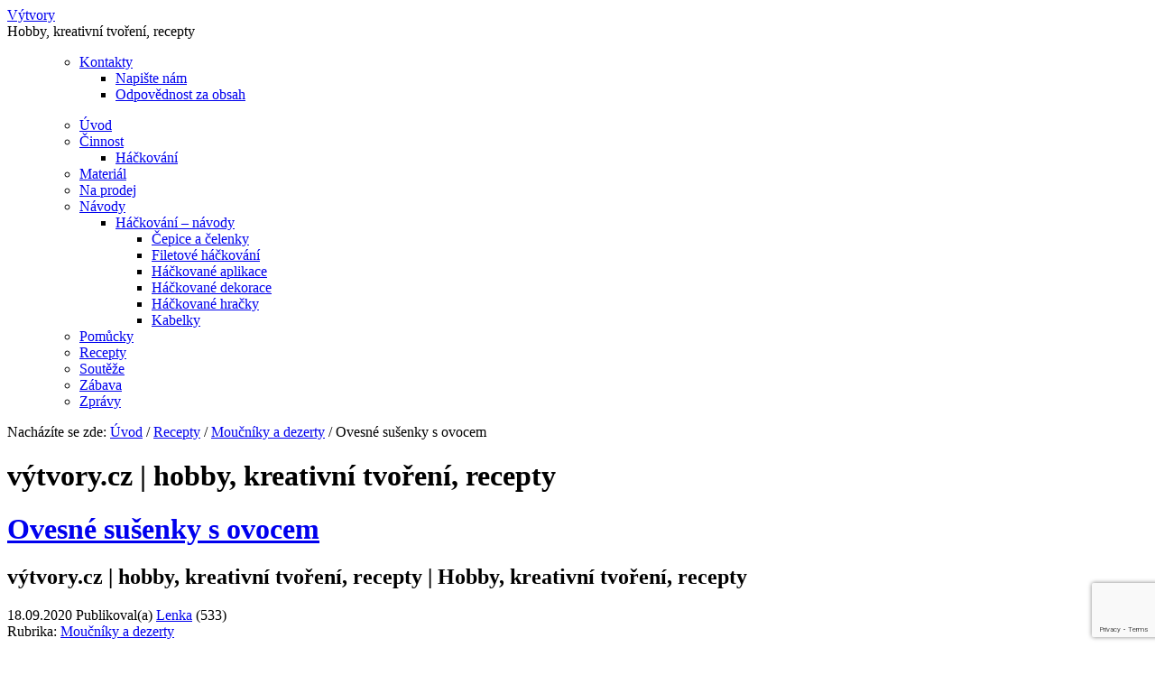

--- FILE ---
content_type: text/html; charset=UTF-8
request_url: https://www.vytvory.cz/ovesne-susenky-s-ovocem/2791
body_size: 28563
content:
<!DOCTYPE html PUBLIC "-//W3C//DTD XHTML 1.0 Transitional//EN" "http://www.w3.org/TR/xhtml1/DTD/xhtml1-transitional.dtd">
<html xmlns="http://www.w3.org/1999/xhtml" lang="cs" xml:lang="cs" prefix="og: https://ogp.me/ns#">
	<head profile="http://gmpg.org/xfn/11">
	<meta http-equiv="Cache-Control" content="Public" />
	<meta http-equiv="Content-Type" content="text/html; charset=UTF-8" />
  <meta http-equiv="Content-Language" content="cs-CZ" />

	<meta name="author" content="výtvory.cz | hobby, kreativní tvoření, recepty" />
	<meta name="robots" content="index,follow" />

	<title>Ovesné sušenky s ovocem - výtvory.cz | hobby, kreativní tvoření, recepty : výtvory.cz | hobby, kreativní tvoření, recepty</title>
	<link rel="shortcut icon" href="https://www.vytvory.cz/wp-content/themes/lifestyle_40/images/favicon.ico" type="image/x-icon" />

	<link rel="stylesheet" href="https://www.vytvory.cz/wp-content/themes/lifestyle_40/style.css" type="text/css" media="screen" />
  <link rel="stylesheet" href="https://www.vytvory.cz/wp-content/themes/lifestyle_40/style-cf.css" type="text/css" media="all" />
  <link rel="stylesheet" href="https://www.vytvory.cz/wp-content/themes/lifestyle_40/style-tml.css" type="text/css" media="all" />

  <link rel='stylesheet' id='options_typography_Istok+Web-css' href='//fonts.googleapis.com/css?family=Istok+Web&#038;subset=latin' type='text/css' media='all'/>
	
	<link rel="alternate" type="application/rss+xml" title="výtvory.cz | hobby, kreativní tvoření, recepty RSS Feed" href="https://www.vytvory.cz/feed" />
	<link rel="alternate" type="application/atom+xml" title="výtvory.cz | hobby, kreativní tvoření, recepty Atom Feed" href="https://www.vytvory.cz/feed/atom" />
	<link rel="pingback" href="https://www.vytvory.cz/xmlrpc.php" />

		<!-- Google tag (gtag.js) consent mode dataLayer added by Site Kit -->
<script type="text/javascript" id="google_gtagjs-js-consent-mode-data-layer">
/* <![CDATA[ */
window.dataLayer = window.dataLayer || [];function gtag(){dataLayer.push(arguments);}
gtag('consent', 'default', {"ad_personalization":"denied","ad_storage":"denied","ad_user_data":"denied","analytics_storage":"denied","functionality_storage":"denied","security_storage":"denied","personalization_storage":"denied","region":["AT","BE","BG","CH","CY","CZ","DE","DK","EE","ES","FI","FR","GB","GR","HR","HU","IE","IS","IT","LI","LT","LU","LV","MT","NL","NO","PL","PT","RO","SE","SI","SK"],"wait_for_update":500});
window._googlesitekitConsentCategoryMap = {"statistics":["analytics_storage"],"marketing":["ad_storage","ad_user_data","ad_personalization"],"functional":["functionality_storage","security_storage"],"preferences":["personalization_storage"]};
window._googlesitekitConsents = {"ad_personalization":"denied","ad_storage":"denied","ad_user_data":"denied","analytics_storage":"denied","functionality_storage":"denied","security_storage":"denied","personalization_storage":"denied","region":["AT","BE","BG","CH","CY","CZ","DE","DK","EE","ES","FI","FR","GB","GR","HR","HU","IE","IS","IT","LI","LT","LU","LV","MT","NL","NO","PL","PT","RO","SE","SI","SK"],"wait_for_update":500};
/* ]]> */
</script>
<!-- End Google tag (gtag.js) consent mode dataLayer added by Site Kit -->

<!-- Optimalizace pro vyhledávače podle Rank Math - https://rankmath.com/ -->
<meta name="description" content="24 sušenek o průměru 5 cm"/>
<meta name="robots" content="follow, index, max-snippet:-1, max-video-preview:-1, max-image-preview:large"/>
<link rel="canonical" href="https://www.vytvory.cz/ovesne-susenky-s-ovocem/2791" />
<meta property="og:locale" content="cs_CZ" />
<meta property="og:type" content="article" />
<meta property="og:title" content="Ovesné sušenky s ovocem - výtvory.cz | hobby, kreativní tvoření, recepty" />
<meta property="og:description" content="24 sušenek o průměru 5 cm" />
<meta property="og:url" content="https://www.vytvory.cz/ovesne-susenky-s-ovocem/2791" />
<meta property="og:site_name" content="vytvory.cz" />
<meta property="article:publisher" content="https://www.facebook.com/vytvory.cz/" />
<meta property="article:section" content="Moučníky a dezerty" />
<meta property="og:updated_time" content="2020-10-08T11:56:21+01:00" />
<meta property="article:published_time" content="2020-09-18T17:22:02+01:00" />
<meta property="article:modified_time" content="2020-10-08T11:56:21+01:00" />
<meta name="twitter:card" content="summary_large_image" />
<meta name="twitter:title" content="Ovesné sušenky s ovocem - výtvory.cz | hobby, kreativní tvoření, recepty" />
<meta name="twitter:description" content="24 sušenek o průměru 5 cm" />
<meta name="twitter:site" content="@VytvoryCZ" />
<meta name="twitter:creator" content="@VytvoryCZ" />
<meta name="twitter:label1" content="Napsal/a" />
<meta name="twitter:data1" content="Lenka" />
<meta name="twitter:label2" content="Doba čtení" />
<meta name="twitter:data2" content="Méně než minuta" />
<script type="application/ld+json" class="rank-math-schema">{"@context":"https://schema.org","@graph":[{"@type":["Person","Organization"],"@id":"https://www.vytvory.cz/#person","name":"vytvory.cz","sameAs":["https://www.facebook.com/vytvory.cz/","https://twitter.com/VytvoryCZ"],"logo":{"@type":"ImageObject","@id":"https://www.vytvory.cz/#logo","url":"https://www.vytvory.cz/wp-content/uploads/2022/01/vytvory-logo-150x117.png","contentUrl":"https://www.vytvory.cz/wp-content/uploads/2022/01/vytvory-logo-150x117.png","caption":"vytvory.cz","inLanguage":"cs"},"image":{"@type":"ImageObject","@id":"https://www.vytvory.cz/#logo","url":"https://www.vytvory.cz/wp-content/uploads/2022/01/vytvory-logo-150x117.png","contentUrl":"https://www.vytvory.cz/wp-content/uploads/2022/01/vytvory-logo-150x117.png","caption":"vytvory.cz","inLanguage":"cs"}},{"@type":"WebSite","@id":"https://www.vytvory.cz/#website","url":"https://www.vytvory.cz","name":"vytvory.cz","publisher":{"@id":"https://www.vytvory.cz/#person"},"inLanguage":"cs"},{"@type":"WebPage","@id":"https://www.vytvory.cz/ovesne-susenky-s-ovocem/2791#webpage","url":"https://www.vytvory.cz/ovesne-susenky-s-ovocem/2791","name":"Ovesn\u00e9 su\u0161enky s ovocem - v\u00fdtvory.cz | hobby, kreativn\u00ed tvo\u0159en\u00ed, recepty","datePublished":"2020-09-18T17:22:02+01:00","dateModified":"2020-10-08T11:56:21+01:00","isPartOf":{"@id":"https://www.vytvory.cz/#website"},"inLanguage":"cs"},{"@type":"Person","@id":"https://www.vytvory.cz/author/bavlnka","name":"Lenka","url":"https://www.vytvory.cz/author/bavlnka","image":{"@type":"ImageObject","@id":"https://secure.gravatar.com/avatar/3014c09b84778afa8dd79f4fc7426c30eaf6b2eff232745ca47c386b3313f0a5?s=96&amp;d=blank&amp;r=g","url":"https://secure.gravatar.com/avatar/3014c09b84778afa8dd79f4fc7426c30eaf6b2eff232745ca47c386b3313f0a5?s=96&amp;d=blank&amp;r=g","caption":"Lenka","inLanguage":"cs"}},{"@type":"BlogPosting","headline":"Ovesn\u00e9 su\u0161enky s ovocem - v\u00fdtvory.cz | hobby, kreativn\u00ed tvo\u0159en\u00ed, recepty","datePublished":"2020-09-18T17:22:02+01:00","dateModified":"2020-10-08T11:56:21+01:00","author":{"@id":"https://www.vytvory.cz/author/bavlnka","name":"Lenka"},"publisher":{"@id":"https://www.vytvory.cz/#person"},"description":"24 su\u0161enek o pr\u016fm\u011bru 5 cm","name":"Ovesn\u00e9 su\u0161enky s ovocem - v\u00fdtvory.cz | hobby, kreativn\u00ed tvo\u0159en\u00ed, recepty","@id":"https://www.vytvory.cz/ovesne-susenky-s-ovocem/2791#richSnippet","isPartOf":{"@id":"https://www.vytvory.cz/ovesne-susenky-s-ovocem/2791#webpage"},"inLanguage":"cs","mainEntityOfPage":{"@id":"https://www.vytvory.cz/ovesne-susenky-s-ovocem/2791#webpage"}}]}</script>
<!-- /Rank Math WordPress SEO plugin -->

<link rel='dns-prefetch' href='//www.vytvory.cz' />
<link rel='dns-prefetch' href='//www.googletagmanager.com' />
<link rel='dns-prefetch' href='//stats.wp.com' />
<link rel='dns-prefetch' href='//v0.wordpress.com' />
<link rel='dns-prefetch' href='//jetpack.wordpress.com' />
<link rel='dns-prefetch' href='//s0.wp.com' />
<link rel='dns-prefetch' href='//public-api.wordpress.com' />
<link rel='dns-prefetch' href='//0.gravatar.com' />
<link rel='dns-prefetch' href='//1.gravatar.com' />
<link rel='dns-prefetch' href='//2.gravatar.com' />
<link rel='dns-prefetch' href='//pagead2.googlesyndication.com' />
<link rel='dns-prefetch' href='//fundingchoicesmessages.google.com' />
<link rel="alternate" type="application/rss+xml" title="výtvory.cz | hobby, kreativní tvoření, recepty &raquo; RSS komentářů pro Ovesné sušenky s ovocem" href="https://www.vytvory.cz/ovesne-susenky-s-ovocem/2791/feed" />
<link rel="alternate" title="oEmbed (JSON)" type="application/json+oembed" href="https://www.vytvory.cz/wp-json/oembed/1.0/embed?url=https%3A%2F%2Fwww.vytvory.cz%2Fovesne-susenky-s-ovocem%2F2791" />
<link rel="alternate" title="oEmbed (XML)" type="text/xml+oembed" href="https://www.vytvory.cz/wp-json/oembed/1.0/embed?url=https%3A%2F%2Fwww.vytvory.cz%2Fovesne-susenky-s-ovocem%2F2791&#038;format=xml" />
<style id='wp-img-auto-sizes-contain-inline-css' type='text/css'>
img:is([sizes=auto i],[sizes^="auto," i]){contain-intrinsic-size:3000px 1500px}
/*# sourceURL=wp-img-auto-sizes-contain-inline-css */
</style>
<style id='wp-emoji-styles-inline-css' type='text/css'>

	img.wp-smiley, img.emoji {
		display: inline !important;
		border: none !important;
		box-shadow: none !important;
		height: 1em !important;
		width: 1em !important;
		margin: 0 0.07em !important;
		vertical-align: -0.1em !important;
		background: none !important;
		padding: 0 !important;
	}
/*# sourceURL=wp-emoji-styles-inline-css */
</style>
<style id='wp-block-library-inline-css' type='text/css'>
:root{--wp-block-synced-color:#7a00df;--wp-block-synced-color--rgb:122,0,223;--wp-bound-block-color:var(--wp-block-synced-color);--wp-editor-canvas-background:#ddd;--wp-admin-theme-color:#007cba;--wp-admin-theme-color--rgb:0,124,186;--wp-admin-theme-color-darker-10:#006ba1;--wp-admin-theme-color-darker-10--rgb:0,107,160.5;--wp-admin-theme-color-darker-20:#005a87;--wp-admin-theme-color-darker-20--rgb:0,90,135;--wp-admin-border-width-focus:2px}@media (min-resolution:192dpi){:root{--wp-admin-border-width-focus:1.5px}}.wp-element-button{cursor:pointer}:root .has-very-light-gray-background-color{background-color:#eee}:root .has-very-dark-gray-background-color{background-color:#313131}:root .has-very-light-gray-color{color:#eee}:root .has-very-dark-gray-color{color:#313131}:root .has-vivid-green-cyan-to-vivid-cyan-blue-gradient-background{background:linear-gradient(135deg,#00d084,#0693e3)}:root .has-purple-crush-gradient-background{background:linear-gradient(135deg,#34e2e4,#4721fb 50%,#ab1dfe)}:root .has-hazy-dawn-gradient-background{background:linear-gradient(135deg,#faaca8,#dad0ec)}:root .has-subdued-olive-gradient-background{background:linear-gradient(135deg,#fafae1,#67a671)}:root .has-atomic-cream-gradient-background{background:linear-gradient(135deg,#fdd79a,#004a59)}:root .has-nightshade-gradient-background{background:linear-gradient(135deg,#330968,#31cdcf)}:root .has-midnight-gradient-background{background:linear-gradient(135deg,#020381,#2874fc)}:root{--wp--preset--font-size--normal:16px;--wp--preset--font-size--huge:42px}.has-regular-font-size{font-size:1em}.has-larger-font-size{font-size:2.625em}.has-normal-font-size{font-size:var(--wp--preset--font-size--normal)}.has-huge-font-size{font-size:var(--wp--preset--font-size--huge)}.has-text-align-center{text-align:center}.has-text-align-left{text-align:left}.has-text-align-right{text-align:right}.has-fit-text{white-space:nowrap!important}#end-resizable-editor-section{display:none}.aligncenter{clear:both}.items-justified-left{justify-content:flex-start}.items-justified-center{justify-content:center}.items-justified-right{justify-content:flex-end}.items-justified-space-between{justify-content:space-between}.screen-reader-text{border:0;clip-path:inset(50%);height:1px;margin:-1px;overflow:hidden;padding:0;position:absolute;width:1px;word-wrap:normal!important}.screen-reader-text:focus{background-color:#ddd;clip-path:none;color:#444;display:block;font-size:1em;height:auto;left:5px;line-height:normal;padding:15px 23px 14px;text-decoration:none;top:5px;width:auto;z-index:100000}html :where(.has-border-color){border-style:solid}html :where([style*=border-top-color]){border-top-style:solid}html :where([style*=border-right-color]){border-right-style:solid}html :where([style*=border-bottom-color]){border-bottom-style:solid}html :where([style*=border-left-color]){border-left-style:solid}html :where([style*=border-width]){border-style:solid}html :where([style*=border-top-width]){border-top-style:solid}html :where([style*=border-right-width]){border-right-style:solid}html :where([style*=border-bottom-width]){border-bottom-style:solid}html :where([style*=border-left-width]){border-left-style:solid}html :where(img[class*=wp-image-]){height:auto;max-width:100%}:where(figure){margin:0 0 1em}html :where(.is-position-sticky){--wp-admin--admin-bar--position-offset:var(--wp-admin--admin-bar--height,0px)}@media screen and (max-width:600px){html :where(.is-position-sticky){--wp-admin--admin-bar--position-offset:0px}}

/*# sourceURL=wp-block-library-inline-css */
</style><style id='global-styles-inline-css' type='text/css'>
:root{--wp--preset--aspect-ratio--square: 1;--wp--preset--aspect-ratio--4-3: 4/3;--wp--preset--aspect-ratio--3-4: 3/4;--wp--preset--aspect-ratio--3-2: 3/2;--wp--preset--aspect-ratio--2-3: 2/3;--wp--preset--aspect-ratio--16-9: 16/9;--wp--preset--aspect-ratio--9-16: 9/16;--wp--preset--color--black: #000000;--wp--preset--color--cyan-bluish-gray: #abb8c3;--wp--preset--color--white: #ffffff;--wp--preset--color--pale-pink: #f78da7;--wp--preset--color--vivid-red: #cf2e2e;--wp--preset--color--luminous-vivid-orange: #ff6900;--wp--preset--color--luminous-vivid-amber: #fcb900;--wp--preset--color--light-green-cyan: #7bdcb5;--wp--preset--color--vivid-green-cyan: #00d084;--wp--preset--color--pale-cyan-blue: #8ed1fc;--wp--preset--color--vivid-cyan-blue: #0693e3;--wp--preset--color--vivid-purple: #9b51e0;--wp--preset--gradient--vivid-cyan-blue-to-vivid-purple: linear-gradient(135deg,rgb(6,147,227) 0%,rgb(155,81,224) 100%);--wp--preset--gradient--light-green-cyan-to-vivid-green-cyan: linear-gradient(135deg,rgb(122,220,180) 0%,rgb(0,208,130) 100%);--wp--preset--gradient--luminous-vivid-amber-to-luminous-vivid-orange: linear-gradient(135deg,rgb(252,185,0) 0%,rgb(255,105,0) 100%);--wp--preset--gradient--luminous-vivid-orange-to-vivid-red: linear-gradient(135deg,rgb(255,105,0) 0%,rgb(207,46,46) 100%);--wp--preset--gradient--very-light-gray-to-cyan-bluish-gray: linear-gradient(135deg,rgb(238,238,238) 0%,rgb(169,184,195) 100%);--wp--preset--gradient--cool-to-warm-spectrum: linear-gradient(135deg,rgb(74,234,220) 0%,rgb(151,120,209) 20%,rgb(207,42,186) 40%,rgb(238,44,130) 60%,rgb(251,105,98) 80%,rgb(254,248,76) 100%);--wp--preset--gradient--blush-light-purple: linear-gradient(135deg,rgb(255,206,236) 0%,rgb(152,150,240) 100%);--wp--preset--gradient--blush-bordeaux: linear-gradient(135deg,rgb(254,205,165) 0%,rgb(254,45,45) 50%,rgb(107,0,62) 100%);--wp--preset--gradient--luminous-dusk: linear-gradient(135deg,rgb(255,203,112) 0%,rgb(199,81,192) 50%,rgb(65,88,208) 100%);--wp--preset--gradient--pale-ocean: linear-gradient(135deg,rgb(255,245,203) 0%,rgb(182,227,212) 50%,rgb(51,167,181) 100%);--wp--preset--gradient--electric-grass: linear-gradient(135deg,rgb(202,248,128) 0%,rgb(113,206,126) 100%);--wp--preset--gradient--midnight: linear-gradient(135deg,rgb(2,3,129) 0%,rgb(40,116,252) 100%);--wp--preset--font-size--small: 13px;--wp--preset--font-size--medium: 20px;--wp--preset--font-size--large: 36px;--wp--preset--font-size--x-large: 42px;--wp--preset--spacing--20: 0.44rem;--wp--preset--spacing--30: 0.67rem;--wp--preset--spacing--40: 1rem;--wp--preset--spacing--50: 1.5rem;--wp--preset--spacing--60: 2.25rem;--wp--preset--spacing--70: 3.38rem;--wp--preset--spacing--80: 5.06rem;--wp--preset--shadow--natural: 6px 6px 9px rgba(0, 0, 0, 0.2);--wp--preset--shadow--deep: 12px 12px 50px rgba(0, 0, 0, 0.4);--wp--preset--shadow--sharp: 6px 6px 0px rgba(0, 0, 0, 0.2);--wp--preset--shadow--outlined: 6px 6px 0px -3px rgb(255, 255, 255), 6px 6px rgb(0, 0, 0);--wp--preset--shadow--crisp: 6px 6px 0px rgb(0, 0, 0);}:where(.is-layout-flex){gap: 0.5em;}:where(.is-layout-grid){gap: 0.5em;}body .is-layout-flex{display: flex;}.is-layout-flex{flex-wrap: wrap;align-items: center;}.is-layout-flex > :is(*, div){margin: 0;}body .is-layout-grid{display: grid;}.is-layout-grid > :is(*, div){margin: 0;}:where(.wp-block-columns.is-layout-flex){gap: 2em;}:where(.wp-block-columns.is-layout-grid){gap: 2em;}:where(.wp-block-post-template.is-layout-flex){gap: 1.25em;}:where(.wp-block-post-template.is-layout-grid){gap: 1.25em;}.has-black-color{color: var(--wp--preset--color--black) !important;}.has-cyan-bluish-gray-color{color: var(--wp--preset--color--cyan-bluish-gray) !important;}.has-white-color{color: var(--wp--preset--color--white) !important;}.has-pale-pink-color{color: var(--wp--preset--color--pale-pink) !important;}.has-vivid-red-color{color: var(--wp--preset--color--vivid-red) !important;}.has-luminous-vivid-orange-color{color: var(--wp--preset--color--luminous-vivid-orange) !important;}.has-luminous-vivid-amber-color{color: var(--wp--preset--color--luminous-vivid-amber) !important;}.has-light-green-cyan-color{color: var(--wp--preset--color--light-green-cyan) !important;}.has-vivid-green-cyan-color{color: var(--wp--preset--color--vivid-green-cyan) !important;}.has-pale-cyan-blue-color{color: var(--wp--preset--color--pale-cyan-blue) !important;}.has-vivid-cyan-blue-color{color: var(--wp--preset--color--vivid-cyan-blue) !important;}.has-vivid-purple-color{color: var(--wp--preset--color--vivid-purple) !important;}.has-black-background-color{background-color: var(--wp--preset--color--black) !important;}.has-cyan-bluish-gray-background-color{background-color: var(--wp--preset--color--cyan-bluish-gray) !important;}.has-white-background-color{background-color: var(--wp--preset--color--white) !important;}.has-pale-pink-background-color{background-color: var(--wp--preset--color--pale-pink) !important;}.has-vivid-red-background-color{background-color: var(--wp--preset--color--vivid-red) !important;}.has-luminous-vivid-orange-background-color{background-color: var(--wp--preset--color--luminous-vivid-orange) !important;}.has-luminous-vivid-amber-background-color{background-color: var(--wp--preset--color--luminous-vivid-amber) !important;}.has-light-green-cyan-background-color{background-color: var(--wp--preset--color--light-green-cyan) !important;}.has-vivid-green-cyan-background-color{background-color: var(--wp--preset--color--vivid-green-cyan) !important;}.has-pale-cyan-blue-background-color{background-color: var(--wp--preset--color--pale-cyan-blue) !important;}.has-vivid-cyan-blue-background-color{background-color: var(--wp--preset--color--vivid-cyan-blue) !important;}.has-vivid-purple-background-color{background-color: var(--wp--preset--color--vivid-purple) !important;}.has-black-border-color{border-color: var(--wp--preset--color--black) !important;}.has-cyan-bluish-gray-border-color{border-color: var(--wp--preset--color--cyan-bluish-gray) !important;}.has-white-border-color{border-color: var(--wp--preset--color--white) !important;}.has-pale-pink-border-color{border-color: var(--wp--preset--color--pale-pink) !important;}.has-vivid-red-border-color{border-color: var(--wp--preset--color--vivid-red) !important;}.has-luminous-vivid-orange-border-color{border-color: var(--wp--preset--color--luminous-vivid-orange) !important;}.has-luminous-vivid-amber-border-color{border-color: var(--wp--preset--color--luminous-vivid-amber) !important;}.has-light-green-cyan-border-color{border-color: var(--wp--preset--color--light-green-cyan) !important;}.has-vivid-green-cyan-border-color{border-color: var(--wp--preset--color--vivid-green-cyan) !important;}.has-pale-cyan-blue-border-color{border-color: var(--wp--preset--color--pale-cyan-blue) !important;}.has-vivid-cyan-blue-border-color{border-color: var(--wp--preset--color--vivid-cyan-blue) !important;}.has-vivid-purple-border-color{border-color: var(--wp--preset--color--vivid-purple) !important;}.has-vivid-cyan-blue-to-vivid-purple-gradient-background{background: var(--wp--preset--gradient--vivid-cyan-blue-to-vivid-purple) !important;}.has-light-green-cyan-to-vivid-green-cyan-gradient-background{background: var(--wp--preset--gradient--light-green-cyan-to-vivid-green-cyan) !important;}.has-luminous-vivid-amber-to-luminous-vivid-orange-gradient-background{background: var(--wp--preset--gradient--luminous-vivid-amber-to-luminous-vivid-orange) !important;}.has-luminous-vivid-orange-to-vivid-red-gradient-background{background: var(--wp--preset--gradient--luminous-vivid-orange-to-vivid-red) !important;}.has-very-light-gray-to-cyan-bluish-gray-gradient-background{background: var(--wp--preset--gradient--very-light-gray-to-cyan-bluish-gray) !important;}.has-cool-to-warm-spectrum-gradient-background{background: var(--wp--preset--gradient--cool-to-warm-spectrum) !important;}.has-blush-light-purple-gradient-background{background: var(--wp--preset--gradient--blush-light-purple) !important;}.has-blush-bordeaux-gradient-background{background: var(--wp--preset--gradient--blush-bordeaux) !important;}.has-luminous-dusk-gradient-background{background: var(--wp--preset--gradient--luminous-dusk) !important;}.has-pale-ocean-gradient-background{background: var(--wp--preset--gradient--pale-ocean) !important;}.has-electric-grass-gradient-background{background: var(--wp--preset--gradient--electric-grass) !important;}.has-midnight-gradient-background{background: var(--wp--preset--gradient--midnight) !important;}.has-small-font-size{font-size: var(--wp--preset--font-size--small) !important;}.has-medium-font-size{font-size: var(--wp--preset--font-size--medium) !important;}.has-large-font-size{font-size: var(--wp--preset--font-size--large) !important;}.has-x-large-font-size{font-size: var(--wp--preset--font-size--x-large) !important;}
/*# sourceURL=global-styles-inline-css */
</style>

<style id='classic-theme-styles-inline-css' type='text/css'>
/*! This file is auto-generated */
.wp-block-button__link{color:#fff;background-color:#32373c;border-radius:9999px;box-shadow:none;text-decoration:none;padding:calc(.667em + 2px) calc(1.333em + 2px);font-size:1.125em}.wp-block-file__button{background:#32373c;color:#fff;text-decoration:none}
/*# sourceURL=/wp-includes/css/classic-themes.min.css */
</style>
<link rel='stylesheet' id='theme-my-login-css' href='https://www.vytvory.cz/wp-content/plugins/theme-my-login/assets/styles/theme-my-login.min.css?ver=7.1.14' type='text/css' media='all' />
<link rel='stylesheet' id='wpb_wmca_accordion_style-css' href='https://www.vytvory.cz/wp-content/plugins/wpb-accordion-menu-or-category/assets/css/wpb_wmca_style.css?ver=1.0' type='text/css' media='all' />
<link rel='stylesheet' id='fancybox-css' href='https://www.vytvory.cz/wp-content/plugins/easy-fancybox/fancybox/1.5.4/jquery.fancybox.min.css?ver=fd06cae9c46f4498791118a132953bc3' type='text/css' media='screen' />
<link rel='stylesheet' id='sharedaddy-css' href='https://www.vytvory.cz/wp-content/plugins/jetpack/modules/sharedaddy/sharing.css?ver=15.4' type='text/css' media='all' />
<link rel='stylesheet' id='social-logos-css' href='https://www.vytvory.cz/wp-content/plugins/jetpack/_inc/social-logos/social-logos.min.css?ver=15.4' type='text/css' media='all' />
<script type="text/javascript" src="https://www.vytvory.cz/wp-includes/js/jquery/jquery.min.js?ver=3.7.1" id="jquery-core-js"></script>
<script type="text/javascript" src="https://www.vytvory.cz/wp-includes/js/jquery/jquery-migrate.min.js?ver=3.4.1" id="jquery-migrate-js"></script>

<!-- Google tag (gtag.js) snippet added by Site Kit -->
<!-- Google Analytics snippet added by Site Kit -->
<script type="text/javascript" src="https://www.googletagmanager.com/gtag/js?id=G-J5W9KV16JV" id="google_gtagjs-js" async></script>
<script type="text/javascript" id="google_gtagjs-js-after">
/* <![CDATA[ */
window.dataLayer = window.dataLayer || [];function gtag(){dataLayer.push(arguments);}
gtag("set","linker",{"domains":["www.vytvory.cz"]});
gtag("js", new Date());
gtag("set", "developer_id.dZTNiMT", true);
gtag("config", "G-J5W9KV16JV");
//# sourceURL=google_gtagjs-js-after
/* ]]> */
</script>
<link rel="https://api.w.org/" href="https://www.vytvory.cz/wp-json/" /><link rel="alternate" title="JSON" type="application/json" href="https://www.vytvory.cz/wp-json/wp/v2/posts/2791" /><link rel="EditURI" type="application/rsd+xml" title="RSD" href="https://www.vytvory.cz/xmlrpc.php?rsd" />

<link rel='shortlink' href='https://www.vytvory.cz/?p=2791' />
<meta name="generator" content="Site Kit by Google 1.171.0" /><script type="text/javascript">
(function(url){
	if(/(?:Chrome\/26\.0\.1410\.63 Safari\/537\.31|WordfenceTestMonBot)/.test(navigator.userAgent)){ return; }
	var addEvent = function(evt, handler) {
		if (window.addEventListener) {
			document.addEventListener(evt, handler, false);
		} else if (window.attachEvent) {
			document.attachEvent('on' + evt, handler);
		}
	};
	var removeEvent = function(evt, handler) {
		if (window.removeEventListener) {
			document.removeEventListener(evt, handler, false);
		} else if (window.detachEvent) {
			document.detachEvent('on' + evt, handler);
		}
	};
	var evts = 'contextmenu dblclick drag dragend dragenter dragleave dragover dragstart drop keydown keypress keyup mousedown mousemove mouseout mouseover mouseup mousewheel scroll'.split(' ');
	var logHuman = function() {
		if (window.wfLogHumanRan) { return; }
		window.wfLogHumanRan = true;
		var wfscr = document.createElement('script');
		wfscr.type = 'text/javascript';
		wfscr.async = true;
		wfscr.src = url + '&r=' + Math.random();
		(document.getElementsByTagName('head')[0]||document.getElementsByTagName('body')[0]).appendChild(wfscr);
		for (var i = 0; i < evts.length; i++) {
			removeEvent(evts[i], logHuman);
		}
	};
	for (var i = 0; i < evts.length; i++) {
		addEvent(evts[i], logHuman);
	}
})('//www.vytvory.cz/?wordfence_lh=1&hid=0535E31B29A6C806DFA2122177C41EAC');
</script>	<style>img#wpstats{display:none}</style>
		
<!-- Google AdSense meta tags added by Site Kit -->
<meta name="google-adsense-platform-account" content="ca-host-pub-2644536267352236">
<meta name="google-adsense-platform-domain" content="sitekit.withgoogle.com">
<!-- End Google AdSense meta tags added by Site Kit -->
<style type="text/css">.recentcomments a{display:inline !important;padding:0 !important;margin:0 !important;}</style>
<!-- Google Tag Manager snippet added by Site Kit -->
<script type="text/javascript">
/* <![CDATA[ */

			( function( w, d, s, l, i ) {
				w[l] = w[l] || [];
				w[l].push( {'gtm.start': new Date().getTime(), event: 'gtm.js'} );
				var f = d.getElementsByTagName( s )[0],
					j = d.createElement( s ), dl = l != 'dataLayer' ? '&l=' + l : '';
				j.async = true;
				j.src = 'https://www.googletagmanager.com/gtm.js?id=' + i + dl;
				f.parentNode.insertBefore( j, f );
			} )( window, document, 'script', 'dataLayer', 'GTM-PPMLMWR9' );
			
/* ]]> */
</script>

<!-- End Google Tag Manager snippet added by Site Kit -->

<!-- Google AdSense snippet added by Site Kit -->
<script type="text/javascript" async="async" src="https://pagead2.googlesyndication.com/pagead/js/adsbygoogle.js?client=ca-pub-2726558629979752&amp;host=ca-host-pub-2644536267352236" crossorigin="anonymous"></script>

<!-- End Google AdSense snippet added by Site Kit -->

<!-- Google AdSense Ad Blocking Recovery snippet added by Site Kit -->
<script async src="https://fundingchoicesmessages.google.com/i/pub-2726558629979752?ers=1" nonce="KLCg1iiZ3gPcpWlW_7zELA"></script><script nonce="KLCg1iiZ3gPcpWlW_7zELA">(function() {function signalGooglefcPresent() {if (!window.frames['googlefcPresent']) {if (document.body) {const iframe = document.createElement('iframe'); iframe.style = 'width: 0; height: 0; border: none; z-index: -1000; left: -1000px; top: -1000px;'; iframe.style.display = 'none'; iframe.name = 'googlefcPresent'; document.body.appendChild(iframe);} else {setTimeout(signalGooglefcPresent, 0);}}}signalGooglefcPresent();})();</script>
<!-- End Google AdSense Ad Blocking Recovery snippet added by Site Kit -->

<!-- Google AdSense Ad Blocking Recovery Error Protection snippet added by Site Kit -->
<script>(function(){'use strict';function aa(a){var b=0;return function(){return b<a.length?{done:!1,value:a[b++]}:{done:!0}}}var ba="function"==typeof Object.defineProperties?Object.defineProperty:function(a,b,c){if(a==Array.prototype||a==Object.prototype)return a;a[b]=c.value;return a};
function ea(a){a=["object"==typeof globalThis&&globalThis,a,"object"==typeof window&&window,"object"==typeof self&&self,"object"==typeof global&&global];for(var b=0;b<a.length;++b){var c=a[b];if(c&&c.Math==Math)return c}throw Error("Cannot find global object");}var fa=ea(this);function ha(a,b){if(b)a:{var c=fa;a=a.split(".");for(var d=0;d<a.length-1;d++){var e=a[d];if(!(e in c))break a;c=c[e]}a=a[a.length-1];d=c[a];b=b(d);b!=d&&null!=b&&ba(c,a,{configurable:!0,writable:!0,value:b})}}
var ia="function"==typeof Object.create?Object.create:function(a){function b(){}b.prototype=a;return new b},l;if("function"==typeof Object.setPrototypeOf)l=Object.setPrototypeOf;else{var m;a:{var ja={a:!0},ka={};try{ka.__proto__=ja;m=ka.a;break a}catch(a){}m=!1}l=m?function(a,b){a.__proto__=b;if(a.__proto__!==b)throw new TypeError(a+" is not extensible");return a}:null}var la=l;
function n(a,b){a.prototype=ia(b.prototype);a.prototype.constructor=a;if(la)la(a,b);else for(var c in b)if("prototype"!=c)if(Object.defineProperties){var d=Object.getOwnPropertyDescriptor(b,c);d&&Object.defineProperty(a,c,d)}else a[c]=b[c];a.A=b.prototype}function ma(){for(var a=Number(this),b=[],c=a;c<arguments.length;c++)b[c-a]=arguments[c];return b}
var na="function"==typeof Object.assign?Object.assign:function(a,b){for(var c=1;c<arguments.length;c++){var d=arguments[c];if(d)for(var e in d)Object.prototype.hasOwnProperty.call(d,e)&&(a[e]=d[e])}return a};ha("Object.assign",function(a){return a||na});/*

 Copyright The Closure Library Authors.
 SPDX-License-Identifier: Apache-2.0
*/
var p=this||self;function q(a){return a};var t,u;a:{for(var oa=["CLOSURE_FLAGS"],v=p,x=0;x<oa.length;x++)if(v=v[oa[x]],null==v){u=null;break a}u=v}var pa=u&&u[610401301];t=null!=pa?pa:!1;var z,qa=p.navigator;z=qa?qa.userAgentData||null:null;function A(a){return t?z?z.brands.some(function(b){return(b=b.brand)&&-1!=b.indexOf(a)}):!1:!1}function B(a){var b;a:{if(b=p.navigator)if(b=b.userAgent)break a;b=""}return-1!=b.indexOf(a)};function C(){return t?!!z&&0<z.brands.length:!1}function D(){return C()?A("Chromium"):(B("Chrome")||B("CriOS"))&&!(C()?0:B("Edge"))||B("Silk")};var ra=C()?!1:B("Trident")||B("MSIE");!B("Android")||D();D();B("Safari")&&(D()||(C()?0:B("Coast"))||(C()?0:B("Opera"))||(C()?0:B("Edge"))||(C()?A("Microsoft Edge"):B("Edg/"))||C()&&A("Opera"));var sa={},E=null;var ta="undefined"!==typeof Uint8Array,ua=!ra&&"function"===typeof btoa;var F="function"===typeof Symbol&&"symbol"===typeof Symbol()?Symbol():void 0,G=F?function(a,b){a[F]|=b}:function(a,b){void 0!==a.g?a.g|=b:Object.defineProperties(a,{g:{value:b,configurable:!0,writable:!0,enumerable:!1}})};function va(a){var b=H(a);1!==(b&1)&&(Object.isFrozen(a)&&(a=Array.prototype.slice.call(a)),I(a,b|1))}
var H=F?function(a){return a[F]|0}:function(a){return a.g|0},J=F?function(a){return a[F]}:function(a){return a.g},I=F?function(a,b){a[F]=b}:function(a,b){void 0!==a.g?a.g=b:Object.defineProperties(a,{g:{value:b,configurable:!0,writable:!0,enumerable:!1}})};function wa(){var a=[];G(a,1);return a}function xa(a,b){I(b,(a|0)&-99)}function K(a,b){I(b,(a|34)&-73)}function L(a){a=a>>11&1023;return 0===a?536870912:a};var M={};function N(a){return null!==a&&"object"===typeof a&&!Array.isArray(a)&&a.constructor===Object}var O,ya=[];I(ya,39);O=Object.freeze(ya);var P;function Q(a,b){P=b;a=new a(b);P=void 0;return a}
function R(a,b,c){null==a&&(a=P);P=void 0;if(null==a){var d=96;c?(a=[c],d|=512):a=[];b&&(d=d&-2095105|(b&1023)<<11)}else{if(!Array.isArray(a))throw Error();d=H(a);if(d&64)return a;d|=64;if(c&&(d|=512,c!==a[0]))throw Error();a:{c=a;var e=c.length;if(e){var f=e-1,g=c[f];if(N(g)){d|=256;b=(d>>9&1)-1;e=f-b;1024<=e&&(za(c,b,g),e=1023);d=d&-2095105|(e&1023)<<11;break a}}b&&(g=(d>>9&1)-1,b=Math.max(b,e-g),1024<b&&(za(c,g,{}),d|=256,b=1023),d=d&-2095105|(b&1023)<<11)}}I(a,d);return a}
function za(a,b,c){for(var d=1023+b,e=a.length,f=d;f<e;f++){var g=a[f];null!=g&&g!==c&&(c[f-b]=g)}a.length=d+1;a[d]=c};function Aa(a){switch(typeof a){case "number":return isFinite(a)?a:String(a);case "boolean":return a?1:0;case "object":if(a&&!Array.isArray(a)&&ta&&null!=a&&a instanceof Uint8Array){if(ua){for(var b="",c=0,d=a.length-10240;c<d;)b+=String.fromCharCode.apply(null,a.subarray(c,c+=10240));b+=String.fromCharCode.apply(null,c?a.subarray(c):a);a=btoa(b)}else{void 0===b&&(b=0);if(!E){E={};c="ABCDEFGHIJKLMNOPQRSTUVWXYZabcdefghijklmnopqrstuvwxyz0123456789".split("");d=["+/=","+/","-_=","-_.","-_"];for(var e=
0;5>e;e++){var f=c.concat(d[e].split(""));sa[e]=f;for(var g=0;g<f.length;g++){var h=f[g];void 0===E[h]&&(E[h]=g)}}}b=sa[b];c=Array(Math.floor(a.length/3));d=b[64]||"";for(e=f=0;f<a.length-2;f+=3){var k=a[f],w=a[f+1];h=a[f+2];g=b[k>>2];k=b[(k&3)<<4|w>>4];w=b[(w&15)<<2|h>>6];h=b[h&63];c[e++]=g+k+w+h}g=0;h=d;switch(a.length-f){case 2:g=a[f+1],h=b[(g&15)<<2]||d;case 1:a=a[f],c[e]=b[a>>2]+b[(a&3)<<4|g>>4]+h+d}a=c.join("")}return a}}return a};function Ba(a,b,c){a=Array.prototype.slice.call(a);var d=a.length,e=b&256?a[d-1]:void 0;d+=e?-1:0;for(b=b&512?1:0;b<d;b++)a[b]=c(a[b]);if(e){b=a[b]={};for(var f in e)Object.prototype.hasOwnProperty.call(e,f)&&(b[f]=c(e[f]))}return a}function Da(a,b,c,d,e,f){if(null!=a){if(Array.isArray(a))a=e&&0==a.length&&H(a)&1?void 0:f&&H(a)&2?a:Ea(a,b,c,void 0!==d,e,f);else if(N(a)){var g={},h;for(h in a)Object.prototype.hasOwnProperty.call(a,h)&&(g[h]=Da(a[h],b,c,d,e,f));a=g}else a=b(a,d);return a}}
function Ea(a,b,c,d,e,f){var g=d||c?H(a):0;d=d?!!(g&32):void 0;a=Array.prototype.slice.call(a);for(var h=0;h<a.length;h++)a[h]=Da(a[h],b,c,d,e,f);c&&c(g,a);return a}function Fa(a){return a.s===M?a.toJSON():Aa(a)};function Ga(a,b,c){c=void 0===c?K:c;if(null!=a){if(ta&&a instanceof Uint8Array)return b?a:new Uint8Array(a);if(Array.isArray(a)){var d=H(a);if(d&2)return a;if(b&&!(d&64)&&(d&32||0===d))return I(a,d|34),a;a=Ea(a,Ga,d&4?K:c,!0,!1,!0);b=H(a);b&4&&b&2&&Object.freeze(a);return a}a.s===M&&(b=a.h,c=J(b),a=c&2?a:Q(a.constructor,Ha(b,c,!0)));return a}}function Ha(a,b,c){var d=c||b&2?K:xa,e=!!(b&32);a=Ba(a,b,function(f){return Ga(f,e,d)});G(a,32|(c?2:0));return a};function Ia(a,b){a=a.h;return Ja(a,J(a),b)}function Ja(a,b,c,d){if(-1===c)return null;if(c>=L(b)){if(b&256)return a[a.length-1][c]}else{var e=a.length;if(d&&b&256&&(d=a[e-1][c],null!=d))return d;b=c+((b>>9&1)-1);if(b<e)return a[b]}}function Ka(a,b,c,d,e){var f=L(b);if(c>=f||e){e=b;if(b&256)f=a[a.length-1];else{if(null==d)return;f=a[f+((b>>9&1)-1)]={};e|=256}f[c]=d;e&=-1025;e!==b&&I(a,e)}else a[c+((b>>9&1)-1)]=d,b&256&&(d=a[a.length-1],c in d&&delete d[c]),b&1024&&I(a,b&-1025)}
function La(a,b){var c=Ma;var d=void 0===d?!1:d;var e=a.h;var f=J(e),g=Ja(e,f,b,d);var h=!1;if(null==g||"object"!==typeof g||(h=Array.isArray(g))||g.s!==M)if(h){var k=h=H(g);0===k&&(k|=f&32);k|=f&2;k!==h&&I(g,k);c=new c(g)}else c=void 0;else c=g;c!==g&&null!=c&&Ka(e,f,b,c,d);e=c;if(null==e)return e;a=a.h;f=J(a);f&2||(g=e,c=g.h,h=J(c),g=h&2?Q(g.constructor,Ha(c,h,!1)):g,g!==e&&(e=g,Ka(a,f,b,e,d)));return e}function Na(a,b){a=Ia(a,b);return null==a||"string"===typeof a?a:void 0}
function Oa(a,b){a=Ia(a,b);return null!=a?a:0}function S(a,b){a=Na(a,b);return null!=a?a:""};function T(a,b,c){this.h=R(a,b,c)}T.prototype.toJSON=function(){var a=Ea(this.h,Fa,void 0,void 0,!1,!1);return Pa(this,a,!0)};T.prototype.s=M;T.prototype.toString=function(){return Pa(this,this.h,!1).toString()};
function Pa(a,b,c){var d=a.constructor.v,e=L(J(c?a.h:b)),f=!1;if(d){if(!c){b=Array.prototype.slice.call(b);var g;if(b.length&&N(g=b[b.length-1]))for(f=0;f<d.length;f++)if(d[f]>=e){Object.assign(b[b.length-1]={},g);break}f=!0}e=b;c=!c;g=J(a.h);a=L(g);g=(g>>9&1)-1;for(var h,k,w=0;w<d.length;w++)if(k=d[w],k<a){k+=g;var r=e[k];null==r?e[k]=c?O:wa():c&&r!==O&&va(r)}else h||(r=void 0,e.length&&N(r=e[e.length-1])?h=r:e.push(h={})),r=h[k],null==h[k]?h[k]=c?O:wa():c&&r!==O&&va(r)}d=b.length;if(!d)return b;
var Ca;if(N(h=b[d-1])){a:{var y=h;e={};c=!1;for(var ca in y)Object.prototype.hasOwnProperty.call(y,ca)&&(a=y[ca],Array.isArray(a)&&a!=a&&(c=!0),null!=a?e[ca]=a:c=!0);if(c){for(var rb in e){y=e;break a}y=null}}y!=h&&(Ca=!0);d--}for(;0<d;d--){h=b[d-1];if(null!=h)break;var cb=!0}if(!Ca&&!cb)return b;var da;f?da=b:da=Array.prototype.slice.call(b,0,d);b=da;f&&(b.length=d);y&&b.push(y);return b};function Qa(a){return function(b){if(null==b||""==b)b=new a;else{b=JSON.parse(b);if(!Array.isArray(b))throw Error(void 0);G(b,32);b=Q(a,b)}return b}};function Ra(a){this.h=R(a)}n(Ra,T);var Sa=Qa(Ra);var U;function V(a){this.g=a}V.prototype.toString=function(){return this.g+""};var Ta={};function Ua(){return Math.floor(2147483648*Math.random()).toString(36)+Math.abs(Math.floor(2147483648*Math.random())^Date.now()).toString(36)};function Va(a,b){b=String(b);"application/xhtml+xml"===a.contentType&&(b=b.toLowerCase());return a.createElement(b)}function Wa(a){this.g=a||p.document||document}Wa.prototype.appendChild=function(a,b){a.appendChild(b)};/*

 SPDX-License-Identifier: Apache-2.0
*/
function Xa(a,b){a.src=b instanceof V&&b.constructor===V?b.g:"type_error:TrustedResourceUrl";var c,d;(c=(b=null==(d=(c=(a.ownerDocument&&a.ownerDocument.defaultView||window).document).querySelector)?void 0:d.call(c,"script[nonce]"))?b.nonce||b.getAttribute("nonce")||"":"")&&a.setAttribute("nonce",c)};function Ya(a){a=void 0===a?document:a;return a.createElement("script")};function Za(a,b,c,d,e,f){try{var g=a.g,h=Ya(g);h.async=!0;Xa(h,b);g.head.appendChild(h);h.addEventListener("load",function(){e();d&&g.head.removeChild(h)});h.addEventListener("error",function(){0<c?Za(a,b,c-1,d,e,f):(d&&g.head.removeChild(h),f())})}catch(k){f()}};var $a=p.atob("aHR0cHM6Ly93d3cuZ3N0YXRpYy5jb20vaW1hZ2VzL2ljb25zL21hdGVyaWFsL3N5c3RlbS8xeC93YXJuaW5nX2FtYmVyXzI0ZHAucG5n"),ab=p.atob("WW91IGFyZSBzZWVpbmcgdGhpcyBtZXNzYWdlIGJlY2F1c2UgYWQgb3Igc2NyaXB0IGJsb2NraW5nIHNvZnR3YXJlIGlzIGludGVyZmVyaW5nIHdpdGggdGhpcyBwYWdlLg=="),bb=p.atob("RGlzYWJsZSBhbnkgYWQgb3Igc2NyaXB0IGJsb2NraW5nIHNvZnR3YXJlLCB0aGVuIHJlbG9hZCB0aGlzIHBhZ2Uu");function db(a,b,c){this.i=a;this.l=new Wa(this.i);this.g=null;this.j=[];this.m=!1;this.u=b;this.o=c}
function eb(a){if(a.i.body&&!a.m){var b=function(){fb(a);p.setTimeout(function(){return gb(a,3)},50)};Za(a.l,a.u,2,!0,function(){p[a.o]||b()},b);a.m=!0}}
function fb(a){for(var b=W(1,5),c=0;c<b;c++){var d=X(a);a.i.body.appendChild(d);a.j.push(d)}b=X(a);b.style.bottom="0";b.style.left="0";b.style.position="fixed";b.style.width=W(100,110).toString()+"%";b.style.zIndex=W(2147483544,2147483644).toString();b.style["background-color"]=hb(249,259,242,252,219,229);b.style["box-shadow"]="0 0 12px #888";b.style.color=hb(0,10,0,10,0,10);b.style.display="flex";b.style["justify-content"]="center";b.style["font-family"]="Roboto, Arial";c=X(a);c.style.width=W(80,
85).toString()+"%";c.style.maxWidth=W(750,775).toString()+"px";c.style.margin="24px";c.style.display="flex";c.style["align-items"]="flex-start";c.style["justify-content"]="center";d=Va(a.l.g,"IMG");d.className=Ua();d.src=$a;d.alt="Warning icon";d.style.height="24px";d.style.width="24px";d.style["padding-right"]="16px";var e=X(a),f=X(a);f.style["font-weight"]="bold";f.textContent=ab;var g=X(a);g.textContent=bb;Y(a,e,f);Y(a,e,g);Y(a,c,d);Y(a,c,e);Y(a,b,c);a.g=b;a.i.body.appendChild(a.g);b=W(1,5);for(c=
0;c<b;c++)d=X(a),a.i.body.appendChild(d),a.j.push(d)}function Y(a,b,c){for(var d=W(1,5),e=0;e<d;e++){var f=X(a);b.appendChild(f)}b.appendChild(c);c=W(1,5);for(d=0;d<c;d++)e=X(a),b.appendChild(e)}function W(a,b){return Math.floor(a+Math.random()*(b-a))}function hb(a,b,c,d,e,f){return"rgb("+W(Math.max(a,0),Math.min(b,255)).toString()+","+W(Math.max(c,0),Math.min(d,255)).toString()+","+W(Math.max(e,0),Math.min(f,255)).toString()+")"}function X(a){a=Va(a.l.g,"DIV");a.className=Ua();return a}
function gb(a,b){0>=b||null!=a.g&&0!=a.g.offsetHeight&&0!=a.g.offsetWidth||(ib(a),fb(a),p.setTimeout(function(){return gb(a,b-1)},50))}
function ib(a){var b=a.j;var c="undefined"!=typeof Symbol&&Symbol.iterator&&b[Symbol.iterator];if(c)b=c.call(b);else if("number"==typeof b.length)b={next:aa(b)};else throw Error(String(b)+" is not an iterable or ArrayLike");for(c=b.next();!c.done;c=b.next())(c=c.value)&&c.parentNode&&c.parentNode.removeChild(c);a.j=[];(b=a.g)&&b.parentNode&&b.parentNode.removeChild(b);a.g=null};function jb(a,b,c,d,e){function f(k){document.body?g(document.body):0<k?p.setTimeout(function(){f(k-1)},e):b()}function g(k){k.appendChild(h);p.setTimeout(function(){h?(0!==h.offsetHeight&&0!==h.offsetWidth?b():a(),h.parentNode&&h.parentNode.removeChild(h)):a()},d)}var h=kb(c);f(3)}function kb(a){var b=document.createElement("div");b.className=a;b.style.width="1px";b.style.height="1px";b.style.position="absolute";b.style.left="-10000px";b.style.top="-10000px";b.style.zIndex="-10000";return b};function Ma(a){this.h=R(a)}n(Ma,T);function lb(a){this.h=R(a)}n(lb,T);var mb=Qa(lb);function nb(a){a=Na(a,4)||"";if(void 0===U){var b=null;var c=p.trustedTypes;if(c&&c.createPolicy){try{b=c.createPolicy("goog#html",{createHTML:q,createScript:q,createScriptURL:q})}catch(d){p.console&&p.console.error(d.message)}U=b}else U=b}a=(b=U)?b.createScriptURL(a):a;return new V(a,Ta)};function ob(a,b){this.m=a;this.o=new Wa(a.document);this.g=b;this.j=S(this.g,1);this.u=nb(La(this.g,2));this.i=!1;b=nb(La(this.g,13));this.l=new db(a.document,b,S(this.g,12))}ob.prototype.start=function(){pb(this)};
function pb(a){qb(a);Za(a.o,a.u,3,!1,function(){a:{var b=a.j;var c=p.btoa(b);if(c=p[c]){try{var d=Sa(p.atob(c))}catch(e){b=!1;break a}b=b===Na(d,1)}else b=!1}b?Z(a,S(a.g,14)):(Z(a,S(a.g,8)),eb(a.l))},function(){jb(function(){Z(a,S(a.g,7));eb(a.l)},function(){return Z(a,S(a.g,6))},S(a.g,9),Oa(a.g,10),Oa(a.g,11))})}function Z(a,b){a.i||(a.i=!0,a=new a.m.XMLHttpRequest,a.open("GET",b,!0),a.send())}function qb(a){var b=p.btoa(a.j);a.m[b]&&Z(a,S(a.g,5))};(function(a,b){p[a]=function(){var c=ma.apply(0,arguments);p[a]=function(){};b.apply(null,c)}})("__h82AlnkH6D91__",function(a){"function"===typeof window.atob&&(new ob(window,mb(window.atob(a)))).start()});}).call(this);

window.__h82AlnkH6D91__("[base64]/[base64]/[base64]/[base64]");</script>
<!-- End Google AdSense Ad Blocking Recovery Error Protection snippet added by Site Kit -->

	<script type="text/javascript"><!--//--><![CDATA[//><!--
		sfHover = function() {
			if (!document.getElementsByTagName) return false;
			var sfEls = document.getElementById("nav").getElementsByTagName("li");
						var sfEls1 = document.getElementById("subnav").getElementsByTagName("li");
			for (var i=0; i<sfEls.length; i++) {
				sfEls[i].onmouseover=function() {
					this.className+=" sfhover";
				}
				sfEls[i].onmouseout=function() {
					this.className=this.className.replace(new RegExp(" sfhover\\b"), "");
				}
			}
						for (var i=0; i<sfEls1.length; i++) {
				sfEls1[i].onmouseover=function() {
					this.className+=" sfhover1";
				}
				sfEls1[i].onmouseout=function() {
					this.className=this.className.replace(new RegExp(" sfhover1\\b"), "");
				}
			}
		}
		if (window.attachEvent) window.attachEvent("onload", sfHover);
//--><!]]></script>

<script async custom-element="amp-auto-ads"
        src="https://cdn.ampproject.org/v0/amp-auto-ads-0.1.js">
</script>

<script defer>
	if (typeof gtag === "function") {
		gtag('consent', 'update', {
			'ad_personalization': 'granted',
			'ad_storage': 'granted',
			'ad_user_data': 'granted',
			'analytics_storage': 'granted',
		});
	}
</script>

<link rel='stylesheet' id='gglcptch-css' href='https://www.vytvory.cz/wp-content/plugins/google-captcha/css/gglcptch.css?ver=1.85' type='text/css' media='all' />
</head>

<body data-rsssl=1>

<!-- IS 800x600 start -->
<!-- IS 800x600 end -->

<a name="top"></a>
<div id="wrap">

<div id="header">

	<div class="headerleft" id="imageheader">
		<div class="web-name"><a href="https://www.vytvory.cz/">Výtvory</a></div>    <div class="web-desc">Hobby, kreativní tvoření, recepty</div>
	</div>	
	
	
  <div id="navbarleft">
    <ul id="nav">
      <div class="menu-menu_pages-container"><ul id="menu-menu_pages" class="menu"><li id="menu-item-902" class="menu-item menu-item-type-post_type menu-item-object-page menu-item-has-children menu-item-902"><a href="https://www.vytvory.cz/kontakty">Kontakty</a>
<ul class="sub-menu">
	<li id="menu-item-2862" class="menu-item menu-item-type-post_type menu-item-object-page menu-item-2862"><a href="https://www.vytvory.cz/napiste-nam">Napište nám</a></li>
	<li id="menu-item-1583" class="menu-item menu-item-type-post_type menu-item-object-page menu-item-1583"><a href="https://www.vytvory.cz/kontakty/odpovednost-za-obsah">Odpovědnost za obsah</a></li>
</ul>
</li>
</ul></div>    </ul>
    <div class="clear"></div>
  </div>

	<!--
  <div id="navbarright">
		<form id="searchform" method="get" action="/index.php">
		  <input type="text" value="Hledat..." name="s" id="searchbox" onfocus="if (this.value == 'Hledat...') {this.value = '';}" onblur="if (this.value == '') {this.value = 'Hledat...';}" />
		  <input type="submit" id="searchsubmit" value="OK" />
    </form>
	</div>
  -->

</div>

<div id="navbar">
  <div id="craft"></div>
</div>

<div class="clear"></div>

<div id="subnavbar">
	<ul id="subnav">
		<div class="menu-menu_category-container"><ul id="menu-menu_category" class="menu"><li id="menu-item-5227" class="menu-item menu-item-type-custom menu-item-object-custom menu-item-home menu-item-5227"><a href="https://www.vytvory.cz">Úvod</a></li>
<li id="menu-item-5218" class="menu-item menu-item-type-taxonomy menu-item-object-category menu-item-has-children menu-item-5218"><a href="https://www.vytvory.cz/category/cinnost">Činnost</a>
<ul class="sub-menu">
	<li id="menu-item-5358" class="menu-item menu-item-type-taxonomy menu-item-object-category menu-item-5358"><a href="https://www.vytvory.cz/category/cinnost/hackovani">Háčkování</a></li>
</ul>
</li>
<li id="menu-item-5219" class="menu-item menu-item-type-taxonomy menu-item-object-category menu-item-5219"><a href="https://www.vytvory.cz/category/material">Materiál</a></li>
<li id="menu-item-5220" class="menu-item menu-item-type-taxonomy menu-item-object-category menu-item-5220"><a href="https://www.vytvory.cz/category/na-prodej">Na prodej</a></li>
<li id="menu-item-5224" class="menu-item menu-item-type-taxonomy menu-item-object-category menu-item-has-children menu-item-5224"><a href="https://www.vytvory.cz/category/navody">Návody</a>
<ul class="sub-menu">
	<li id="menu-item-5351" class="menu-item menu-item-type-taxonomy menu-item-object-category menu-item-has-children menu-item-5351"><a href="https://www.vytvory.cz/category/navody/hackovani-navody">Háčkování &#8211; návody</a>
	<ul class="sub-menu">
		<li id="menu-item-5352" class="menu-item menu-item-type-taxonomy menu-item-object-category menu-item-5352"><a href="https://www.vytvory.cz/category/navody/hackovani-navody/cepice-a-celenky">Čepice a čelenky</a></li>
		<li id="menu-item-5353" class="menu-item menu-item-type-taxonomy menu-item-object-category menu-item-5353"><a href="https://www.vytvory.cz/category/navody/hackovani-navody/filetove-hackovani">Filetové háčkování</a></li>
		<li id="menu-item-5354" class="menu-item menu-item-type-taxonomy menu-item-object-category menu-item-5354"><a href="https://www.vytvory.cz/category/navody/hackovani-navody/hackovane-aplikace">Háčkované aplikace</a></li>
		<li id="menu-item-5355" class="menu-item menu-item-type-taxonomy menu-item-object-category menu-item-5355"><a href="https://www.vytvory.cz/category/navody/hackovani-navody/hackovane-dekorace">Háčkované dekorace</a></li>
		<li id="menu-item-5356" class="menu-item menu-item-type-taxonomy menu-item-object-category menu-item-5356"><a href="https://www.vytvory.cz/category/navody/hackovani-navody/hackovane-hracky">Háčkované hračky</a></li>
		<li id="menu-item-5357" class="menu-item menu-item-type-taxonomy menu-item-object-category menu-item-5357"><a href="https://www.vytvory.cz/category/navody/hackovani-navody/kabelky">Kabelky</a></li>
	</ul>
</li>
</ul>
</li>
<li id="menu-item-5221" class="menu-item menu-item-type-taxonomy menu-item-object-category menu-item-5221"><a href="https://www.vytvory.cz/category/pomucky">Pomůcky</a></li>
<li id="menu-item-5222" class="menu-item menu-item-type-taxonomy menu-item-object-category current-post-ancestor menu-item-5222"><a href="https://www.vytvory.cz/category/recepty">Recepty</a></li>
<li id="menu-item-5223" class="menu-item menu-item-type-taxonomy menu-item-object-category menu-item-5223"><a href="https://www.vytvory.cz/category/souteze">Soutěže</a></li>
<li id="menu-item-5225" class="menu-item menu-item-type-taxonomy menu-item-object-category menu-item-5225"><a href="https://www.vytvory.cz/category/zabava">Zábava</a></li>
<li id="menu-item-5226" class="menu-item menu-item-type-taxonomy menu-item-object-category menu-item-5226"><a href="https://www.vytvory.cz/category/zpravy">Zprávy</a></li>
</ul></div>	</ul>
</div>

<div class="clear"></div>

<div id="content">

	<div id="contentleft">

		<div class="postarea">

		<div class="breadcrumb">Nacházíte se zde: <a href="https://www.vytvory.cz">Úvod</a> / <a href="https://www.vytvory.cz/category/recepty">Recepty</a> / <a href="https://www.vytvory.cz/category/recepty/moucniky-a-dezerty">Moučníky a dezerty</a> / Ovesné sušenky s ovocem</div>
      	
        <h1 class="hide">výtvory.cz | hobby, kreativní tvoření, recepty</h1>
            
      
          <div class="post-2791 post type-post status-publish format-standard hentry category-moucniky-a-dezerty" id="post-2791">

                
            <h1><a href="https://www.vytvory.cz/ovesne-susenky-s-ovocem/2791">Ovesné sušenky s ovocem</a></h1>
      <h2 class="hide">výtvory.cz | hobby, kreativní tvoření, recepty | Hobby, kreativní tvoření, recepty</h2>
      			
			<div class="date">
			
				<div class="dateleft">
					<p><span class="time">18.09.2020</span> Publikoval(a) <a href="https://www.vytvory.cz/author/bavlnka" title="Příspěvky od Lenka" rel="author">Lenka</a> <span class='pozn'>(533)</span> <br /> Rubrika: <a href="https://www.vytvory.cz/category/recepty/moucniky-a-dezerty" rel="category tag">Moučníky a dezerty</a></p> 
				</div>
				
				<div class="dateright">
					<p><span class="icomment"><a href="https://www.vytvory.cz/ovesne-susenky-s-ovocem/2791#respond">Vložit komentář</a></span></p> 
				</div>
				
			</div>
			
			<div class="clear"></div>

			
			<p>24 sušenek o průměru 5 cm</p>
<p align="justify"><strong>Suroviny:</strong></p>
<p align="justify">tuk na potření plechu</p>
<p align="justify">10 vypeckovaných datlí</p>
<p align="justify">6 lžic koncentrátu ovocné šťávy</p>
<p align="justify">2 lžíce rostlinného oleje</p>
<p align="justify">1 a ½ šálku ovesných vloček</p>
<p align="justify">1 šálek rozinek</p>
<p align="justify">¼ až ½ šálku sekaných ořechů</p>
<p align="justify">¼ až ½ lžičky mleté skořice</p>
<p align="justify">1 bílek <span id="more-2791"></span></p>
<p align="justify"><strong>Příprava:</strong></p>
<p align="justify">Troubu rozehřejeme na 170 C. Plecha na pečení potřeme tukem.</p>
<p align="justify">V malém rendlíku smíchejte datle a kocentrát ovocné šťávy. Uveďte do varu a při mírné teplotě nechte si 15 minut zvolna vařit, dokud není ovoce měkké. Vložte směs do mixéru nebo do robotu a důkladně ji rozmixujte. Potom ji nalijte do mísy, přidejte olej, ovesné vločky, rozinky, sekané ořechy a skořici a smíchejte.</p>
<p align="justify">V jiné míse ušlehejte vaječný bílek. Lehce ho vmíchejte do předchozí směsi. Lžící dávejte hmotu na plech tak, aby mezi jednotlivými sušenkamai byla mezera asi 5 cm.</p>
<p align="justify">Pečte 10 až 12 minut dozlatova.</p>
<p align="justify"><strong>Varianta s čokoládou:</strong></p>
<p align="justify">Vynechejte skořici a rozinky a přidejte ½ šálku nahrubo nasekané kvalitní hořké čokolády s vyšším obsahem kakaa.</p>
<div class="sharedaddy sd-sharing-enabled"><div class="robots-nocontent sd-block sd-social sd-social-icon-text sd-sharing"><h3 class="sd-title">Sdílejte:</h3><div class="sd-content"><ul><li class="share-email"><a rel="nofollow noopener noreferrer"
				data-shared="sharing-email-2791"
				class="share-email sd-button share-icon"
				href="mailto:?subject=%5BShared%20Post%5D%20Ovesn%C3%A9%20su%C5%A1enky%20s%20ovocem&#038;body=https%3A%2F%2Fwww.vytvory.cz%2Fovesne-susenky-s-ovocem%2F2791&#038;share=email"
				target="_blank"
				aria-labelledby="sharing-email-2791"
				data-email-share-error-title="Do you have email set up?" data-email-share-error-text="If you&#039;re having problems sharing via email, you might not have email set up for your browser. You may need to create a new email yourself." data-email-share-nonce="d0538aaec1" data-email-share-track-url="https://www.vytvory.cz/ovesne-susenky-s-ovocem/2791?share=email">
				<span id="sharing-email-2791" hidden>Click to email a link to a friend (Opens in new window)</span>
				<span>Email</span>
			</a></li><li class="share-facebook"><a rel="nofollow noopener noreferrer"
				data-shared="sharing-facebook-2791"
				class="share-facebook sd-button share-icon"
				href="https://www.vytvory.cz/ovesne-susenky-s-ovocem/2791?share=facebook"
				target="_blank"
				aria-labelledby="sharing-facebook-2791"
				>
				<span id="sharing-facebook-2791" hidden>Click to share on Facebook (Opens in new window)</span>
				<span>Facebook</span>
			</a></li><li class="share-pinterest"><a rel="nofollow noopener noreferrer"
				data-shared="sharing-pinterest-2791"
				class="share-pinterest sd-button share-icon"
				href="https://www.vytvory.cz/ovesne-susenky-s-ovocem/2791?share=pinterest"
				target="_blank"
				aria-labelledby="sharing-pinterest-2791"
				>
				<span id="sharing-pinterest-2791" hidden>Click to share on Pinterest (Opens in new window)</span>
				<span>Pinterest</span>
			</a></li><li class="share-print"><a rel="nofollow noopener noreferrer"
				data-shared="sharing-print-2791"
				class="share-print sd-button share-icon"
				href="https://www.vytvory.cz/ovesne-susenky-s-ovocem/2791#print?share=print"
				target="_blank"
				aria-labelledby="sharing-print-2791"
				>
				<span id="sharing-print-2791" hidden>Click to print (Opens in new window)</span>
				<span>Print</span>
			</a></li><li class="share-twitter"><a rel="nofollow noopener noreferrer"
				data-shared="sharing-twitter-2791"
				class="share-twitter sd-button share-icon"
				href="https://www.vytvory.cz/ovesne-susenky-s-ovocem/2791?share=twitter"
				target="_blank"
				aria-labelledby="sharing-twitter-2791"
				>
				<span id="sharing-twitter-2791" hidden>Click to share on X (Opens in new window)</span>
				<span>X</span>
			</a></li><li class="share-end"></li></ul></div></div></div>      <div class="clear"></div>
					
      
              

        <div>
                    &nbsp;
                  </div>

  						
            
			</div>
      
			
      <div class='pagination'>
        <div class='links'>
                </div>
      </div>
			
		</div>
	
		 
    
		
<div id="comments" class="comments-area">

	
	
	
		<div id="respond" class="comment-respond">
			<h3 id="reply-title" class="comment-reply-title">Leave a Reply<small><a rel="nofollow" id="cancel-comment-reply-link" href="/ovesne-susenky-s-ovocem/2791#respond" style="display:none;">Cancel reply</a></small></h3>			<form id="commentform" class="comment-form">
				<iframe
					title="Comment Form"
					src="https://jetpack.wordpress.com/jetpack-comment/?blogid=4330752&#038;postid=2791&#038;comment_registration=0&#038;require_name_email=1&#038;stc_enabled=1&#038;stb_enabled=1&#038;show_avatars=0&#038;avatar_default=blank&#038;greeting=Leave+a+Reply&#038;jetpack_comments_nonce=0961e7c7b3&#038;greeting_reply=Leave+a+Reply+to+%25s&#038;color_scheme=light&#038;lang=cs_CZ&#038;jetpack_version=15.4&#038;iframe_unique_id=1&#038;show_cookie_consent=0&#038;has_cookie_consent=0&#038;is_current_user_subscribed=0&#038;token_key=%3Bnormal%3B&#038;sig=a3b7c7beee0c31b82c47b79cfc91c11109bca284#parent=https%3A%2F%2Fwww.vytvory.cz%2Fovesne-susenky-s-ovocem%2F2791"
											name="jetpack_remote_comment"
						style="width:100%; height: 430px; border:0;"
										class="jetpack_remote_comment"
					id="jetpack_remote_comment"
					sandbox="allow-same-origin allow-top-navigation allow-scripts allow-forms allow-popups"
				>
									</iframe>
									<!--[if !IE]><!-->
					<script>
						document.addEventListener('DOMContentLoaded', function () {
							var commentForms = document.getElementsByClassName('jetpack_remote_comment');
							for (var i = 0; i < commentForms.length; i++) {
								commentForms[i].allowTransparency = false;
								commentForms[i].scrolling = 'no';
							}
						});
					</script>
					<!--<![endif]-->
							</form>
		</div>

		
		<input type="hidden" name="comment_parent" id="comment_parent" value="" />

		
</div><!-- #comments .comments-area -->		
	</div>
	

<div id="sidebar">
		
	<ul id="sidebarwidgeted">
    
	<li id="theme-my-login-2" class="widget widget_theme_my_login"><h2>Přihlásit se</h2><div class="tml tml-login">
<div class="tml-alerts"></div><form name="login" action="https://www.vytvory.cz/login" method="post">
<div class="tml-field-wrap tml-log-wrap">
<label class="tml-label" for="user_login">Uživatelské jméno</label>
<input name="log" type="text" value="" id="user_login" autocapitalize="off" class="tml-field">
</div>

<div class="tml-field-wrap tml-pwd-wrap">
<label class="tml-label" for="user_pass">Heslo</label>
<input name="pwd" type="password" value="" id="user_pass" class="tml-field">
</div>

<div class="gglcptch gglcptch_v3"><input type="hidden" id="g-recaptcha-response" name="g-recaptcha-response" /><br /><div class="gglcptch_error_text">The reCAPTCHA verification period has expired. Please reload the page.</div></div>
<div class="tml-field-wrap tml-rememberme-wrap">
<input name="rememberme" type="checkbox" value="forever" id="rememberme" class="tml-checkbox">
<label class="tml-label" for="rememberme">Pamatovat si mě</label>
</div>

<div class="tml-field-wrap tml-submit-wrap">
<button name="submit" type="submit" class="tml-button">Přihlásit se</button>
</div>

<input name="redirect_to" type="hidden" value="/ovesne-susenky-s-ovocem/2791">

</form>
</div>
</li>
<li id="search-3" class="widget widget_search"><h2>Co hledáte?</h2><form role="search" method="get" id="searchform" class="searchform" action="https://www.vytvory.cz/">
				<div>
					<label class="screen-reader-text" for="s">Vyhledávání</label>
					<input type="text" value="" name="s" id="s" />
					<input type="submit" id="searchsubmit" value="Hledat" />
				</div>
			</form></li>
<li id="wpb_wmca_accordion_widget-3" class="widget widget_wpb_wmca_accordion_widget"><h2>Rubriky a témata</h2>			<div class="wpb_category_n_menu_accordion wpb_accordion_free_version wpb_wmca_accordion_wrapper_theme_dark wpb_wmca_keyboard_accessibility_no wpb_the_category_accordion" data-shortcode_id="7017" data-accordion="true" data-indicator_icon="+">
								
<ul class="wpb_category_n_menu_accordion_list">
		<li class="cat-item cat-item-5 cat-item-have-child"><a href="https://www.vytvory.cz/category/cinnost" >Činnost</a>
<ul class='children'>
	<li class="cat-item cat-item-65"><a href="https://www.vytvory.cz/category/cinnost/dekorace-cinnost" >Dekorace</a>
</li>
	<li class="cat-item cat-item-288"><a href="https://www.vytvory.cz/category/cinnost/design" >Design</a>
</li>
	<li class="cat-item cat-item-30"><a href="https://www.vytvory.cz/category/cinnost/fotografovani" >Fotografování</a>
</li>
	<li class="cat-item cat-item-17"><a href="https://www.vytvory.cz/category/cinnost/hackovani" >Háčkování</a>
</li>
	<li class="cat-item cat-item-77"><a href="https://www.vytvory.cz/category/cinnost/hry" >Hry</a>
</li>
	<li class="cat-item cat-item-20"><a href="https://www.vytvory.cz/category/cinnost/kresleni" >Kreslení</a>
</li>
	<li class="cat-item cat-item-21"><a href="https://www.vytvory.cz/category/cinnost/modelovani" >Modelování</a>
</li>
	<li class="cat-item cat-item-43"><a href="https://www.vytvory.cz/category/cinnost/patchwork" >Patchwork</a>
</li>
	<li class="cat-item cat-item-18"><a href="https://www.vytvory.cz/category/cinnost/pedig" >Pedig</a>
</li>
	<li class="cat-item cat-item-409"><a href="https://www.vytvory.cz/category/cinnost/pestujeme" >Pěstujeme</a>
</li>
	<li class="cat-item cat-item-97"><a href="https://www.vytvory.cz/category/cinnost/photoshop" >Photoshop</a>
</li>
	<li class="cat-item cat-item-23"><a href="https://www.vytvory.cz/category/cinnost/pleteni" >Pletení</a>
</li>
	<li class="cat-item cat-item-24"><a href="https://www.vytvory.cz/category/cinnost/siti" >Šití</a>
</li>
	<li class="cat-item cat-item-22"><a href="https://www.vytvory.cz/category/cinnost/tvoreni-s-detmi" >Tvoření s dětmi</a>
</li>
	<li class="cat-item cat-item-19"><a href="https://www.vytvory.cz/category/cinnost/vysivani" >Vyšívání</a>
</li>
</ul>
</li>
	<li class="cat-item cat-item-3 cat-item-have-child"><a href="https://www.vytvory.cz/category/material" >Materiál</a>
<ul class='children'>
	<li class="cat-item cat-item-6"><a href="https://www.vytvory.cz/category/material/drevo" >Dřevo</a>
</li>
	<li class="cat-item cat-item-78"><a href="https://www.vytvory.cz/category/material/keramika" >Keramika</a>
</li>
	<li class="cat-item cat-item-8"><a href="https://www.vytvory.cz/category/material/papir" >Papír</a>
</li>
	<li class="cat-item cat-item-7"><a href="https://www.vytvory.cz/category/material/sklo" >Sklo</a>
</li>
	<li class="cat-item cat-item-9"><a href="https://www.vytvory.cz/category/material/textil" >Textil</a>
</li>
</ul>
</li>
	<li class="cat-item cat-item-217 cat-item-have-child"><a href="https://www.vytvory.cz/category/na-prodej" >Na prodej</a>
<ul class='children'>
	<li class="cat-item cat-item-336"><a href="https://www.vytvory.cz/category/na-prodej/knihy" >Knihy</a>
</li>
	<li class="cat-item cat-item-362"><a href="https://www.vytvory.cz/category/na-prodej/kucharky" >Kuchařky</a>
</li>
</ul>
</li>
	<li class="cat-item cat-item-172 cat-item-have-child"><a href="https://www.vytvory.cz/category/navody" >Návody</a>
<ul class='children'>
	<li class="cat-item cat-item-173 cat-item-have-child"><a href="https://www.vytvory.cz/category/navody/hackovani-navody" >Háčkování &#8211; návody</a>
	<ul class='children'>
	<li class="cat-item cat-item-417"><a href="https://www.vytvory.cz/category/navody/hackovani-navody/cepice-a-celenky" >Čepice a čelenky</a>
</li>
	<li class="cat-item cat-item-416"><a href="https://www.vytvory.cz/category/navody/hackovani-navody/filetove-hackovani" >Filetové háčkování</a>
</li>
	<li class="cat-item cat-item-413"><a href="https://www.vytvory.cz/category/navody/hackovani-navody/hackovane-aplikace" >Háčkované aplikace</a>
</li>
	<li class="cat-item cat-item-412"><a href="https://www.vytvory.cz/category/navody/hackovani-navody/hackovane-dekorace" >Háčkované dekorace</a>
</li>
	<li class="cat-item cat-item-411"><a href="https://www.vytvory.cz/category/navody/hackovani-navody/hackovane-hracky" >Háčkované hračky</a>
</li>
	<li class="cat-item cat-item-415"><a href="https://www.vytvory.cz/category/navody/hackovani-navody/kabelky" >Kabelky</a>
</li>
	<li class="cat-item cat-item-418 cat-item-have-child"><a href="https://www.vytvory.cz/category/navody/hackovani-navody/ucime-se-hackovat" >Učíme se háčkovat</a>
		<ul class='children'>
	<li class="cat-item cat-item-419"><a href="https://www.vytvory.cz/category/navody/hackovani-navody/ucime-se-hackovat/vzory" >Vzory</a>
</li>
		</ul>
</li>
	</ul>
</li>
	<li class="cat-item cat-item-209"><a href="https://www.vytvory.cz/category/navody/siti-navody" >Šití &#8211; návody</a>
</li>
	<li class="cat-item cat-item-425"><a href="https://www.vytvory.cz/category/navody/tvoreni-s-detmi-a-pro-deti" >Tvoření s dětmi a pro děti</a>
</li>
	<li class="cat-item cat-item-42 cat-item-have-child"><a href="https://www.vytvory.cz/category/navody/video-navody" >Video návody</a>
	<ul class='children'>
	<li class="cat-item cat-item-346"><a href="https://www.vytvory.cz/category/navody/video-navody/dekorace-video" >Dekorace (video)</a>
</li>
	<li class="cat-item cat-item-343"><a href="https://www.vytvory.cz/category/navody/video-navody/hackovani-video-navody" >Háčkování (video)</a>
</li>
	<li class="cat-item cat-item-352"><a href="https://www.vytvory.cz/category/navody/video-navody/krasa-video" >Krása (video)</a>
</li>
	<li class="cat-item cat-item-345"><a href="https://www.vytvory.cz/category/navody/video-navody/obleceni-video" >Oblečení (video)</a>
</li>
	<li class="cat-item cat-item-344"><a href="https://www.vytvory.cz/category/navody/video-navody/peceme-varime-video" >Pečeme, vaříme (video)</a>
</li>
	<li class="cat-item cat-item-342"><a href="https://www.vytvory.cz/category/navody/video-navody/pedig-video-navody" >Pedig (video)</a>
</li>
	<li class="cat-item cat-item-353"><a href="https://www.vytvory.cz/category/navody/video-navody/pleteni-video" >Pletení (video)</a>
</li>
	</ul>
</li>
</ul>
</li>
	<li class="cat-item cat-item-1"><a href="https://www.vytvory.cz/category/nezarazene" >Nezařazené</a>
</li>
	<li class="cat-item cat-item-4 cat-item-have-child"><a href="https://www.vytvory.cz/category/pomucky" >Pomůcky</a>
<ul class='children'>
	<li class="cat-item cat-item-11 cat-item-have-child"><a href="https://www.vytvory.cz/category/pomucky/barvy" >Barvy</a>
	<ul class='children'>
	<li class="cat-item cat-item-39"><a href="https://www.vytvory.cz/category/pomucky/barvy/balakryl" >Balakryl</a>
</li>
	<li class="cat-item cat-item-40"><a href="https://www.vytvory.cz/category/pomucky/barvy/vodove" >Vodové</a>
</li>
	</ul>
</li>
	<li class="cat-item cat-item-29"><a href="https://www.vytvory.cz/category/pomucky/bavlnky" >Bavlnky</a>
</li>
	<li class="cat-item cat-item-33"><a href="https://www.vytvory.cz/category/pomucky/derovacka" >Děrovačka</a>
</li>
	<li class="cat-item cat-item-15"><a href="https://www.vytvory.cz/category/pomucky/jehla" >Jehla</a>
</li>
	<li class="cat-item cat-item-14"><a href="https://www.vytvory.cz/category/pomucky/jehlice" >Jehlice</a>
</li>
	<li class="cat-item cat-item-27"><a href="https://www.vytvory.cz/category/pomucky/koralky" >Korálky</a>
</li>
	<li class="cat-item cat-item-12"><a href="https://www.vytvory.cz/category/pomucky/lepidlo" >Lepidlo</a>
</li>
	<li class="cat-item cat-item-10"><a href="https://www.vytvory.cz/category/pomucky/nuzky" >Nůžky</a>
</li>
	<li class="cat-item cat-item-32"><a href="https://www.vytvory.cz/category/pomucky/pastelky" >Pastelky</a>
</li>
	<li class="cat-item cat-item-35"><a href="https://www.vytvory.cz/category/pomucky/provazek" >Provázek</a>
</li>
	<li class="cat-item cat-item-16"><a href="https://www.vytvory.cz/category/pomucky/sici-stroj" >Šicí stroj</a>
</li>
	<li class="cat-item cat-item-34"><a href="https://www.vytvory.cz/category/pomucky/spejle" >Špejle</a>
</li>
	<li class="cat-item cat-item-13"><a href="https://www.vytvory.cz/category/pomucky/stetec" >Štětec</a>
</li>
	<li class="cat-item cat-item-28"><a href="https://www.vytvory.cz/category/pomucky/tavna-pistole" >Tavná pistole</a>
</li>
	<li class="cat-item cat-item-41"><a href="https://www.vytvory.cz/category/pomucky/tuzka" >Tužka</a>
</li>
	<li class="cat-item cat-item-83"><a href="https://www.vytvory.cz/category/pomucky/vysavac" >Vysavač</a>
</li>
</ul>
</li>
	<li class="cat-item cat-item-114 cat-item-have-child"><a href="https://www.vytvory.cz/category/recepty" >Recepty</a>
<ul class='children'>
	<li class="cat-item cat-item-406"><a href="https://www.vytvory.cz/category/recepty/bez-lepku-mleka-a-vajec" >Bez lepku, mléka a vajec</a>
</li>
	<li class="cat-item cat-item-368"><a href="https://www.vytvory.cz/category/recepty/bez-masa" >Bez masa</a>
</li>
	<li class="cat-item cat-item-447 cat-item-have-child"><a href="https://www.vytvory.cz/category/recepty/chutovky" >Chuťovky</a>
	<ul class='children'>
	<li class="cat-item cat-item-403"><a href="https://www.vytvory.cz/category/recepty/chutovky/pizza-recepty" >Pizza</a>
</li>
	<li class="cat-item cat-item-384"><a href="https://www.vytvory.cz/category/recepty/chutovky/pomazanky" >Pomazánky</a>
</li>
	<li class="cat-item cat-item-404"><a href="https://www.vytvory.cz/category/recepty/chutovky/slane-pecivo" >Slané pečivo</a>
</li>
	<li class="cat-item cat-item-369"><a href="https://www.vytvory.cz/category/recepty/chutovky/syry" >Sýry</a>
</li>
	</ul>
</li>
	<li class="cat-item cat-item-371"><a href="https://www.vytvory.cz/category/recepty/houby" >Houby</a>
</li>
	<li class="cat-item cat-item-444 cat-item-have-child"><a href="https://www.vytvory.cz/category/recepty/maso" >Maso</a>
	<ul class='children'>
	<li class="cat-item cat-item-357"><a href="https://www.vytvory.cz/category/recepty/maso/drubez" >Drůběž</a>
</li>
	<li class="cat-item cat-item-360"><a href="https://www.vytvory.cz/category/recepty/maso/hovezi" >Hovězí</a>
</li>
	<li class="cat-item cat-item-387"><a href="https://www.vytvory.cz/category/recepty/maso/kralik" >Králík</a>
</li>
	<li class="cat-item cat-item-402"><a href="https://www.vytvory.cz/category/recepty/maso/ryby" >Ryby</a>
</li>
	<li class="cat-item cat-item-364"><a href="https://www.vytvory.cz/category/recepty/maso/veprove" >Vepřové</a>
</li>
	<li class="cat-item cat-item-410"><a href="https://www.vytvory.cz/category/recepty/maso/vnitrnosti" >Vnitřnosti</a>
</li>
	</ul>
</li>
	<li class="cat-item cat-item-380 cat-item-have-child"><a href="https://www.vytvory.cz/category/recepty/moucniky-a-dezerty" >Moučníky a dezerty</a>
	<ul class='children'>
	<li class="cat-item cat-item-394"><a href="https://www.vytvory.cz/category/recepty/moucniky-a-dezerty/polevy" >Polevy</a>
</li>
	</ul>
</li>
	<li class="cat-item cat-item-381"><a href="https://www.vytvory.cz/category/recepty/nakypy" >Nákypy</a>
</li>
	<li class="cat-item cat-item-392"><a href="https://www.vytvory.cz/category/recepty/napoje" >Nápoje</a>
</li>
	<li class="cat-item cat-item-367"><a href="https://www.vytvory.cz/category/recepty/omacky" >Omáčky</a>
</li>
	<li class="cat-item cat-item-446 cat-item-have-child"><a href="https://www.vytvory.cz/category/recepty/ostatni" >Ostatní</a>
	<ul class='children'>
	<li class="cat-item cat-item-398"><a href="https://www.vytvory.cz/category/recepty/ostatni/peceme-v-domaci-pekarne" >Pečeme v domácí pekárně</a>
</li>
	<li class="cat-item cat-item-426"><a href="https://www.vytvory.cz/category/recepty/ostatni/pripravujeme-domaci-mediciny" >Připravujeme domácí medicíny</a>
</li>
	<li class="cat-item cat-item-359"><a href="https://www.vytvory.cz/category/recepty/ostatni/varime-detem" >Vaříme dětem</a>
</li>
	<li class="cat-item cat-item-365"><a href="https://www.vytvory.cz/category/recepty/ostatni/zalivky" >Zálivky</a>
</li>
	<li class="cat-item cat-item-427"><a href="https://www.vytvory.cz/category/recepty/ostatni/zavarujeme" >Zavařujeme</a>
</li>
	</ul>
</li>
	<li class="cat-item cat-item-388"><a href="https://www.vytvory.cz/category/recepty/pokrmy-z-vajec" >Pokrmy z vajec</a>
</li>
	<li class="cat-item cat-item-383"><a href="https://www.vytvory.cz/category/recepty/polevky" >Polévky</a>
</li>
	<li class="cat-item cat-item-385"><a href="https://www.vytvory.cz/category/recepty/prilohy" >Přílohy</a>
</li>
	<li class="cat-item cat-item-370"><a href="https://www.vytvory.cz/category/recepty/testoviny" >Těstoviny</a>
</li>
	<li class="cat-item cat-item-396"><a href="https://www.vytvory.cz/category/recepty/vanocni-recepty" >Vánoční recepty</a>
</li>
	<li class="cat-item cat-item-397"><a href="https://www.vytvory.cz/category/recepty/velikonocni-recepty" >Velikonoční recepty</a>
</li>
	<li class="cat-item cat-item-445 cat-item-have-child"><a href="https://www.vytvory.cz/category/recepty/zdrave-a-chutne" >Zdravě a chutně</a>
	<ul class='children'>
	<li class="cat-item cat-item-366"><a href="https://www.vytvory.cz/category/recepty/zdrave-a-chutne/lusteniny" >Luštěniny</a>
</li>
	<li class="cat-item cat-item-358"><a href="https://www.vytvory.cz/category/recepty/zdrave-a-chutne/ovoce-zelenina" >Ovoce | zelenina</a>
</li>
	<li class="cat-item cat-item-390"><a href="https://www.vytvory.cz/category/recepty/zdrave-a-chutne/salaty" >Saláty</a>
</li>
	</ul>
</li>
</ul>
</li>
	<li class="cat-item cat-item-232"><a href="https://www.vytvory.cz/category/souteze" >Soutěže</a>
</li>
	<li class="cat-item cat-item-728"><a href="https://www.vytvory.cz/category/vzdelavaci-videokurzy" >Vzdělávací videokurzy</a>
</li>
	<li class="cat-item cat-item-347 cat-item-have-child"><a href="https://www.vytvory.cz/category/zabava" >Zábava</a>
<ul class='children'>
	<li class="cat-item cat-item-348"><a href="https://www.vytvory.cz/category/zabava/obrazkove-srandicky" >Obrázkové srandičky</a>
</li>
</ul>
</li>
	<li class="cat-item cat-item-101"><a href="https://www.vytvory.cz/category/zpravy" >Zprávy</a>
</li>
</ul>							</div>
		</li>
<li id="custom_html-10" class="widget_text widget widget_custom_html"><h2>Doporučujeme navštívit</h2><div class="textwidget custom-html-widget"><a href="http://www.mycosmetics.cz/?utm_source=vytvory.cz&utm_medium=banner_300x100&utm_campaign=mycosmetics.cz&utm_content=300x100" title="moje kosmetika"><img src="/img/mycosmetics_300x100.jpg" alt="moje kosmetika" /></a>
<br /><br />
</div></li>
<li id="custom_html-11" class="widget_text widget widget_custom_html"><h2>Odkazy</h2><div class="textwidget custom-html-widget"><!-- Kontextová reklama Sklik -->
<div id="sklikReklama_372190"></div>
<script>
	var sklikData = { elm: "sklikReklama_372190", zoneId: "372190", w: 300, h: 300 };
</script>
<script src="//c.imedia.cz/js/script.js"></script></div></li>
<li id="custom_html-9" class="widget_text widget widget_custom_html"><h2>Nápady a inspirace &#8230; hobby výtvory</h2><div class="textwidget custom-html-widget"><div class="side-center">
Vítáme nově příchozí! Přidejte se do skupiny a neváhejte všichni sdílet své nápady a inspirace. 
<br />
<br />
<table width="300" align="center">
<tr>
<td width="50%" align="center">
<a href="https://www.facebook.com/vytvory.cz"><img src="/img/bannery/facebook_page.png" width="80" height="80" alt="FB page"/><br />FB stránky</a>
</td>
<td width="50%" align="center">
<a href="https://www.facebook.com/groups/vytvory/"><img src="/img/bannery/facebook_ani.gif" width="80" height="80" alt="FB ani"/><br />FB skupina</a>
</td>
</tr>
<tr>
<td width="50%" align="center"></td>
<td width="50%" align="center">
<img src="/img/bannery/arrow_top_right.png" width="80" height="80" alt="arrow"/><br />Přidej se
</td>
</tr>
</table>

</div></div></li>

		<li id="recent-posts-3" class="widget widget_recent_entries">
		<h2>Články &raquo; Aktuální články</h2>
		<ul>
											<li>
					<a href="https://www.vytvory.cz/malovani-na-vanocni-ozdoby/7058">Malování na vánoční ozdoby</a>
									</li>
											<li>
					<a href="https://www.vytvory.cz/velky-kurz-velikonocniho-tvoreni/7052">Velký kurz velikonočního tvoření</a>
									</li>
											<li>
					<a href="https://www.vytvory.cz/tvoreni-z-pryskyrice/7048">Tvoření z pryskyřice</a>
									</li>
											<li>
					<a href="https://www.vytvory.cz/hackovani-hracek-pro-zacatecniky/7044">Háčkovaní hraček pro začátečníky</a>
									</li>
											<li>
					<a href="https://www.vytvory.cz/ona-vi-special-hackovani-2023/6686">Ona Ví Speciál HÁČKOVÁNÍ 2023</a>
									</li>
					</ul>

		</li>
<li id="recent-comments-3" class="widget widget_recent_comments"><h2>Komentáře</h2><ul id="recentcomments"><li class="recentcomments"><span class="comment-author-link"><a href="https://www.neposlusneklubicko.cz/zajicek/45" class="url" rel="ugc external nofollow">Zajíček - Neposlušné klubíčko</a></span>: <a href="https://www.vytvory.cz/navod-na-hackovaneho-zajicka/3048#comment-401">Návod na háčkovaného zajíčka</a></li><li class="recentcomments"><span class="comment-author-link"><a href="http://www.krampolinka.cz/seda-ouskova-s-maslickami/" class="url" rel="ugc external nofollow">Šedá oušková s mašličkami &#8211; Krampolínka</a></span>: <a href="https://www.vytvory.cz/vanocni-kolickovani/5248#comment-398">Vánoční kolíčkování</a></li><li class="recentcomments"><span class="comment-author-link"><a href="http://www.krampolinka.cz/cervena-ouskova/" class="url" rel="ugc external nofollow">Červená oušková &#8211; Krampolínka</a></span>: <a href="https://www.vytvory.cz/vanocni-kolickovani/5248#comment-397">Vánoční kolíčkování</a></li><li class="recentcomments"><span class="comment-author-link"><a href="http://www.neposlusneklubicko.cz/ovocne-podlozky-pod-hrnecky/" class="url" rel="ugc external nofollow">Ovocné podložky pod hrnečky &#8211; Neposlušné klubíčko</a></span>: <a href="https://www.vytvory.cz/podlozka-pod-hrnecek-nebo-sklenicku/1254#comment-395">Podložka pod hrneček nebo skleničku</a></li><li class="recentcomments"><span class="comment-author-link"><a href="http://www.neposlusneklubicko.cz/a-opet-sova/" class="url" rel="ugc external nofollow">A opět sova &#8211; Neposlušné klubíčko</a></span>: <a href="https://www.vytvory.cz/cepicka-pro-miminko/825#comment-394">Háčkovaná čepička pro miminko</a></li></ul></li>
<li id="custom_html-7" class="widget_text widget widget_custom_html"><h2>Sledujte nás i na facebooku</h2><div class="textwidget custom-html-widget"><iframe src="//www.facebook.com/plugins/likebox.php?href=http%3A%2F%2Fwww.facebook.com%2Fvytvory.cz&amp;width=300&amp;height=170&amp;colorscheme=light&amp;show_faces=true&amp;header=false&amp;stream=false&amp;show_border=false&amp;appId=109720352457241" scrolling="no" frameborder="0" style="border:none; overflow:hidden; width:300px;" allowtransparency="true"></iframe></div></li>
<li id="text-6" class="widget widget_text"><h2>Přidání odkazu</h2>			<div class="textwidget">Chcete zde mít odkaz nebo upoutávku na vaše web-stránky? Napište nám vzkaz na email <a href='index.php?page_id=29'>info(z)vytvory.cz</a></div>
		</li>
	
	</ul>
	
	
<div id="l_sidebar">

	<ul id="l_sidebarwidgeted">
	
			
			
	</ul>
	
</div>

	
	
<div id="r_sidebar">

	<ul id="r_sidebarwidgeted">
	
	
	
	</ul>
	
</div>

	
</div>
		
</div>



<div class="clear"></div> 

<div class="widget_text outer"><div class="widget_text rectangle"><div class="textwidget custom-html-widget"><a href="http://www.mojegalanterka.cz/?utm_source=vytvory.cz&amp;utm_medium=banner_970x210&amp;utm_campaign=mojegalanterka.cz" target="_blank"><img src="/img/ads/mojegalanterka_cz_970x210.jpg" alt="MojeGalanterka"/></a>
</div></div></div><!-- outer -->
<div class="clear"></div>

  
  <div class="outer">
    <div class="footer_mag">
    
      <div class="fm_box left">
        <div class="box_title">
        <a href="http://www.mojebrisko.cz"><img src="https://www.vytvory.cz/img/200x47-mb.png" alt="moje bříško" /></a>
        </div>      
              </div>
      
      <div class="fm_box right">
        <div class="box_title">
        <a href="http://www.predskolaci.cz"><img src="https://www.vytvory.cz/img/200x47-ps.png" alt="předškoláci" /></a>
        </div>
              </div>
      
      <div class="fm_box" style="margin:auto;">
        <div class="box_title">
        <a href="http://www.nasebatole.cz"><img src="https://www.vytvory.cz/img/200x47-nb.png" alt="naše batole" /></a>
        </div>
              </div>
      
      <div class="clear"></div>
    </div>
  </div>
  
  
<div id="footer"> 
	<div class="right ta-right">
    <a href="https://www.vytvory.cz/?page_id=65">Kontakt</a> | <a href="https://www.vytvory.cz/feed">RSS</a>
    <br /><a href="#top">_</a>
  </div>
  <div class="left f_logo">
          <a href="http://www.siblova.com"><img src="https://www.vytvory.cz/img/siblova-media.png" alt="Reklama" /></a>
  </div>
  2026 &middot; <a href="https://www.vytvory.cz">výtvory.cz | hobby, kreativní tvoření, recepty</a> <span class='pozn'>(index)</span>        <br />Tento portál mediálně zastupuje <a href="http://www.siblova.com">Siblova.com</a> | Internetové vydavatelství | Obsahové a komunitní weby
</div>

<script type="speculationrules">
{"prefetch":[{"source":"document","where":{"and":[{"href_matches":"/*"},{"not":{"href_matches":["/wp-*.php","/wp-admin/*","/wp-content/uploads/*","/wp-content/*","/wp-content/plugins/*","/wp-content/themes/lifestyle_40/*","/*\\?(.+)"]}},{"not":{"selector_matches":"a[rel~=\"nofollow\"]"}},{"not":{"selector_matches":".no-prefetch, .no-prefetch a"}}]},"eagerness":"conservative"}]}
</script>
		<!-- Google Tag Manager (noscript) snippet added by Site Kit -->
		<noscript>
			<iframe src="https://www.googletagmanager.com/ns.html?id=GTM-PPMLMWR9" height="0" width="0" style="display:none;visibility:hidden"></iframe>
		</noscript>
		<!-- End Google Tag Manager (noscript) snippet added by Site Kit -->
		
	<script type="text/javascript">
		window.WPCOM_sharing_counts = {"https://www.vytvory.cz/ovesne-susenky-s-ovocem/2791":2791};
	</script>
						<script type="text/javascript" src="https://www.vytvory.cz/wp-includes/js/comment-reply.min.js?ver=fd06cae9c46f4498791118a132953bc3" id="comment-reply-js" async="async" data-wp-strategy="async" fetchpriority="low"></script>
<script type="text/javascript" id="theme-my-login-js-extra">
/* <![CDATA[ */
var themeMyLogin = {"action":"","errors":[]};
//# sourceURL=theme-my-login-js-extra
/* ]]> */
</script>
<script type="text/javascript" src="https://www.vytvory.cz/wp-content/plugins/theme-my-login/assets/scripts/theme-my-login.min.js?ver=7.1.14" id="theme-my-login-js"></script>
<script type="text/javascript" id="wp-postviews-cache-js-extra">
/* <![CDATA[ */
var viewsCacheL10n = {"admin_ajax_url":"https://www.vytvory.cz/wp-admin/admin-ajax.php","nonce":"3d582c8f44","post_id":"2791"};
//# sourceURL=wp-postviews-cache-js-extra
/* ]]> */
</script>
<script type="text/javascript" src="https://www.vytvory.cz/wp-content/plugins/wp-postviews/postviews-cache.js?ver=1.78" id="wp-postviews-cache-js"></script>
<script type="text/javascript" src="https://www.vytvory.cz/wp-content/plugins/wpb-accordion-menu-or-category/assets/js/jquery.cookie.js?ver=1.0" id="wpb_wmca_jquery_cookie-js"></script>
<script type="text/javascript" src="https://www.vytvory.cz/wp-content/plugins/wpb-accordion-menu-or-category/assets/js/jquery.navgoco.min.js?ver=1.0" id="wpb_wmca_accordion_script-js"></script>
<script type="text/javascript" src="https://www.vytvory.cz/wp-content/plugins/wpb-accordion-menu-or-category/assets/js/accordion-init.js?ver=1.0" id="wpb_wmca_accordion_init-js"></script>
<script type="text/javascript" src="https://www.vytvory.cz/wp-content/plugins/google-site-kit/dist/assets/js/googlesitekit-consent-mode-bc2e26cfa69fcd4a8261.js" id="googlesitekit-consent-mode-js"></script>
<script type="text/javascript" src="https://www.vytvory.cz/wp-content/plugins/easy-fancybox/vendor/purify.min.js?ver=fd06cae9c46f4498791118a132953bc3" id="fancybox-purify-js"></script>
<script type="text/javascript" id="jquery-fancybox-js-extra">
/* <![CDATA[ */
var efb_i18n = {"close":"Close","next":"Next","prev":"Previous","startSlideshow":"Start slideshow","toggleSize":"Toggle size"};
//# sourceURL=jquery-fancybox-js-extra
/* ]]> */
</script>
<script type="text/javascript" src="https://www.vytvory.cz/wp-content/plugins/easy-fancybox/fancybox/1.5.4/jquery.fancybox.min.js?ver=fd06cae9c46f4498791118a132953bc3" id="jquery-fancybox-js"></script>
<script type="text/javascript" id="jquery-fancybox-js-after">
/* <![CDATA[ */
var fb_timeout, fb_opts={'autoScale':true,'showCloseButton':true,'margin':20,'pixelRatio':'false','centerOnScroll':true,'enableEscapeButton':true,'overlayShow':true,'hideOnOverlayClick':true,'minViewportWidth':320,'minVpHeight':320,'disableCoreLightbox':'true','enableBlockControls':'true','fancybox_openBlockControls':'true' };
if(typeof easy_fancybox_handler==='undefined'){
var easy_fancybox_handler=function(){
jQuery([".nolightbox","a.wp-block-file__button","a.pin-it-button","a[href*='pinterest.com\/pin\/create']","a[href*='facebook.com\/share']","a[href*='twitter.com\/share']"].join(',')).addClass('nofancybox');
jQuery('a.fancybox-close').on('click',function(e){e.preventDefault();jQuery.fancybox.close()});
/* IMG */
						var unlinkedImageBlocks=jQuery(".wp-block-image > img:not(.nofancybox,figure.nofancybox>img)");
						unlinkedImageBlocks.wrap(function() {
							var href = jQuery( this ).attr( "src" );
							return "<a href='" + href + "'></a>";
						});
var fb_IMG_select=jQuery('a[href*=".jpg" i]:not(.nofancybox,li.nofancybox>a,figure.nofancybox>a),area[href*=".jpg" i]:not(.nofancybox),a[href*=".jpeg" i]:not(.nofancybox,li.nofancybox>a,figure.nofancybox>a),area[href*=".jpeg" i]:not(.nofancybox),a[href*=".png" i]:not(.nofancybox,li.nofancybox>a,figure.nofancybox>a),area[href*=".png" i]:not(.nofancybox)');
fb_IMG_select.addClass('fancybox image');
var fb_IMG_sections=jQuery('.gallery,.wp-block-gallery,.tiled-gallery,.wp-block-jetpack-tiled-gallery,.ngg-galleryoverview,.ngg-imagebrowser,.nextgen_pro_blog_gallery,.nextgen_pro_film,.nextgen_pro_horizontal_filmstrip,.ngg-pro-masonry-wrapper,.ngg-pro-mosaic-container,.nextgen_pro_sidescroll,.nextgen_pro_slideshow,.nextgen_pro_thumbnail_grid,.tiled-gallery');
fb_IMG_sections.each(function(){jQuery(this).find(fb_IMG_select).attr('rel','gallery-'+fb_IMG_sections.index(this));});
jQuery('a.fancybox,area.fancybox,.fancybox>a').each(function(){jQuery(this).fancybox(jQuery.extend(true,{},fb_opts,{'transition':'elastic','transitionIn':'elastic','easingIn':'easeOutBack','transitionOut':'elastic','easingOut':'easeInBack','opacity':false,'hideOnContentClick':false,'titleShow':true,'titlePosition':'over','titleFromAlt':true,'showNavArrows':true,'enableKeyboardNav':true,'cyclic':false,'mouseWheel':'true'}))});
};};
jQuery(easy_fancybox_handler);jQuery(document).on('post-load',easy_fancybox_handler);

//# sourceURL=jquery-fancybox-js-after
/* ]]> */
</script>
<script type="text/javascript" src="https://www.vytvory.cz/wp-content/plugins/easy-fancybox/vendor/jquery.easing.min.js?ver=1.4.1" id="jquery-easing-js"></script>
<script type="text/javascript" src="https://www.vytvory.cz/wp-content/plugins/easy-fancybox/vendor/jquery.mousewheel.min.js?ver=3.1.13" id="jquery-mousewheel-js"></script>
<script type="text/javascript" id="jetpack-stats-js-before">
/* <![CDATA[ */
_stq = window._stq || [];
_stq.push([ "view", {"v":"ext","blog":"4330752","post":"2791","tz":"1","srv":"www.vytvory.cz","j":"1:15.4"} ]);
_stq.push([ "clickTrackerInit", "4330752", "2791" ]);
//# sourceURL=jetpack-stats-js-before
/* ]]> */
</script>
<script type="text/javascript" src="https://stats.wp.com/e-202606.js" id="jetpack-stats-js" defer="defer" data-wp-strategy="defer"></script>
<script type="text/javascript" id="wp-consent-api-js-extra">
/* <![CDATA[ */
var consent_api = {"consent_type":"","waitfor_consent_hook":"","cookie_expiration":"30","cookie_prefix":"wp_consent","services":[]};
//# sourceURL=wp-consent-api-js-extra
/* ]]> */
</script>
<script type="text/javascript" src="https://www.vytvory.cz/wp-content/plugins/wp-consent-api/assets/js/wp-consent-api.min.js?ver=2.0.0" id="wp-consent-api-js"></script>
<script defer type="text/javascript" src="https://www.vytvory.cz/wp-content/plugins/akismet/_inc/akismet-frontend.js?ver=1768398266" id="akismet-frontend-js"></script>
<script type="text/javascript" id="sharing-js-js-extra">
/* <![CDATA[ */
var sharing_js_options = {"lang":"en","counts":"1","is_stats_active":"1"};
//# sourceURL=sharing-js-js-extra
/* ]]> */
</script>
<script type="text/javascript" src="https://www.vytvory.cz/wp-content/plugins/jetpack/_inc/build/sharedaddy/sharing.min.js?ver=15.4" id="sharing-js-js"></script>
<script type="text/javascript" id="sharing-js-js-after">
/* <![CDATA[ */
var windowOpen;
			( function () {
				function matches( el, sel ) {
					return !! (
						el.matches && el.matches( sel ) ||
						el.msMatchesSelector && el.msMatchesSelector( sel )
					);
				}

				document.body.addEventListener( 'click', function ( event ) {
					if ( ! event.target ) {
						return;
					}

					var el;
					if ( matches( event.target, 'a.share-facebook' ) ) {
						el = event.target;
					} else if ( event.target.parentNode && matches( event.target.parentNode, 'a.share-facebook' ) ) {
						el = event.target.parentNode;
					}

					if ( el ) {
						event.preventDefault();

						// If there's another sharing window open, close it.
						if ( typeof windowOpen !== 'undefined' ) {
							windowOpen.close();
						}
						windowOpen = window.open( el.getAttribute( 'href' ), 'wpcomfacebook', 'menubar=1,resizable=1,width=600,height=400' );
						return false;
					}
				} );
			} )();
var windowOpen;
			( function () {
				function matches( el, sel ) {
					return !! (
						el.matches && el.matches( sel ) ||
						el.msMatchesSelector && el.msMatchesSelector( sel )
					);
				}

				document.body.addEventListener( 'click', function ( event ) {
					if ( ! event.target ) {
						return;
					}

					var el;
					if ( matches( event.target, 'a.share-twitter' ) ) {
						el = event.target;
					} else if ( event.target.parentNode && matches( event.target.parentNode, 'a.share-twitter' ) ) {
						el = event.target.parentNode;
					}

					if ( el ) {
						event.preventDefault();

						// If there's another sharing window open, close it.
						if ( typeof windowOpen !== 'undefined' ) {
							windowOpen.close();
						}
						windowOpen = window.open( el.getAttribute( 'href' ), 'wpcomtwitter', 'menubar=1,resizable=1,width=600,height=350' );
						return false;
					}
				} );
			} )();
//# sourceURL=sharing-js-js-after
/* ]]> */
</script>
<script type="text/javascript" data-cfasync="false" async="async" defer="defer" src="https://www.google.com/recaptcha/api.js?render=6Lfe5u8hAAAAAF_S6oVOsd_mWC9jY0RJqdipHotx" id="gglcptch_api-js"></script>
<script type="text/javascript" id="gglcptch_script-js-extra">
/* <![CDATA[ */
var gglcptch = {"options":{"version":"v3","sitekey":"6Lfe5u8hAAAAAF_S6oVOsd_mWC9jY0RJqdipHotx","error":"\u003Cstrong\u003EVarov\u00e1n\u00ed\u003C/strong\u003E:&nbsp;V aktu\u00e1ln\u00edm formul\u00e1\u0159i byla zji\u0161t\u011bna v\u00edce ne\u017e jedna reCAPTCHA. Pro spr\u00e1vnou funkcionalitu, odstra\u0148te v\u0161echny nepot\u0159ebn\u00e9 reCAPTCHA pole.","disable":0},"vars":{"visibility":false}};
//# sourceURL=gglcptch_script-js-extra
/* ]]> */
</script>
<script type="text/javascript" src="https://www.vytvory.cz/wp-content/plugins/google-captcha/js/script.js?ver=1.85" id="gglcptch_script-js"></script>
<script id="wp-emoji-settings" type="application/json">
{"baseUrl":"https://s.w.org/images/core/emoji/17.0.2/72x72/","ext":".png","svgUrl":"https://s.w.org/images/core/emoji/17.0.2/svg/","svgExt":".svg","source":{"concatemoji":"https://www.vytvory.cz/wp-includes/js/wp-emoji-release.min.js?ver=fd06cae9c46f4498791118a132953bc3"}}
</script>
<script type="module">
/* <![CDATA[ */
/*! This file is auto-generated */
const a=JSON.parse(document.getElementById("wp-emoji-settings").textContent),o=(window._wpemojiSettings=a,"wpEmojiSettingsSupports"),s=["flag","emoji"];function i(e){try{var t={supportTests:e,timestamp:(new Date).valueOf()};sessionStorage.setItem(o,JSON.stringify(t))}catch(e){}}function c(e,t,n){e.clearRect(0,0,e.canvas.width,e.canvas.height),e.fillText(t,0,0);t=new Uint32Array(e.getImageData(0,0,e.canvas.width,e.canvas.height).data);e.clearRect(0,0,e.canvas.width,e.canvas.height),e.fillText(n,0,0);const a=new Uint32Array(e.getImageData(0,0,e.canvas.width,e.canvas.height).data);return t.every((e,t)=>e===a[t])}function p(e,t){e.clearRect(0,0,e.canvas.width,e.canvas.height),e.fillText(t,0,0);var n=e.getImageData(16,16,1,1);for(let e=0;e<n.data.length;e++)if(0!==n.data[e])return!1;return!0}function u(e,t,n,a){switch(t){case"flag":return n(e,"\ud83c\udff3\ufe0f\u200d\u26a7\ufe0f","\ud83c\udff3\ufe0f\u200b\u26a7\ufe0f")?!1:!n(e,"\ud83c\udde8\ud83c\uddf6","\ud83c\udde8\u200b\ud83c\uddf6")&&!n(e,"\ud83c\udff4\udb40\udc67\udb40\udc62\udb40\udc65\udb40\udc6e\udb40\udc67\udb40\udc7f","\ud83c\udff4\u200b\udb40\udc67\u200b\udb40\udc62\u200b\udb40\udc65\u200b\udb40\udc6e\u200b\udb40\udc67\u200b\udb40\udc7f");case"emoji":return!a(e,"\ud83e\u1fac8")}return!1}function f(e,t,n,a){let r;const o=(r="undefined"!=typeof WorkerGlobalScope&&self instanceof WorkerGlobalScope?new OffscreenCanvas(300,150):document.createElement("canvas")).getContext("2d",{willReadFrequently:!0}),s=(o.textBaseline="top",o.font="600 32px Arial",{});return e.forEach(e=>{s[e]=t(o,e,n,a)}),s}function r(e){var t=document.createElement("script");t.src=e,t.defer=!0,document.head.appendChild(t)}a.supports={everything:!0,everythingExceptFlag:!0},new Promise(t=>{let n=function(){try{var e=JSON.parse(sessionStorage.getItem(o));if("object"==typeof e&&"number"==typeof e.timestamp&&(new Date).valueOf()<e.timestamp+604800&&"object"==typeof e.supportTests)return e.supportTests}catch(e){}return null}();if(!n){if("undefined"!=typeof Worker&&"undefined"!=typeof OffscreenCanvas&&"undefined"!=typeof URL&&URL.createObjectURL&&"undefined"!=typeof Blob)try{var e="postMessage("+f.toString()+"("+[JSON.stringify(s),u.toString(),c.toString(),p.toString()].join(",")+"));",a=new Blob([e],{type:"text/javascript"});const r=new Worker(URL.createObjectURL(a),{name:"wpTestEmojiSupports"});return void(r.onmessage=e=>{i(n=e.data),r.terminate(),t(n)})}catch(e){}i(n=f(s,u,c,p))}t(n)}).then(e=>{for(const n in e)a.supports[n]=e[n],a.supports.everything=a.supports.everything&&a.supports[n],"flag"!==n&&(a.supports.everythingExceptFlag=a.supports.everythingExceptFlag&&a.supports[n]);var t;a.supports.everythingExceptFlag=a.supports.everythingExceptFlag&&!a.supports.flag,a.supports.everything||((t=a.source||{}).concatemoji?r(t.concatemoji):t.wpemoji&&t.twemoji&&(r(t.twemoji),r(t.wpemoji)))});
//# sourceURL=https://www.vytvory.cz/wp-includes/js/wp-emoji-loader.min.js
/* ]]> */
</script>
		<script type="text/javascript">
			(function () {
				const iframe = document.getElementById( 'jetpack_remote_comment' );
								const watchReply = function() {
					// Check addComment._Jetpack_moveForm to make sure we don't monkey-patch twice.
					if ( 'undefined' !== typeof addComment && ! addComment._Jetpack_moveForm ) {
						// Cache the Core function.
						addComment._Jetpack_moveForm = addComment.moveForm;
						const commentParent = document.getElementById( 'comment_parent' );
						const cancel = document.getElementById( 'cancel-comment-reply-link' );

						function tellFrameNewParent ( commentParentValue ) {
							const url = new URL( iframe.src );
							if ( commentParentValue ) {
								url.searchParams.set( 'replytocom', commentParentValue )
							} else {
								url.searchParams.delete( 'replytocom' );
							}
							if( iframe.src !== url.href ) {
								iframe.src = url.href;
							}
						};

						cancel.addEventListener( 'click', function () {
							tellFrameNewParent( false );
						} );

						addComment.moveForm = function ( _, parentId ) {
							tellFrameNewParent( parentId );
							return addComment._Jetpack_moveForm.apply( null, arguments );
						};
					}
				}
				document.addEventListener( 'DOMContentLoaded', watchReply );
				// In WP 6.4+, the script is loaded asynchronously, so we need to wait for it to load before we monkey-patch the functions it introduces.
				document.querySelector('#comment-reply-js')?.addEventListener( 'load', watchReply );

								
				const commentIframes = document.getElementsByClassName('jetpack_remote_comment');

				window.addEventListener('message', function(event) {
					if (event.origin !== 'https://jetpack.wordpress.com') {
						return;
					}

					if (!event?.data?.iframeUniqueId && !event?.data?.height) {
						return;
					}

					const eventDataUniqueId = event.data.iframeUniqueId;

					// Change height for the matching comment iframe
					for (let i = 0; i < commentIframes.length; i++) {
						const iframe = commentIframes[i];
						const url = new URL(iframe.src);
						const iframeUniqueIdParam = url.searchParams.get('iframe_unique_id');
						if (iframeUniqueIdParam == event.data.iframeUniqueId) {
							iframe.style.height = event.data.height + 'px';
							return;
						}
					}
				});
			})();
		</script>
		<!-- [p=2791] --> 


<div id="sky-right">
<div class="widget_text sky600"><div class="textwidget custom-html-widget"><script async src="https://pagead2.googlesyndication.com/pagead/js/adsbygoogle.js?client=ca-pub-2726558629979752"
     crossorigin="anonymous"></script>
<!-- www.vytvory.cz svisle -->
<ins class="adsbygoogle"
     style="display:block"
     data-ad-client="ca-pub-2726558629979752"
     data-ad-slot="6986918298"
     data-ad-format="auto"
     data-full-width-responsive="true"></ins>
<script>
     (adsbygoogle = window.adsbygoogle || []).push({});
</script></div></div>
  
<script type='text/javascript' src='https://www.vytvory.cz/wp-content/themes/lifestyle_40/ads/stickyfloat.js'></script>
  
<script type="text/javascript">
jQuery('#sky-right').stickyfloat(
  { duration: 0 }
);
</script>

</div>


 
</div> 

<div style="display:none;">
<script type="text/javascript" src="https://widgets.amung.us/colored.js"></script><script type="text/javascript">WAU_colored('vytvorycz', 'fff5f2786470')</script>
</div>
 
</body> 
</html><!--
Performance optimized by Redis Object Cache. Learn more: https://wprediscache.com

Získáno 3486 objektů (728 KB) z Redis pomocí PhpRedis (v6.2.0).
-->

--- FILE ---
content_type: text/html; charset=utf-8
request_url: https://www.google.com/recaptcha/api2/anchor?ar=1&k=6Lfe5u8hAAAAAF_S6oVOsd_mWC9jY0RJqdipHotx&co=aHR0cHM6Ly93d3cudnl0dm9yeS5jejo0NDM.&hl=en&v=N67nZn4AqZkNcbeMu4prBgzg&size=invisible&anchor-ms=20000&execute-ms=30000&cb=gz820sobtovw
body_size: 48553
content:
<!DOCTYPE HTML><html dir="ltr" lang="en"><head><meta http-equiv="Content-Type" content="text/html; charset=UTF-8">
<meta http-equiv="X-UA-Compatible" content="IE=edge">
<title>reCAPTCHA</title>
<style type="text/css">
/* cyrillic-ext */
@font-face {
  font-family: 'Roboto';
  font-style: normal;
  font-weight: 400;
  font-stretch: 100%;
  src: url(//fonts.gstatic.com/s/roboto/v48/KFO7CnqEu92Fr1ME7kSn66aGLdTylUAMa3GUBHMdazTgWw.woff2) format('woff2');
  unicode-range: U+0460-052F, U+1C80-1C8A, U+20B4, U+2DE0-2DFF, U+A640-A69F, U+FE2E-FE2F;
}
/* cyrillic */
@font-face {
  font-family: 'Roboto';
  font-style: normal;
  font-weight: 400;
  font-stretch: 100%;
  src: url(//fonts.gstatic.com/s/roboto/v48/KFO7CnqEu92Fr1ME7kSn66aGLdTylUAMa3iUBHMdazTgWw.woff2) format('woff2');
  unicode-range: U+0301, U+0400-045F, U+0490-0491, U+04B0-04B1, U+2116;
}
/* greek-ext */
@font-face {
  font-family: 'Roboto';
  font-style: normal;
  font-weight: 400;
  font-stretch: 100%;
  src: url(//fonts.gstatic.com/s/roboto/v48/KFO7CnqEu92Fr1ME7kSn66aGLdTylUAMa3CUBHMdazTgWw.woff2) format('woff2');
  unicode-range: U+1F00-1FFF;
}
/* greek */
@font-face {
  font-family: 'Roboto';
  font-style: normal;
  font-weight: 400;
  font-stretch: 100%;
  src: url(//fonts.gstatic.com/s/roboto/v48/KFO7CnqEu92Fr1ME7kSn66aGLdTylUAMa3-UBHMdazTgWw.woff2) format('woff2');
  unicode-range: U+0370-0377, U+037A-037F, U+0384-038A, U+038C, U+038E-03A1, U+03A3-03FF;
}
/* math */
@font-face {
  font-family: 'Roboto';
  font-style: normal;
  font-weight: 400;
  font-stretch: 100%;
  src: url(//fonts.gstatic.com/s/roboto/v48/KFO7CnqEu92Fr1ME7kSn66aGLdTylUAMawCUBHMdazTgWw.woff2) format('woff2');
  unicode-range: U+0302-0303, U+0305, U+0307-0308, U+0310, U+0312, U+0315, U+031A, U+0326-0327, U+032C, U+032F-0330, U+0332-0333, U+0338, U+033A, U+0346, U+034D, U+0391-03A1, U+03A3-03A9, U+03B1-03C9, U+03D1, U+03D5-03D6, U+03F0-03F1, U+03F4-03F5, U+2016-2017, U+2034-2038, U+203C, U+2040, U+2043, U+2047, U+2050, U+2057, U+205F, U+2070-2071, U+2074-208E, U+2090-209C, U+20D0-20DC, U+20E1, U+20E5-20EF, U+2100-2112, U+2114-2115, U+2117-2121, U+2123-214F, U+2190, U+2192, U+2194-21AE, U+21B0-21E5, U+21F1-21F2, U+21F4-2211, U+2213-2214, U+2216-22FF, U+2308-230B, U+2310, U+2319, U+231C-2321, U+2336-237A, U+237C, U+2395, U+239B-23B7, U+23D0, U+23DC-23E1, U+2474-2475, U+25AF, U+25B3, U+25B7, U+25BD, U+25C1, U+25CA, U+25CC, U+25FB, U+266D-266F, U+27C0-27FF, U+2900-2AFF, U+2B0E-2B11, U+2B30-2B4C, U+2BFE, U+3030, U+FF5B, U+FF5D, U+1D400-1D7FF, U+1EE00-1EEFF;
}
/* symbols */
@font-face {
  font-family: 'Roboto';
  font-style: normal;
  font-weight: 400;
  font-stretch: 100%;
  src: url(//fonts.gstatic.com/s/roboto/v48/KFO7CnqEu92Fr1ME7kSn66aGLdTylUAMaxKUBHMdazTgWw.woff2) format('woff2');
  unicode-range: U+0001-000C, U+000E-001F, U+007F-009F, U+20DD-20E0, U+20E2-20E4, U+2150-218F, U+2190, U+2192, U+2194-2199, U+21AF, U+21E6-21F0, U+21F3, U+2218-2219, U+2299, U+22C4-22C6, U+2300-243F, U+2440-244A, U+2460-24FF, U+25A0-27BF, U+2800-28FF, U+2921-2922, U+2981, U+29BF, U+29EB, U+2B00-2BFF, U+4DC0-4DFF, U+FFF9-FFFB, U+10140-1018E, U+10190-1019C, U+101A0, U+101D0-101FD, U+102E0-102FB, U+10E60-10E7E, U+1D2C0-1D2D3, U+1D2E0-1D37F, U+1F000-1F0FF, U+1F100-1F1AD, U+1F1E6-1F1FF, U+1F30D-1F30F, U+1F315, U+1F31C, U+1F31E, U+1F320-1F32C, U+1F336, U+1F378, U+1F37D, U+1F382, U+1F393-1F39F, U+1F3A7-1F3A8, U+1F3AC-1F3AF, U+1F3C2, U+1F3C4-1F3C6, U+1F3CA-1F3CE, U+1F3D4-1F3E0, U+1F3ED, U+1F3F1-1F3F3, U+1F3F5-1F3F7, U+1F408, U+1F415, U+1F41F, U+1F426, U+1F43F, U+1F441-1F442, U+1F444, U+1F446-1F449, U+1F44C-1F44E, U+1F453, U+1F46A, U+1F47D, U+1F4A3, U+1F4B0, U+1F4B3, U+1F4B9, U+1F4BB, U+1F4BF, U+1F4C8-1F4CB, U+1F4D6, U+1F4DA, U+1F4DF, U+1F4E3-1F4E6, U+1F4EA-1F4ED, U+1F4F7, U+1F4F9-1F4FB, U+1F4FD-1F4FE, U+1F503, U+1F507-1F50B, U+1F50D, U+1F512-1F513, U+1F53E-1F54A, U+1F54F-1F5FA, U+1F610, U+1F650-1F67F, U+1F687, U+1F68D, U+1F691, U+1F694, U+1F698, U+1F6AD, U+1F6B2, U+1F6B9-1F6BA, U+1F6BC, U+1F6C6-1F6CF, U+1F6D3-1F6D7, U+1F6E0-1F6EA, U+1F6F0-1F6F3, U+1F6F7-1F6FC, U+1F700-1F7FF, U+1F800-1F80B, U+1F810-1F847, U+1F850-1F859, U+1F860-1F887, U+1F890-1F8AD, U+1F8B0-1F8BB, U+1F8C0-1F8C1, U+1F900-1F90B, U+1F93B, U+1F946, U+1F984, U+1F996, U+1F9E9, U+1FA00-1FA6F, U+1FA70-1FA7C, U+1FA80-1FA89, U+1FA8F-1FAC6, U+1FACE-1FADC, U+1FADF-1FAE9, U+1FAF0-1FAF8, U+1FB00-1FBFF;
}
/* vietnamese */
@font-face {
  font-family: 'Roboto';
  font-style: normal;
  font-weight: 400;
  font-stretch: 100%;
  src: url(//fonts.gstatic.com/s/roboto/v48/KFO7CnqEu92Fr1ME7kSn66aGLdTylUAMa3OUBHMdazTgWw.woff2) format('woff2');
  unicode-range: U+0102-0103, U+0110-0111, U+0128-0129, U+0168-0169, U+01A0-01A1, U+01AF-01B0, U+0300-0301, U+0303-0304, U+0308-0309, U+0323, U+0329, U+1EA0-1EF9, U+20AB;
}
/* latin-ext */
@font-face {
  font-family: 'Roboto';
  font-style: normal;
  font-weight: 400;
  font-stretch: 100%;
  src: url(//fonts.gstatic.com/s/roboto/v48/KFO7CnqEu92Fr1ME7kSn66aGLdTylUAMa3KUBHMdazTgWw.woff2) format('woff2');
  unicode-range: U+0100-02BA, U+02BD-02C5, U+02C7-02CC, U+02CE-02D7, U+02DD-02FF, U+0304, U+0308, U+0329, U+1D00-1DBF, U+1E00-1E9F, U+1EF2-1EFF, U+2020, U+20A0-20AB, U+20AD-20C0, U+2113, U+2C60-2C7F, U+A720-A7FF;
}
/* latin */
@font-face {
  font-family: 'Roboto';
  font-style: normal;
  font-weight: 400;
  font-stretch: 100%;
  src: url(//fonts.gstatic.com/s/roboto/v48/KFO7CnqEu92Fr1ME7kSn66aGLdTylUAMa3yUBHMdazQ.woff2) format('woff2');
  unicode-range: U+0000-00FF, U+0131, U+0152-0153, U+02BB-02BC, U+02C6, U+02DA, U+02DC, U+0304, U+0308, U+0329, U+2000-206F, U+20AC, U+2122, U+2191, U+2193, U+2212, U+2215, U+FEFF, U+FFFD;
}
/* cyrillic-ext */
@font-face {
  font-family: 'Roboto';
  font-style: normal;
  font-weight: 500;
  font-stretch: 100%;
  src: url(//fonts.gstatic.com/s/roboto/v48/KFO7CnqEu92Fr1ME7kSn66aGLdTylUAMa3GUBHMdazTgWw.woff2) format('woff2');
  unicode-range: U+0460-052F, U+1C80-1C8A, U+20B4, U+2DE0-2DFF, U+A640-A69F, U+FE2E-FE2F;
}
/* cyrillic */
@font-face {
  font-family: 'Roboto';
  font-style: normal;
  font-weight: 500;
  font-stretch: 100%;
  src: url(//fonts.gstatic.com/s/roboto/v48/KFO7CnqEu92Fr1ME7kSn66aGLdTylUAMa3iUBHMdazTgWw.woff2) format('woff2');
  unicode-range: U+0301, U+0400-045F, U+0490-0491, U+04B0-04B1, U+2116;
}
/* greek-ext */
@font-face {
  font-family: 'Roboto';
  font-style: normal;
  font-weight: 500;
  font-stretch: 100%;
  src: url(//fonts.gstatic.com/s/roboto/v48/KFO7CnqEu92Fr1ME7kSn66aGLdTylUAMa3CUBHMdazTgWw.woff2) format('woff2');
  unicode-range: U+1F00-1FFF;
}
/* greek */
@font-face {
  font-family: 'Roboto';
  font-style: normal;
  font-weight: 500;
  font-stretch: 100%;
  src: url(//fonts.gstatic.com/s/roboto/v48/KFO7CnqEu92Fr1ME7kSn66aGLdTylUAMa3-UBHMdazTgWw.woff2) format('woff2');
  unicode-range: U+0370-0377, U+037A-037F, U+0384-038A, U+038C, U+038E-03A1, U+03A3-03FF;
}
/* math */
@font-face {
  font-family: 'Roboto';
  font-style: normal;
  font-weight: 500;
  font-stretch: 100%;
  src: url(//fonts.gstatic.com/s/roboto/v48/KFO7CnqEu92Fr1ME7kSn66aGLdTylUAMawCUBHMdazTgWw.woff2) format('woff2');
  unicode-range: U+0302-0303, U+0305, U+0307-0308, U+0310, U+0312, U+0315, U+031A, U+0326-0327, U+032C, U+032F-0330, U+0332-0333, U+0338, U+033A, U+0346, U+034D, U+0391-03A1, U+03A3-03A9, U+03B1-03C9, U+03D1, U+03D5-03D6, U+03F0-03F1, U+03F4-03F5, U+2016-2017, U+2034-2038, U+203C, U+2040, U+2043, U+2047, U+2050, U+2057, U+205F, U+2070-2071, U+2074-208E, U+2090-209C, U+20D0-20DC, U+20E1, U+20E5-20EF, U+2100-2112, U+2114-2115, U+2117-2121, U+2123-214F, U+2190, U+2192, U+2194-21AE, U+21B0-21E5, U+21F1-21F2, U+21F4-2211, U+2213-2214, U+2216-22FF, U+2308-230B, U+2310, U+2319, U+231C-2321, U+2336-237A, U+237C, U+2395, U+239B-23B7, U+23D0, U+23DC-23E1, U+2474-2475, U+25AF, U+25B3, U+25B7, U+25BD, U+25C1, U+25CA, U+25CC, U+25FB, U+266D-266F, U+27C0-27FF, U+2900-2AFF, U+2B0E-2B11, U+2B30-2B4C, U+2BFE, U+3030, U+FF5B, U+FF5D, U+1D400-1D7FF, U+1EE00-1EEFF;
}
/* symbols */
@font-face {
  font-family: 'Roboto';
  font-style: normal;
  font-weight: 500;
  font-stretch: 100%;
  src: url(//fonts.gstatic.com/s/roboto/v48/KFO7CnqEu92Fr1ME7kSn66aGLdTylUAMaxKUBHMdazTgWw.woff2) format('woff2');
  unicode-range: U+0001-000C, U+000E-001F, U+007F-009F, U+20DD-20E0, U+20E2-20E4, U+2150-218F, U+2190, U+2192, U+2194-2199, U+21AF, U+21E6-21F0, U+21F3, U+2218-2219, U+2299, U+22C4-22C6, U+2300-243F, U+2440-244A, U+2460-24FF, U+25A0-27BF, U+2800-28FF, U+2921-2922, U+2981, U+29BF, U+29EB, U+2B00-2BFF, U+4DC0-4DFF, U+FFF9-FFFB, U+10140-1018E, U+10190-1019C, U+101A0, U+101D0-101FD, U+102E0-102FB, U+10E60-10E7E, U+1D2C0-1D2D3, U+1D2E0-1D37F, U+1F000-1F0FF, U+1F100-1F1AD, U+1F1E6-1F1FF, U+1F30D-1F30F, U+1F315, U+1F31C, U+1F31E, U+1F320-1F32C, U+1F336, U+1F378, U+1F37D, U+1F382, U+1F393-1F39F, U+1F3A7-1F3A8, U+1F3AC-1F3AF, U+1F3C2, U+1F3C4-1F3C6, U+1F3CA-1F3CE, U+1F3D4-1F3E0, U+1F3ED, U+1F3F1-1F3F3, U+1F3F5-1F3F7, U+1F408, U+1F415, U+1F41F, U+1F426, U+1F43F, U+1F441-1F442, U+1F444, U+1F446-1F449, U+1F44C-1F44E, U+1F453, U+1F46A, U+1F47D, U+1F4A3, U+1F4B0, U+1F4B3, U+1F4B9, U+1F4BB, U+1F4BF, U+1F4C8-1F4CB, U+1F4D6, U+1F4DA, U+1F4DF, U+1F4E3-1F4E6, U+1F4EA-1F4ED, U+1F4F7, U+1F4F9-1F4FB, U+1F4FD-1F4FE, U+1F503, U+1F507-1F50B, U+1F50D, U+1F512-1F513, U+1F53E-1F54A, U+1F54F-1F5FA, U+1F610, U+1F650-1F67F, U+1F687, U+1F68D, U+1F691, U+1F694, U+1F698, U+1F6AD, U+1F6B2, U+1F6B9-1F6BA, U+1F6BC, U+1F6C6-1F6CF, U+1F6D3-1F6D7, U+1F6E0-1F6EA, U+1F6F0-1F6F3, U+1F6F7-1F6FC, U+1F700-1F7FF, U+1F800-1F80B, U+1F810-1F847, U+1F850-1F859, U+1F860-1F887, U+1F890-1F8AD, U+1F8B0-1F8BB, U+1F8C0-1F8C1, U+1F900-1F90B, U+1F93B, U+1F946, U+1F984, U+1F996, U+1F9E9, U+1FA00-1FA6F, U+1FA70-1FA7C, U+1FA80-1FA89, U+1FA8F-1FAC6, U+1FACE-1FADC, U+1FADF-1FAE9, U+1FAF0-1FAF8, U+1FB00-1FBFF;
}
/* vietnamese */
@font-face {
  font-family: 'Roboto';
  font-style: normal;
  font-weight: 500;
  font-stretch: 100%;
  src: url(//fonts.gstatic.com/s/roboto/v48/KFO7CnqEu92Fr1ME7kSn66aGLdTylUAMa3OUBHMdazTgWw.woff2) format('woff2');
  unicode-range: U+0102-0103, U+0110-0111, U+0128-0129, U+0168-0169, U+01A0-01A1, U+01AF-01B0, U+0300-0301, U+0303-0304, U+0308-0309, U+0323, U+0329, U+1EA0-1EF9, U+20AB;
}
/* latin-ext */
@font-face {
  font-family: 'Roboto';
  font-style: normal;
  font-weight: 500;
  font-stretch: 100%;
  src: url(//fonts.gstatic.com/s/roboto/v48/KFO7CnqEu92Fr1ME7kSn66aGLdTylUAMa3KUBHMdazTgWw.woff2) format('woff2');
  unicode-range: U+0100-02BA, U+02BD-02C5, U+02C7-02CC, U+02CE-02D7, U+02DD-02FF, U+0304, U+0308, U+0329, U+1D00-1DBF, U+1E00-1E9F, U+1EF2-1EFF, U+2020, U+20A0-20AB, U+20AD-20C0, U+2113, U+2C60-2C7F, U+A720-A7FF;
}
/* latin */
@font-face {
  font-family: 'Roboto';
  font-style: normal;
  font-weight: 500;
  font-stretch: 100%;
  src: url(//fonts.gstatic.com/s/roboto/v48/KFO7CnqEu92Fr1ME7kSn66aGLdTylUAMa3yUBHMdazQ.woff2) format('woff2');
  unicode-range: U+0000-00FF, U+0131, U+0152-0153, U+02BB-02BC, U+02C6, U+02DA, U+02DC, U+0304, U+0308, U+0329, U+2000-206F, U+20AC, U+2122, U+2191, U+2193, U+2212, U+2215, U+FEFF, U+FFFD;
}
/* cyrillic-ext */
@font-face {
  font-family: 'Roboto';
  font-style: normal;
  font-weight: 900;
  font-stretch: 100%;
  src: url(//fonts.gstatic.com/s/roboto/v48/KFO7CnqEu92Fr1ME7kSn66aGLdTylUAMa3GUBHMdazTgWw.woff2) format('woff2');
  unicode-range: U+0460-052F, U+1C80-1C8A, U+20B4, U+2DE0-2DFF, U+A640-A69F, U+FE2E-FE2F;
}
/* cyrillic */
@font-face {
  font-family: 'Roboto';
  font-style: normal;
  font-weight: 900;
  font-stretch: 100%;
  src: url(//fonts.gstatic.com/s/roboto/v48/KFO7CnqEu92Fr1ME7kSn66aGLdTylUAMa3iUBHMdazTgWw.woff2) format('woff2');
  unicode-range: U+0301, U+0400-045F, U+0490-0491, U+04B0-04B1, U+2116;
}
/* greek-ext */
@font-face {
  font-family: 'Roboto';
  font-style: normal;
  font-weight: 900;
  font-stretch: 100%;
  src: url(//fonts.gstatic.com/s/roboto/v48/KFO7CnqEu92Fr1ME7kSn66aGLdTylUAMa3CUBHMdazTgWw.woff2) format('woff2');
  unicode-range: U+1F00-1FFF;
}
/* greek */
@font-face {
  font-family: 'Roboto';
  font-style: normal;
  font-weight: 900;
  font-stretch: 100%;
  src: url(//fonts.gstatic.com/s/roboto/v48/KFO7CnqEu92Fr1ME7kSn66aGLdTylUAMa3-UBHMdazTgWw.woff2) format('woff2');
  unicode-range: U+0370-0377, U+037A-037F, U+0384-038A, U+038C, U+038E-03A1, U+03A3-03FF;
}
/* math */
@font-face {
  font-family: 'Roboto';
  font-style: normal;
  font-weight: 900;
  font-stretch: 100%;
  src: url(//fonts.gstatic.com/s/roboto/v48/KFO7CnqEu92Fr1ME7kSn66aGLdTylUAMawCUBHMdazTgWw.woff2) format('woff2');
  unicode-range: U+0302-0303, U+0305, U+0307-0308, U+0310, U+0312, U+0315, U+031A, U+0326-0327, U+032C, U+032F-0330, U+0332-0333, U+0338, U+033A, U+0346, U+034D, U+0391-03A1, U+03A3-03A9, U+03B1-03C9, U+03D1, U+03D5-03D6, U+03F0-03F1, U+03F4-03F5, U+2016-2017, U+2034-2038, U+203C, U+2040, U+2043, U+2047, U+2050, U+2057, U+205F, U+2070-2071, U+2074-208E, U+2090-209C, U+20D0-20DC, U+20E1, U+20E5-20EF, U+2100-2112, U+2114-2115, U+2117-2121, U+2123-214F, U+2190, U+2192, U+2194-21AE, U+21B0-21E5, U+21F1-21F2, U+21F4-2211, U+2213-2214, U+2216-22FF, U+2308-230B, U+2310, U+2319, U+231C-2321, U+2336-237A, U+237C, U+2395, U+239B-23B7, U+23D0, U+23DC-23E1, U+2474-2475, U+25AF, U+25B3, U+25B7, U+25BD, U+25C1, U+25CA, U+25CC, U+25FB, U+266D-266F, U+27C0-27FF, U+2900-2AFF, U+2B0E-2B11, U+2B30-2B4C, U+2BFE, U+3030, U+FF5B, U+FF5D, U+1D400-1D7FF, U+1EE00-1EEFF;
}
/* symbols */
@font-face {
  font-family: 'Roboto';
  font-style: normal;
  font-weight: 900;
  font-stretch: 100%;
  src: url(//fonts.gstatic.com/s/roboto/v48/KFO7CnqEu92Fr1ME7kSn66aGLdTylUAMaxKUBHMdazTgWw.woff2) format('woff2');
  unicode-range: U+0001-000C, U+000E-001F, U+007F-009F, U+20DD-20E0, U+20E2-20E4, U+2150-218F, U+2190, U+2192, U+2194-2199, U+21AF, U+21E6-21F0, U+21F3, U+2218-2219, U+2299, U+22C4-22C6, U+2300-243F, U+2440-244A, U+2460-24FF, U+25A0-27BF, U+2800-28FF, U+2921-2922, U+2981, U+29BF, U+29EB, U+2B00-2BFF, U+4DC0-4DFF, U+FFF9-FFFB, U+10140-1018E, U+10190-1019C, U+101A0, U+101D0-101FD, U+102E0-102FB, U+10E60-10E7E, U+1D2C0-1D2D3, U+1D2E0-1D37F, U+1F000-1F0FF, U+1F100-1F1AD, U+1F1E6-1F1FF, U+1F30D-1F30F, U+1F315, U+1F31C, U+1F31E, U+1F320-1F32C, U+1F336, U+1F378, U+1F37D, U+1F382, U+1F393-1F39F, U+1F3A7-1F3A8, U+1F3AC-1F3AF, U+1F3C2, U+1F3C4-1F3C6, U+1F3CA-1F3CE, U+1F3D4-1F3E0, U+1F3ED, U+1F3F1-1F3F3, U+1F3F5-1F3F7, U+1F408, U+1F415, U+1F41F, U+1F426, U+1F43F, U+1F441-1F442, U+1F444, U+1F446-1F449, U+1F44C-1F44E, U+1F453, U+1F46A, U+1F47D, U+1F4A3, U+1F4B0, U+1F4B3, U+1F4B9, U+1F4BB, U+1F4BF, U+1F4C8-1F4CB, U+1F4D6, U+1F4DA, U+1F4DF, U+1F4E3-1F4E6, U+1F4EA-1F4ED, U+1F4F7, U+1F4F9-1F4FB, U+1F4FD-1F4FE, U+1F503, U+1F507-1F50B, U+1F50D, U+1F512-1F513, U+1F53E-1F54A, U+1F54F-1F5FA, U+1F610, U+1F650-1F67F, U+1F687, U+1F68D, U+1F691, U+1F694, U+1F698, U+1F6AD, U+1F6B2, U+1F6B9-1F6BA, U+1F6BC, U+1F6C6-1F6CF, U+1F6D3-1F6D7, U+1F6E0-1F6EA, U+1F6F0-1F6F3, U+1F6F7-1F6FC, U+1F700-1F7FF, U+1F800-1F80B, U+1F810-1F847, U+1F850-1F859, U+1F860-1F887, U+1F890-1F8AD, U+1F8B0-1F8BB, U+1F8C0-1F8C1, U+1F900-1F90B, U+1F93B, U+1F946, U+1F984, U+1F996, U+1F9E9, U+1FA00-1FA6F, U+1FA70-1FA7C, U+1FA80-1FA89, U+1FA8F-1FAC6, U+1FACE-1FADC, U+1FADF-1FAE9, U+1FAF0-1FAF8, U+1FB00-1FBFF;
}
/* vietnamese */
@font-face {
  font-family: 'Roboto';
  font-style: normal;
  font-weight: 900;
  font-stretch: 100%;
  src: url(//fonts.gstatic.com/s/roboto/v48/KFO7CnqEu92Fr1ME7kSn66aGLdTylUAMa3OUBHMdazTgWw.woff2) format('woff2');
  unicode-range: U+0102-0103, U+0110-0111, U+0128-0129, U+0168-0169, U+01A0-01A1, U+01AF-01B0, U+0300-0301, U+0303-0304, U+0308-0309, U+0323, U+0329, U+1EA0-1EF9, U+20AB;
}
/* latin-ext */
@font-face {
  font-family: 'Roboto';
  font-style: normal;
  font-weight: 900;
  font-stretch: 100%;
  src: url(//fonts.gstatic.com/s/roboto/v48/KFO7CnqEu92Fr1ME7kSn66aGLdTylUAMa3KUBHMdazTgWw.woff2) format('woff2');
  unicode-range: U+0100-02BA, U+02BD-02C5, U+02C7-02CC, U+02CE-02D7, U+02DD-02FF, U+0304, U+0308, U+0329, U+1D00-1DBF, U+1E00-1E9F, U+1EF2-1EFF, U+2020, U+20A0-20AB, U+20AD-20C0, U+2113, U+2C60-2C7F, U+A720-A7FF;
}
/* latin */
@font-face {
  font-family: 'Roboto';
  font-style: normal;
  font-weight: 900;
  font-stretch: 100%;
  src: url(//fonts.gstatic.com/s/roboto/v48/KFO7CnqEu92Fr1ME7kSn66aGLdTylUAMa3yUBHMdazQ.woff2) format('woff2');
  unicode-range: U+0000-00FF, U+0131, U+0152-0153, U+02BB-02BC, U+02C6, U+02DA, U+02DC, U+0304, U+0308, U+0329, U+2000-206F, U+20AC, U+2122, U+2191, U+2193, U+2212, U+2215, U+FEFF, U+FFFD;
}

</style>
<link rel="stylesheet" type="text/css" href="https://www.gstatic.com/recaptcha/releases/N67nZn4AqZkNcbeMu4prBgzg/styles__ltr.css">
<script nonce="mY6B-ur9pD4gisN0A9VmIw" type="text/javascript">window['__recaptcha_api'] = 'https://www.google.com/recaptcha/api2/';</script>
<script type="text/javascript" src="https://www.gstatic.com/recaptcha/releases/N67nZn4AqZkNcbeMu4prBgzg/recaptcha__en.js" nonce="mY6B-ur9pD4gisN0A9VmIw">
      
    </script></head>
<body><div id="rc-anchor-alert" class="rc-anchor-alert"></div>
<input type="hidden" id="recaptcha-token" value="[base64]">
<script type="text/javascript" nonce="mY6B-ur9pD4gisN0A9VmIw">
      recaptcha.anchor.Main.init("[\x22ainput\x22,[\x22bgdata\x22,\x22\x22,\[base64]/[base64]/[base64]/bC5sW25dLmNvbmNhdChTKTpsLmxbbl09SksoUyxsKTtlbHNle2lmKGwuSTcmJm4hPTI4MylyZXR1cm47bj09MzMzfHxuPT00MTB8fG49PTI0OHx8bj09NDEyfHxuPT0yMDF8fG49PTE3N3x8bj09MjczfHxuPT0xMjJ8fG49PTUxfHxuPT0yOTc/[base64]/[base64]/[base64]/[base64]/[base64]/MjU1Okc/[base64]/[base64]/bmV3IEVbVl0oTVswXSk6eT09Mj9uZXcgRVtWXShNWzBdLE1bMV0pOnk9PTM/bmV3IEVbVl0oTVswXSxNWzFdLE1bMl0pOnk9PTQ/[base64]/ZnVuY3Rpb24oKXtyZXR1cm4gdGhpcy5BaSt3aW5kb3cucGVyZm9ybWFuY2Uubm93KCl9OmZ1bmN0aW9uKCl7cmV0dXJuK25ldyBEYXRlfSxPKS5LcT0oTy5kcj1mdW5jdGlvbihuLGwsUyxHKXtpZigoUz1tVihTKT09PSJhcnJheSI/[base64]/[base64]\\u003d\x22,\[base64]\x22,\x22bHIPC3XCsAZhbA/[base64]/DrjzCgsOHw5Ylw4Fjw6tfYnpcGMKlLgzCqMK5Z8OSN11dSw/DjnVnwq3DkVNkFsKVw5Bbwr5Tw40Xwqdad3pIHcO1bcONw5hwwqxtw6rDpcKFOsKNwodMKggAasKrwr1zAgwmZCMDwozDicO1EcKsNcO6ECzChwbCkcOeDcKtN11xw5fDjMOuS8OEwrAtPcK5GXDCuMO8w43ClWnCgDZFw6/Cs8OQw68qbml2PcKoGQnCnDjCikURwpnDncO3w5jDjTzDpyBvJgVHfcKfwqstL8Orw71Rwqd5KcKPwqnDiMOvw5oRw7XCgQp1MgvCpcOfw5JBXcKcw6rDhMKDw7rCmAo/[base64]/ClQjDj24swqYDaRXCtcKIw7PCisK+wpVSDy3CncKSw5HDpUlxHsKSw43CtD5AwrNTF0wiwrA0OGbDulctw7oqBkxzwrDCoUQ9wopvDcK/fgrDvXPCpsOTw6HDmMKNT8Ktwps0wpXCo8Kbwot4NcO8wrPCvMKJFcKXUQPDnsO1Kx/Dl0RLL8KDwqHCi8OcR8K2UcKCwp7CoVHDvxrDmyDCuQ7CkMOjLDo0w4tyw6HDgsKWO3/DqH/[base64]/VMOQSV/[base64]/EsOxwpbDngDDk35uworCp2kbwpfCqcKcT8OnRMKQw6vClXZCcQ/DiF8BwqYtISLDjiYmwpvCvsKUfEkYwqh+wplLwo8/w7IVAMOpd8OBwrNhw71Sd17DqEsWPcOPwoHCmAt/woYZwqDDisKjK8KfM8KsLE9MwqpnwpXCucOII8KSe1coFsOoLGbDuEXCqDrDiMKYYMOHw7M0MMOJwozDtUgBw6vDssO7d8KQwr3CuhLDumdYwrwvw7E/wrs6wqwew6ZAV8KZVcKfw5nCvcOhLcKJHWLDtgkYAcOlwrPDncKiw7VOT8KbOsOzwqjDvsOFTGdGwrnColzDm8OTDMOWwpHCuzbCkDExScO+DD5/GsOBwrtrw5Qcw4jCncOWKjRTwrDCnA/DhMKAajVew77CsSDCp8OMwqDDuXbDnx0ZSGjCmRkMAsOsw7zCsyrCtMOXGgnCpT9wJFBWd8KuWT7CucO6wpRYwrcmw6RZWsKlwrnCtcKwwp/[base64]/w6nDqMOHTDvDnRAew5vCkcKmw6XCpcKrRldqQCU9K8KlwoVdF8O6O2RXw4EJw6/CownDtMORw5wvQ09nwo5Rw5ttw5fDpS7DrcO0w542wp8/w57DvEhmFkHDtwzCu2JTKSs1dcKQwoxCYsOwwr7CqsKdGMOcwqXCo8OJOzx9JwPDrsOYw64VSjjDsWkjChoqIMOyHSTCoMKMw7oyUxF9QTfDosK9MsKONMKdwr7DuMOaOGbDsELDuxEAw4PDhMO4fU/CggQtT1/[base64]/[base64]/DpAMhO8Ofw5XDicO3LcO4wr5EwovDtMOPw6vDicO8wrPDrMOmGwcraxctw5JXDMOKLcKoWy5AcAxXw7rDtcOTwr9hwprDtjAQwqEAw77CnDXCm1JHwpPDsVfChsKPWy1EYhXCucOjesKnw7cIMsKdw7PCtD/DjMO0I8OLNGbDvwYFwo/CihjCrSIiQcKPwqzDvw/ClsOodsKMQlogc8OQw4koAibCpyXCtHVpMsOxE8O/wo/[base64]/[base64]/wptvTXDClsKpwqdCwpJFw51kbsOpGcKRwr3Ci8OCwqlkdwvDmsOLw5HCgV/[base64]/wpvCjSYZwqQzw6/[base64]/DucKSEsOsfRcaw5rCvkdJwqLDhMO2w4zDulQkRAjCksKAwpNgSlBkOMKROCpBw6R3wqYJXH/DpMOQR8OTw7l0wq94wpc7w5tgwo4vw7XCk1vCkiECGsOMLTUdS8OuMcOMIQvCgTA8MkN3OkAbGMK+w5dIw40GwoPDssKuPMOhBMOhw5zCocOpQVPDk8K/w53CkxgFwoBtw7rCmMK+LcOwP8ObNRBnwqV3CMOsEHACwo/DkQHDkEBMw6lQNg7CicKBZG88BFnDv8KVwoI9KsOVw7PCvMO9wp/DqAUHAD7Cv8KhwrLDukUgwozDk8Oywpoyw7rDqcK/wrjCtMKXRSluwr/CmUbDmFM8wrjCpMOHwoYqN8KSw4dLfsKDwqIfFsKrw6HCscKwWMOLG8KIw6PCh0PDrcK/w5gsT8O9H8KdXsKbw5vCjcOdCcOsRxTDjiU7wrp9w5rDv8OcN8OORMO4EMO/[base64]/Dl2pCwq92QX/Cgnc8wp/[base64]/RMKCw60IwrZxNxh+w4nCkC3DpHkPw6E2YhzCs8KpQBQ9wrIqaMO0TcOBwoLDtcKbJ0Niw4YYwqMmKcOmw401e8K0w4VVNcKEwqtcacOkwqkJIcO1LcO3CsK9FcO5e8OGIirCtsKQw7xLwqPDkD/CjFvCtMKJwqM7Jl8DB3nCu8OZwojDjQzCksK/[base64]/[base64]/CrcKiwqXDnnIXDsKnw5HCgzpqw6ofwqfCkxdkw4BoUzh3d8OEwqJdw58xw5I0Emlow6ExwoF/S2A0CMOrw63DuGZrw697eig4R3PDh8KNw6NTZMOGd8O2L8OfPsKRwqHCkmkRw7zCt8KuGcKsw4VmDMOMcRtjD05qwplrwqUHNcOkM2jDjAIQMsOmwrHDlMOSw6khAlvDksO/VGxTAsKOwoHCm8Khw6rDn8OMwqDDn8OAw4PCsA1rY8Kcw4ozRQNWw6rDigrCvsOqw5/DncK+F8OFwoTCr8KbwqPCjR1Cwq0Hf8OdwotXwqxPw7rDjcO+GGnCkEnDmQhgwpoVM8OKwpXCpsKUecOiw5/CvsKyw6trCCvCk8K6wo3Ct8KOUVfDlQB4w5PDiHAHw6/CpizCmgJTI3hDVcKNJh1CB1TCvGbDrMOIw6rDj8KFABDCkRfCpwA8VQnCh8ORw7ZQw4pfwrUqwqF0cyjCjXjDicKAdMOTPMOuVj8gwqrCs3YUw6HCnHXCusObFcOnYAHCncOhwrfClMKiwoQPw5PCosOBwrjCkFBuwqx6FXnDjsKLw6DCtMKaMSNXOgc2w6w/RsKvwrJMB8O9wqvDrMOwwpbDhMKjwp9nw43Du8K6w45twrsawqzCqxUQdcKOY0NEwpnDp8OEwpJew559w5jDpj0CYcOzFsO6EU08K1dVOSJgGVbCqSfDnlfCucK0wpxywoTCksKnA05ZT3h/w4x7MsOowq7DqsO8wqF4fcKEwqgXeMOVw5gtdcO8DEvCh8KqQwjCusOqFHAnFsOgw5tqcBxiL3vDjsOtZ0osBmTCm0MUw6vCtgd7wpLChFjDpwldwoHCosKqYwfCt8K2ccKIw4Q2ZsKkwpd3w49dwr/DlsOZwqIETSbDu8OGLlsawq3CsCVmEcKRDRnDq1IkMnbDtMOeSWTCtsKcw5hrwrXDvcKZDMOHUBvDssO2E0l1BH0eesOLI19Xw5xlWcKIw7/Ci1BhAXbDow/CrwVVcMKrwqQMcWE/[base64]/Ct1XCn8OyO2B5bsOgDsK/T2JpVWXCssO1XcK6w6J1B8KCw6FKwoNIwoRNZ8KRwrjCmMKswrNJEsKof8K2QSXDg8KLwqHDt8K2wpnCnl5tB8KRwrzCmzcVw5HDvMODL8Kkw73ChsOtbnNFw7jDiydLwojClMK1ZFs9fcOTQjbDksOkwrfDv1x/FMKNJ0DDlcKFLxk4SMOVd0lqwrfDum4Ow5kwMU3Dk8KowobCpsODw4DDl8Ofc8Ovw6PCncK+YsOTw7fDh8KQwpvDjAUOF8Obw5PCosOPw5Z/GRhDRsOpw6/DrEVJw5J3w5vDtmtjw77Dv37DhMO4w7LDncOFw4HCpMKPfcKQfsKLTsKfw6B5w4wzw7R8w7TDisOWwpY9aMKLHWrCswTCiSbDtcOMwonDtirCnMK/[base64]/wrcUwqHCpDZIA8O1w4HClSxawpTCgsO9NlFEwqRYw6bCvsOowrM5OMKxwpYHwr/DtcOILcODAMOhw4ACBi7CpMO3w5ptIBTDsjXCricyw4rCh2AJwqLDgcOGHsKBVR0cwr/CvcOwEhbCvMO9OH3DihbDniLCs34zTMOLRsKXSMO9wpB8w5IQwrLDh8KOwqHCoi/Cv8OBwqcxw7XDqF/DlXRkNRgYF2fCusOcwoxfJcOnwqIKwp43wopYesKlw5LDgcOZMRooK8OewpJ3w6rCoR5OMcOtT0HCnsO+NsK1ZMOTw5pTwpAcdsKGH8KhF8KWw7HDpsKuwpTCs8OMdmrCl8KqwoV9w4/CkFMAwotcwobDiycswqvCkXpBworDgsKpFAF5AcKrw5czPlfDnQrDhcKlwoRgwpzCuH3CscKKw5IYJDcZwrxYwrvCu8KaAcK/w47DqMOhw4Iiw67Dn8Ocw7MHdMKow6UmwpDCqwtVTh8QworCilt9w77ClcK/H8OHwolfDcOVa8K/wqsPwqHCpsOpwqLDkjvDmATDrDHDgwHCgsOlbknDs8Kaw4hla13DqGrChEDDoyrDig8nwoLCusO7BlsWwoMOwo7Di8ORwrsXEsKvf8Kbw5lcwqNLQMKCw43Cu8OYw75vU8ObT0nCuhzDq8KyVVXCnhxjD8OzwqMOw4/CosKnairCqA8OFsKoCMKRIwUAw74NWsO8KMOLRcOxwoppwrpfWsOPw5YlIQgwwqMxUcK3wqARw7Rew43Cj144JcO6w54Zw6YPwrzCrMKowqzDhcKpZcOGAT4sw4VLW8OUwprCrATCosKnwr/Cp8KZBFzDjiDCl8O1QsONBgwCBEwRw7LDlcOZw7sfwoBlw7QVw5NsJVgBFnUdwpnDoWoGCMOrwr/CqMKUUAnDicO1fGYqwqBHD8KTwrDCi8Olw651GnsdwqxAesKrJ3HDn8K5wq8Fw4rDjsONIcK5DsOPYsOTRMKbwqbDu8O3woLDni7ChsOrVMOMwrQCPnfDsSLCocOmw7bCjcKPw4PClUrCssOcwoIRY8KTYMKtU1QNw51Zw4cXTF4oBMO/RCDDtR3Ck8OwRC7CkzLDs0oVHcOuwoPCrsO1w61xw4k/w5NuX8OiTMK2Q8KhwqkEZsKbwr4/OwbCvcKTb8KSwrfCu8OuNcOIDHLCr1RSw5UzciPCsnE2LMKNw7zDuSfCiGxZdMOdAlXCryrCmMK0TsO+wrXDgGIrA8OxCcKmwqVSw4fDu3XDlEUFw6PDp8KmCcO/[base64]/[base64]/UMK9wpHDulXDvMOxwrzDusKbw6FrL8KUw43ClFMSw6/DtcO1RDHCtU89RhrCsl7CrsOMw5BqLWbDvm7DrsObwqsbwp3Dik3DvTolwrfDuzjDn8OuOl4ANm7Ck2jDkcO8w6TCnsKrWyvCjm/CmsK7FsOow5rDgRhEw59OMMOXP1RQS8Ohwow4wrDDjnpsTcKKAktVw4bDvsK5woLDl8KwwpXCjcKhw7JsMMKwwpF/[base64]/BsKVwpLDg8K7WcOVwozDn8Omw5HCqWjDvQQ5w4NGD8OcwoLChsKIO8KOw77DpcO8ez0ww77DtMOcB8KwXMKVwrMJUsOROMKWw4tuf8KAVhJVwp3CrMOnNDIjAcKKw5fDoSgJChDCmMKJRMOXBmxRQkrClcO0IjV2RF4TFMOgVgLChsK/S8OAGMODwqXCo8OObWLCq0B0w7fDv8O+wrjChsO/agnDq3DDssOGw5gxSwXDjsOSw5bCgcKFKMOVw4MrHG3DvE1PU0jDn8KGAUHDq1DCgllDwqtPByLCvnR2w5zDvBlxwqzDgcOcwofCkRjDmcOSw5AfwrbCjsOiwpI8w4x/wpPDlQ3ChcOhHlAzfsKJDhE1GsOLwoPCuMKew53CmsKww5PChMKtf2DDusOZwqvDhcO2M2cvw550GExdJ8OvMMOAA8KNw65Lw7dLKBcSw6vDlE1xwqYyw6rCvDIwwo3CkMONwoTCvBhrWw5eLw/Cu8OMMAQ9w4JeeMORw4ppUsOWa8K4w67DozzDscKUwrjCrVlcw5nDhR/Cv8OmfMKWw7XDlzdBw4E+BcKZw4UXXmnCvxZeZcOJw4jDvcOww7bCgDpYwp4nHQfDryDCjkrDpcKRUT8owqPDt8K+w4bCu8KowpHCg8KzGg3CqMKUw7nDlnIOwp3CqWPDjsOEV8KywpDCqcKGVh/DsWfCp8KcAsKUwqHCvnhWw5bCvcOkw4luAMKvMWTCq8K2TW5zw5zCuhdFA8Okwo5bRsKWwqBXwrE9w5IEwqwJWcKhw6nCoMKowqzDgsKJBW/Di0bDvGHCnj1PwoPCpQsZfcKGw7VdfMK4Px8/RhBqFcObwqbDtcKQw4LCmcKWScOjOWsSC8KmQy0gwqTDgcOXw5vCqcO4w68kw7tAKcOHwrfDuy/Ds01Uw5Jvw4FxwoXCuHgOEGgxwoBZw7fCisKXaVQAWMO9w6UUJnVVwo1iw5oCK0s6worCiHrDhW0eZsKmay/CtMObKH4mMU3CrcKPw7jCi1UuDcOUw6bDuWJbUETCuBDDoXt4wqF1DMOCw5/DgcOIWhJXw6LDsBXDkR0nwpkpw6bDrX04SzEnwpbDgsKdEcKENhnCjHnDnsKgw4LDrUFYDcKcYXHDqirCrsOywrxoVWzCqsOGdzI+LTLDhsO4w5thw63DmMODw6fDrsOqwqvDvXDCgGE1XElPw5PDuMOkE2zCmMOhwr1gwpfCm8Kbwo/[base64]/CpcKvwpTDjBzDohElW8K+KifDpVLCn8O4w78GSMKoY0Y4asKDw4fDhjDCvcKyWsOew4/DmcOawpgrdgfCrlzDkwszw4RBwpvDoMKiw63Cu8KLw4rDiCVrBsKWR0g2RB/DqT4IwrXDtVnCjHXChcOiwoh1w4kaHMOAYsOIYMK+w7V9BjvCjcKxw5NOG8O4XRLDqcKuwqzDucK1dUvCgGcIcsKBwrrDhGfCni/[base64]/DjcKnw6jDn3TDkMKrw5zCtMOQw5lsEcOSU8O/DBcrK3AqT8Kkwo9YwrVlwoguw4Qrw6NJw5g3w6/DusKHHCNmwpdvJyzDqcKYP8Kiw6zCt8K2M8K/PR/[base64]/[base64]/DoxwowoXCqcKrw7Q5wrbDrxsrwrjCplJGN8OgKMO1w6tTw65Ow7LCrcOOAiViw65Nw53ComTCmnvDtkrDgUwXw5hgTsK9Rn/DrjEwQkwhacKKwqzCmDNNw6/DqsO9w47DqFdfHXVuw6TDoGjDuVUFCA8cSMKjwqNHcsOiw4fChxxML8KUwoXCtsKsdMKMDMOwwpoAR8OgHzAWFcOrw5PCq8KgwoNcw5E6b3HCiybDjsKow4rDkMO9CzEgYGgrC1bDj2vDlDDDtChDwonClEHCkzLCg8KQwo00wqAsCSVdZ8OYw5/[base64]/Cpz/DnyXCvsKhXzJYwprChQDCqF7Crh0sIsKMdcOFCVnDpcKswrHDpsKCXSbCmXcSK8OTUcOpw5N7w7zCscO3HsKEwrfCtAPCvSHClEMpfsKQVQsCw4bCm1MMFMKhwqPCpnzDrDovwq56wpM/ImfCk2PDkWfDmw/Dm3zDjmHCocOsw4gxw4ZFw7zChDIZwqUGwpvDqXTDusKOwo3DgMOjZsKvwoZvBkJ7wprCosKDw4caw5PCq8OOJivDuS3DhWPCrsOARMO1w6NQw7Bswp5wwpk2w5oJw5rDl8Ksf8OUwrfDg8Kma8KpS8K/bsKdVsO/w4bCky8nwr8pwo47wrzDjXzDkhnCoRDDoEvDpgPDgBoBe2Qlw4TCrVXDtMOpCiwyEgLDo8KMRj7CrxXDqxDCncK7wpPDr8OBCETClxd7wq9hw5oLwoM9wpFzWMKnNGtOAXrCosKsw4N5w7gMIcKZwrZpwqXDjnnDh8O1VcK9w4zCt8KPOcKKwr/CvcOUYMO2acK1w5bDmcOawpo8w5g3worDlm42wrzDkw3DssKJwp9Mw4PCpMKcUm3CjMOnCBPDq17CicKoJg/[base64]/w5JyMDYTw5PDh8KMQ8OkUMK9wqBRwqvCo0PDqsKgABzDuhjDrsOQwr9vIRjDuE9OwopLw7IsGnPCscONw7pgBE7CssKZTQDDvEo3wr7CoDbDtH3Dgg57wrjDm03CukZQD3xxw4/CkS/Dh8K2dgxbUcOxDX7ChcOew7HDjhzDncK3GUdVw7RWwrV+fwjDtQXDvcOKw54lw4fCrDPDmgN1wp/Chh5PPjg/wogBwo7DrMO2w6E5woRZacKWKV0AeyRmRE/CsMKxwqcZwoo1w5DDmMOuKMK5f8KMBj/Cq3fCtsOiYQYmLmJMw6JLG2PDjMKxU8Ktw7DDllXCicKewqDDjsKSwrHDmCrCnsKMek/DgMKfworDo8Kkw7jDicOeOQXComrDkcOXw4PCnsKKZMOJw67CqGEMLUADesK2LG9eSMKrKcOzJlUrwq3CrcO9asORX11gwqXDn04VwpAcAsKpwqnCn3Ujw4kjEsOrw5nClsObw5/DiMKOEsObchlJUi7DuMO2w70twp9ySFIsw7jDskfDn8K+w5nCscOrwr/DmMOlwpYXasOfVh3CrFXDt8OEwppOOMKgBWbCtS7DmMO7wp3Di8OHcwDClMKpPzLCoSEBAsKTwqXDr8KpwokGZmUIcRLCl8Ofw71jecKgEm3Dp8O4ZXjCsMOnwqJQScKeBcKNTsKFPMK/w7NEwpLCmDgfw7RBwq/CgjRYwo7DrUEnwr3CsSRMF8KMwoVyw57CjWXCpntMwp/Co8OXwq3Cg8KOw7YHK1FjAXPDqDUKdcKzbSHCm8KVbXQrR8Odw7o6JQ9jf8K2w4fCrAPDmsOtFcOWbsOcIcOiw5dxaRcFWz9rQgBswpfDgEQwLhVpw7lkw6wcwp3DpiFeFGdBB3/DncKrw5NZFxYhNsOqwpzDjjnDq8OQAnPCoR9cCzVzwoDCuk4Ywpsia2vDt8O9wrvChkHCmCHDozMCw4rDtsK1w4EZw5J4Y1bCgcKUw7bDjcOcbcOAHMO5woFOw5xpflnDh8KPwrbDkx4Tfm7ClcOhUsKpwqZ4wpzCph8DOcKJJcOoWRDCsBMfT1LDtH/CvMOYwpM5N8K1YMKfwpxsJ8KOesO4w67CvWbCvMOsw6opR8OScit0CsOMw6PCtcOLwozCmBl0w59iwp/Cr2QCchBaw5DCkADDvksfQD4ZcDFVw6XDnzZyASp2WMK/w6oAwrLCl8KQbcOTwrhbZcK/TcKsfnktwrLDrVfCqcKqwpDDki3CvlbDqT4wVz8oVT8zVMKowrNbwp9EDykVw7bCjRNYw7/[base64]/Do8ObecK2wocPw78CwoteVcOuQMK5wo/CrMOPEiZ0wovDm8OSwqJPRsO0w5vDjCHCpMOfwr5Pw4PDpcKewo/CuMKhw4zDhsOsw6J/w6nDm8OgQ2c6asKYwrfDjcOtw4tXATowwpZ/QkbCpg7Dj8O+w63Ch8KufsKkSijDunsqwpQ8w4l/wovCkDzDkcO/YBDCtmnDiMKFwpvDpjLDjUPCqcOWwqByNQDChGo+wrFYw5Nhw55OBMOfCR92w4fCmMKow43Ctz3DnArDrzrDlk7CmkdnQcKRXmoIdsOfwqbDgy8Tw5XCiDDDssKxCMKzCmHDt8Ktwr/[base64]/DpjhCMHsoXcKAU8ObIcKnwqzDn8OLw4ddwr1lw4PCpFQawp3CixjDuD/Cth3DpUYDwqDDosKyNMOHwqJnX0QAwpPCucKnHnnCh0ZzwqEkw7RhNMKXV0wOacOpLCXDmEdZw68Nw5DDhMO/fcOGIMOywqJfw43CgsKDfcKAVMKmb8K3FF15woTCj8KfdjXDoB7Cv8KiQQBeKxY2XhjDmcKnZcODw5FRTcKbw7prRHfDoyfDsHvCoy/DqcO3QRfDv8OdJsKPw7g9H8KgPTbCl8KJOAM3ccKKAAQyw6JpXsKjXyrDtcO0wrHCuwZrQ8KXThskw70ew5LClsO+KMKmR8OJw4RxwpXDkMK3w47Dl1oZL8OYwqVowr/DhxsIw4/DlzDCksKqwoAmwrPDmQvDvRk+w4AwbMOxw6rCkWHDucKIwpHCrsOzw5sTVsOAwqwZO8KaSsOtYsORwq3DkwYgw7JwSFkoBUg9V2LDmcK9cg7Cs8OYOcOaw4bCnA/[base64]/UMKGwr9ZCj3DhcOCwpzDmjHCi8OhwpTDkU9wXRbDphvCgcKZwodVwpLCtFdpw6/DvUckwpvDnBULG8KiacKdMcKgw49dw5jDlMOxCCXDkVPDg23CoV7Cox/Ch0jCmFTCq8KFAcORM8KSO8Odf2LCvld/wpzCpHsQCEs7BCLDkT7Cs0TCs8OMb0BXw6FSwqdTw4DDusOIdFgzw6HCpcK/[base64]/D8KPw40RwozCi8KYw7Q1RQV9w77DvmBRHB/DhktAD8Kuw4kUwr3CoxJbwo/DpzXDl8OswojDh8Okw5bCgMKEwolLZ8K6ITzCjcO6FcKqSMKNwrIYw5XCgH4/[base64]/DvWIsAnnDkjDCicOBwqTCgsOPw40NQcOoc8O+w4zDjwDCvU/CiD3DsAHDqFvCn8Ovw5tNwqZ3w45WR3rChMOOwpDCpcK/w7XCkiHDpsK/[base64]/[base64]/[base64]/Cu8OQwoLDgcK4dMOfwovCkCXDkDpTYw/Cqwx7MH8jwpTCn8Omd8KJw7Y9wqrDn3HCt8OMBHXCtMONw5PCvUcvw6Vcwq3CvGvDt8OPwrEfwpQtDhjDuCjCiMOEw7gCw53ClcKpwozCksK9JC0Uwr/DgDZBKm/CocKZNMO4GMOywrJKQcOnPMOMwpAiD3xHRR9ewojDlm/[base64]/DrsK0w5/DvGtfwo/DpcO3PUtNwqzCv8KSY8K6wo9YfVcmw74iwqHDpmoKwpDCnQxxYhrDnzHCmjnDo8KPG8O1wp42bz7Cui7DqSnCqjTDi3xpwoBlwqB3w5/CrmTDtirCrcOcQyrCgmnDncKzJMKeEgRaGULDlnM8wqXDpsK/[base64]/CoinCq8KhNGbDiCrDncKMwoR/wpEVZDLCoMKdNgVTY2lMKjDDq25rw6PDj8O2NcO4bcKlXQgrw5phwqnDiMORw7N6DsOSwrJ6UcOfw504w5UXPB9mw4/[base64]/DpmrDncOPHjkdwqg3w4fCv0M+Q8KaZwzCohgiw6jCr3cZQcOIw7zCqS5UazLCu8KGdg4JZwHCrWVRw7pTw7kcR3Zdw4smJMKbU8KiHCofU0Bkw5HDscO0FjXDv3kPFBrCs0Q/[base64]/DiSdTNMK1bmASd1fCjsKzwpzDijtmwrEkJ1YBEWdDwoRVVSpnw7ALw5QEd0Riw6/DncK4wqvCq8KZwpY0EcOvwrzCusKaPgDDrFLChsOVA8KUdMOSw4rDqsKnQhpObU7CjmUuDcO7KcKdbj8GfHFUwpp4wqXCg8K0MmU5GcKaw7fDn8OUEsKnwpLDuMKuR0/Dpn4nw6pOOA13wplswqHDqcOnCMKrSyQndMK5wqEbfEFUWmHDlMOVw44Vw73DkQbDgCsuc3xdwrBFwq/Dt8OtwocqwpPCthTCs8OadsOlw63DjsO9XgjCpxDDosO1wrkKbA8Aw6Mgwr9ow6PCulDDigJwDMOfcRFwwqrCsDvCmcOPBcKrCsOrOMKxw47CrsKIwqR5FxJ/w5fCs8Oxw6nDkMK+w48gfsKYd8O0w5lDwq7ChFXCvsKbw4PCoF7Di1NlblfDh8Kcw7Ynw5TDn2DCosOLZMONO8KGw73DicOBw7l8wrrClirCs8Kpw5zChGvCucOEJcOjUsOOcRbCtsKiVMK0MlZRwoV4w5fDphfDu8Oew6ZtwoYoXC5Rw4/Dr8Ksw7rDvcO9wobDtsKnw68jwpppHcKIQ8KUw63Dr8Kbw6vDi8OXwoEnw4LCnnRuRTIwBcK2wqA8w7jCs3HDox/Dq8OawovDmT/CjMO8wrYKw6/Dn2nDoB0Uw6VSB8K9csKVZFLDqcKCwr8OC8K6UTESZsKYwrJCw7PCmXzDj8K6w64CBG4iw6EeZWlgw45+UMOFOEPDr8KsSWzCssKyP8KgPBfClAXCtMK/w5bCp8KMSQopw4hCwpFxeEBWEMOoK8KgwoXCsMOrNVPDssODw6wDwp4Uw4tVwobCrMKKYMOUw6HDrEHDmy3CtcK/PMKIER05w47DlcKawqbCijFkw4vCqsKVw44oD8ORKsKoKsKbdFJTFsKcwpjCvBEKPcOKb1YcZgjCtWbDjcO4Hlptw4PDnidYwrBGZSvDuS43wp/CvCzCoAsDZFoSw4vCuUB8R8O1wr8pwrDDjAs+w4nCqCZhbMOrfcKfCsO+E8KBX0DDqzdaw5nCgCLDrytyXMK1w74hwqnDicOwccODA0LDkcOrU8O/SMK/wqHDhsKyOD4laMOrw6/Cl2TCmVIQwpgXYMO4wo3CtsOETBc4W8Oww4rDkC4/csKuw4zCp3DDqsOOw6ZiZlV7wrvCl1PCjMOIw50YwrfCpsOhwpPDn25kU1DCn8KPDMKMwr3CvMKBwrhrw6DCr8K+bG3CgcKLJS3CicK/KXLCpyHDnsOoIGfCoBnCmcKOw4ZiGsOnX8KFIMKoHwLDo8OaUMO7FcOaW8KlwpHCk8KhVQ0rwpjCmcOMEhXCm8O8BsO5O8O9wrFMwr1NScKOw6XDj8OmQMOfPSHDg2XCoMOcw6gAwol+wopFw5HCtAPDlEXCuGTCsRbCksKKC8OqwpbCpMOMwr/CgsKCw7jDvUl5LcK5WSzDu1skw7DCik9vw75KbF7CnhXCvC3DusObVcOfVsKZVsOhNgIZEC4twpJ4TcKuwrrCpCEMw6s8wpHDuMKof8OGw4AIw5XCgAjDgxJALETDhRbCiWw1wqpGw7hJF37CpsOYwovCl8K+w5dSw6/CpMO2wrl2w7MhFMOlBMOYCMKLRsObw4/ChcOww7TDp8KdOEAXIglEwrrDisKENVLDj2BhEcOSF8OSw5DCjsKAMcO7W8K9wojDkMOQwqPDicOWAwZ/w7xUwpgSMMOaL8O+f8OUw6h2NsKVI3XCvV/DvMKKwrcif3XCiBzDg8K1TsOFecO6PcKiw4sFB8OpRWsjWQPDrXjCmMKtw6llVHrDgCFneg9IcTEmFcOgwoDCscOXXMOHcU4vO1vCt8OLScOLH8OSwrUvBMOBwpNMRsKmw4U2DwklJXEiWkE6RMORN1bCvW/CsAgcw4hHwoLCssOdPWARw75lS8K/[base64]/DgMK8wrDDtn/CjsOCw7JoEDTCvsKdNcKDwozCmhAfwrzCp8Ohwp0MX8Kxw5lSTMK4Zj/CmcONfiHDu3bDiQnDrH3Cl8Oxw7EJw67DsHwyTRlgw53Cn1TCnx8mM08TUcOHUsO3MnzCmMKfYWEVc2LDmkXDisKuw68VwrXCjsKewos0wqYEw7TCml/DtsKgagfCol/CtjQWw7XCl8ODw4B/X8O+w73Cg2Vhw6LCuMK1w4IPwpnCuThyacOrGi7DucKXZ8Owwqdkwpk4JF/CvMKCPzDDsHpiwqVtb8Oxwp7CpnzCqMKswphcwqPDvwYWwqYnw67CpyDDuV7DgcKBwr3CvHHDgMKMw5rCisKYwqpGw6TCsQESYWpGw7p4U8KOP8K/dsOhw6NIXC/DuF/DuTLCrsKQEG7CtsKjwqLCt34rw4nCq8K3K3TCsSVtfcORTjnDsHAONQVRCMOhAUdkd1fDihTDsw3DmcOQw43Dp8OWO8OLFWjCssKPSmZHB8Kgw5dvRSrDt2cdC8K8w6LCjsOxa8OQw5/Cp3DDvcO2w4wVwojDugjDk8Ofw7Juwo0XwqnDocK7PsK0w6p+w7TDsH7CvkF/w4LDpF7CozHDp8KCCMOoT8KuDWhrw7xHwpQIw4nDggcfelUCwrZuCcKOLmZZwpDCunkaPTbCs8Kza8Oewr16w5zCnsOBZMObw4jDk8KUaQ/DgMORVsOqw6TDu09Mwowsw63DrsKxOWkJwoXDuxoPw4TDgVXCgnp6eXbCvcOTw7fClzN1w7jDtcKPNmVJw6/Dtw4VwqjCmXc6w7zCocKiQMKzw6hWw7YHW8OrPh/[base64]/wpxgwo0Fwr7ChUjCscK+wpApPsK8wo3CnUPCsBbDrMKWbjLDt1tPWzzCmMKyHjNxbwrCosOWWjM4T8Olw7kQRMOHw7TCiQ3Dmkh/w5hiFm9bw6IBcmzDtyXCkhbDgsKTw4LCkA8QJX7CgS47w67CtcOEZ2x2PE3DpjsnbcOywrrCgEXCpi/CksOzwqzDmwfCiU/CtMO3wofDmcKadMO6wqlYa3AMdzbCkFLCmGNFwpzCoMOEBgRnEsKFwoPCtE7Drx43wr7CuHRxYMOAGG3CkHDCi8OHD8KFFT/DgcK8b8KZL8O+w63DpSAoHFjDs38Hwo1+wpvCssKFTsKgNcKcMMOPw7TDjMO4wpBew49Tw7HDqVTCuUURPGE/[base64]/[base64]/CSPCmFcqcSRISGQSeiLDssOLwoLCn8OnVMOSGXHClhnDisKpfcKjw4fDuBYsKzQNwpjDmMOOenfDk8KpwqRNUcKUwqYEw5XCrxDCisK/RiIWaDAtWsOKZz4pwo7CqA3DrivCmnTCpcOvw57DmlALcVAwwrPDl3JxwoBnw44OHsKlYDXDicK9d8OOwrRyQcOzw77CpsKKVj3CmMKlw5lIw5rCjcOGSQoAUcK5wofDjsK8wrZpdkc6MXNKw7TCk8KNwpbCocK/[base64]/DpMKDCMOYSEbDtcObFyXDjcKgJzEzw5vCkUHDi8Ofw6TDk8Kqw4gXw4rDj8OdWw3DghLDtkgYwo8YwrXCshJQw7TCqjjDhR9nw4DDvHofLcOxwozCi2DDshhDwqU5wo/DqcKcw4RGTl9IDMOqIMKdBcKPwqRQw5rDjcK6woQJUTJCE8K5PCQxJ1YWwpbDsRzClCUWTwYJwpHCsjB1wqDCmU1ZwrnDhiPDncOQOMOlHg0lwqrCosKuwo3DhcOmw7vDgsOrwpvDncKawqPDiU7DjjMOw5Z1wp/Djl7Du8KfAFZ3QD0twr4teG1/wqcsIcOTFEh6cHHCrsKxw67Co8KwwohOw4YjwoQ/XGzDi3TCmsODVyBDw5tLQcOqX8KuwogBQ8KLwossw5FTUFcpwrI7wo4+JcOeJzrDrgPChD8Yw4fCjcOEw4DCmsO4w6vCjw/[base64]/[base64]/wofCqsKYAgXDtHvDqMOSI8O8w4BAdUgoQTfDpGJRw6/DlyV2KsKwwrDCucObDS0HwrB7wqTDqyLCu2IPw4FKYsOWD0xkw4rDhwPCoxFgIETCv0kydsKkasKEwr7Dn3FPwrxwQMK/w4/[base64]/Ck8KkPmbDjMOLK0fDsMOySsOicyfClwtLwpVTwpjCjhUCMMKPFTcvwoUDRMKewrHClELDlGDDjiPCiMOuwqTDjMKDccOLaE0gw7hWckg4EcOffHnDvcK1CMKbwpMUET7DuwcJeQTDp8KGw6ARWsKwRnJPw5Elw4Q8w7FHwqHCinrCqsOzej0fNMOucsKoJMKSaW4Kw7/DkxpSw4gmHVfCmcKjwpVka1chwoQ/wrnCq8O1KsKCBXIHU3LDgMKDdcO0McOhUixYPnTDgMOmVsKww7zCjXLDqlICcWTDkmEKOFMuw5TDtjjDk0LDvlrCn8O6wrjDlsO1A8OhIsOhwpFTZ2tcXsOJw5fCvcKWUsO4fFoidcOhwrFkwq/DtVxtw53DkMKxw6MGwo1Sw6HDqibDpkrDlmjCjcKFFsKTfg4TwrzCgiXCryQ6ThjCmn3Cj8K/wrjDj8OZHFc9w5/Dr8KPQ3XDjsOzw61dw7xMW8KDcsOwYcKHw5Z1HsK+wq9tw5fCmxhbUx5CN8ONw70eLsKFTRYYFW94D8KRMMOswrQlw709wr14ecOjLsOQOcOrTF7CpjV3w7VGw47CqcKmSBNPRsKKwoYNBlXDgGHCoifDlT92LCjCun0xSMKkGMKtRHXCi8K5wpfCr1jDvsOzw7x/dTFxwq52w6LCuXN1w6TDkFQhIh/DgsKGcQodw6RzwoEUw7HDnDQswqbDvMKNBSpGQCxWwqYnwo/DvR8RdMO3TwAuw6LCvcO7bcO+EkTCqMOXK8KDwp/Dq8OkEBJeeHcbw5nCuwgqwovCqsOGw77CmMOXPznDlnBSAnAbw73DhsK1cShQwrDCocOXQWcGeMKnMBNdw6YPwqlpQsOvw4hWwpPClzXCi8OVD8OrDX0/[base64]/CoMOod8KvLsO3wp3CvsKgw6UVw5Vrwp87csOwWMOiw7rCqsO/[base64]/[base64]/DgcOjNMO3w7NCAMOXJEHCr35kw6cMYcOLRsKCZFAjw4YPFcKXDUjDrMK4GzLDscKsDcOQD2zCgEZzGybDgivCqGEbNcOuf2Fgw6HDjC3Ck8OWwqxSw5Zyw5LDtMKQw4gBdlLDisKQwrLDnUbCl8KdYcK+wqvCimLDghvDicO8w5/CrghABMO7PTnCuUbDu8Odw5XDoA00Z1rDllLDusOhTMKWw47DuijCgFnCgiBFw6DCrsKudlbCnnkQbQ/DisOJfcKyBlvDiBPDssKYfMKAGMKDw5LDkh8Gw6PDr8OzMw40w5PCuC/CpXJ/wrFZwqfDum50OzTCpi/ChAU3JHfDmg/DiU7CmyjDg1QlFxobNEXDjhknH39mw6ZIbsOfRVYDch7DmGtYwpBJd8Ovc8Oxf3dzZ8OfwobCn2F0RsKuXsOJc8Ouw7cgw4V3w5jCm3Qqwrt5woHDkmXCusOoAC/Dtl4Vw4HCtsOnw7B9wqp1w6NsMMKewrVKwrXDgmnDiQ8gPjkswrLCgsKlaMORYcOfV8OJwqbCp27Cqm/[base64]/C1hZDHLCkyzCumlkwqV0wqDDikwiwofCqyzDgXXChMKSMwbDnUjDnBcZVkrCsMKyaGJQw6PDllPDmDPDmRdyw4TDjsOKwofDph5BwrojHMOABcOXw7/[base64]/CmIqw6IBZynCgsO/fQQPwqbDpHfDh8OBwpfCtsKJw63DjsKwA8Oaa8KHwrd/MwJFIBLCsMKXT8KKfMKnNsOyw6vDmQHDmX/DgldGfA8vO8KYe3bCj1PDgQ/DgsKADsKAHsONwo1PCGrDgcKnw7XDv8OYWMKXwrAIwpXDrmjCsl9+DHQkwpXDo8Obw6rCnMKCwqwlw4JTPcKTJwPCvsKzw4QnwqbCjTXCnFghwpLDk3xcfsOkw7PCrXFSwpgSJcKUw59MOS51ezpfaMKlZVoIXsKnw5orE0Y4w44JwonDosK/McOWw4bCs0TDkMOfIcO+wqkNb8OQw6Uaw45XWcO2Z8ODVmbCqHPDjFTCk8KMfsOVwqdfScKvw6gZbcOcKMOMcx3DnsOZIyXCgDPDn8OBQy/CgyZqwrIcwovCjsOKNyjCucKMw5lQw7jCkX/DkCPCh8KoCzw7T8KbPcK3wqHDiMKWW8OMWjJ2RgM+wqnCo0bDksO8wqvCl8OcVMKDJzPCigVfwp/CocONwofDq8KuBxrDh0Y7wr7Cs8Kbw7pIUGLClQ4kwrFhwp3DsDdHA8OZR0zDlMKZwppObgFtbcKqwpESw7PCjsOWwrgJwq7DpC0Tw4grMsOTdMOUwolSw4rDpcKYwqDCuHRFASPDvFJvHsOuw7PCp086K8OuOcKrwrrCp0dyLwnDqsKTGznCiTF6KcOKw5vCmMKHbV/CvkbCk8KOasO4WE3DrMKaEMOpwpzDsDhSwq/Dp8OqesKNbcOnwr3CuSZzeB/DtSnCuhMxw4c7w5LCtsKMKsKKIcK2wphEAkxbwrXCtsKOw6vCosODwo03NzxoBMOKJcOOwrZEfSNawqt1w5PCjcOBw5o8w4fCtRB4w4nDul44w4nDpcOQOnnDlMOowqVMw7rCojHCg3/Ck8K5w4hRw5fCrnjDicK2w7QFTMKKf2/[base64]/f8KPQMOvKgbCvsOvw7TDpkjDscOFF2vDi8KiwqVUw4EQeiNZejbDuMOLCMKBR0l8TcKgw6lWw43DiDTDmQQYwpzClMOCG8OsEGLDhTR8w5NEwqHDgsKSDx7Cq2dlIMODwqDDuMO5GMOtw4/CiH3DsQgNesOXdSlOAMKYScKnw40nwpUUw4DChMO4w4rDg0YLw4PChw87S8Oow7pmDcKlYGUjWcORwoTDh8Ozw7PDp3zChcKrwrHDuF/CuGrDrhvDtMKRLFLCuDnCkBTDqTxvwrUpwoRpwqfDpgQXwrnCpEZRw7bDsDXCg1DCnEDDtMKDwp9vw6fDt8KSGxPCvETCgRlDFFXDpsOCwrDCscO/HsKbw7A4woLDtzEpw5zDp2JcfcKTw7bCh8K4KsOEwpwpwprDn8OiSMK7worCrC7CgcOgPnZwOidww4zCiTXClcK8wpB5w4DDjsKDw6fCo8K7w6U2eTs6wrFVwox/[base64]\x22],null,[\x22conf\x22,null,\x226Lfe5u8hAAAAAF_S6oVOsd_mWC9jY0RJqdipHotx\x22,0,null,null,null,1,[21,125,63,73,95,87,41,43,42,83,102,105,109,121],[7059694,173],0,null,null,null,null,0,null,0,null,700,1,null,0,\[base64]/76lBhmnigkZhAoZnOKMAhmv8xEZ\x22,0,0,null,null,1,null,0,0,null,null,null,0],\x22https://www.vytvory.cz:443\x22,null,[3,1,1],null,null,null,1,3600,[\x22https://www.google.com/intl/en/policies/privacy/\x22,\x22https://www.google.com/intl/en/policies/terms/\x22],\x22zV0cww2eK9UIez5ZPyf+NorEJHZMhmIq4sRb2xoF59Q\\u003d\x22,1,0,null,1,1770140773213,0,0,[180,78],null,[148,136,190,157],\x22RC-QoAlZrVAKksYBA\x22,null,null,null,null,null,\x220dAFcWeA7DIcII367xceaaI08jcvJZlAmcNYwdty4nUABB1y3l0C5hBH88MPzRlEteYAZ0C13wa8faK-A8j3dPUgXXuAVdFJ1GGg\x22,1770223573242]");
    </script></body></html>

--- FILE ---
content_type: text/html; charset=utf-8
request_url: https://www.google.com/recaptcha/api2/aframe
body_size: -248
content:
<!DOCTYPE HTML><html><head><meta http-equiv="content-type" content="text/html; charset=UTF-8"></head><body><script nonce="ZvBcsrSz0L5cUBwEKJM9Kw">/** Anti-fraud and anti-abuse applications only. See google.com/recaptcha */ try{var clients={'sodar':'https://pagead2.googlesyndication.com/pagead/sodar?'};window.addEventListener("message",function(a){try{if(a.source===window.parent){var b=JSON.parse(a.data);var c=clients[b['id']];if(c){var d=document.createElement('img');d.src=c+b['params']+'&rc='+(localStorage.getItem("rc::a")?sessionStorage.getItem("rc::b"):"");window.document.body.appendChild(d);sessionStorage.setItem("rc::e",parseInt(sessionStorage.getItem("rc::e")||0)+1);localStorage.setItem("rc::h",'1770137175427');}}}catch(b){}});window.parent.postMessage("_grecaptcha_ready", "*");}catch(b){}</script></body></html>

--- FILE ---
content_type: application/javascript
request_url: https://t.dtscout.com/pv/?_a=v&_h=vytvory.cz&_ss=7585qn3z0v&_pv=1&_ls=0&_u1=1&_u3=1&_cc=us&_pl=d&_cbid=45rk&_cb=_dtspv.c
body_size: -285
content:
try{_dtspv.c({"b":"chrome@131"},'45rk');}catch(e){}

--- FILE ---
content_type: application/javascript; charset=utf-8
request_url: https://fundingchoicesmessages.google.com/f/AGSKWxWnequ5A69QSFNmf2eR24Zw-tJzJAb3hfXPInNa-iSYuQWM6YfKwquRwGugY85jCFBBq0W1LRvBx7SpnbGd4ZjncpvHfAKBzoJcqL-S4VhTnGTRiYOLpT7HenrrFOzKkzDZ_wt6gg==?fccs=W251bGwsbnVsbCxudWxsLG51bGwsbnVsbCxudWxsLFsxNzcwMTM3MTczLDY2OTAwMDAwMF0sbnVsbCxudWxsLG51bGwsW251bGwsWzcsNl0sbnVsbCxudWxsLG51bGwsbnVsbCxudWxsLG51bGwsbnVsbCxudWxsLG51bGwsM10sImh0dHBzOi8vd3d3LnZ5dHZvcnkuY3ovb3Zlc25lLXN1c2Vua3ktcy1vdm9jZW0vMjc5MSIsbnVsbCxbWzgsIjdmNGF5NFNtNGtFIl0sWzksImVuLVVTIl0sWzE5LCIyIl0sWzI0LCIiXSxbMjksImZhbHNlIl1dXQ
body_size: 981
content:
if (typeof __googlefc.fcKernelManager.run === 'function') {"use strict";this.default_ContributorServingResponseClientJs=this.default_ContributorServingResponseClientJs||{};(function(_){var window=this;
try{
var zs,As;_.us=function(a){return a!==null&&typeof a!=="string"&&typeof a==="object"};_.ws=function(a){a=_.n(a);for(var b=a.next();!b.done;b=a.next()){b=b.value;var c=_.E(b,1);if(vs.has(c)&&_.E(b,3)===1)switch(_.E(b,2)){case 2:return 3;case 3:case 4:return 2;default:return 1}}return 1};_.ys=function(a){a=_.n(a);for(var b=a.next();!b.done;b=a.next()){b=b.value;var c=_.E(b,1);if(xs.has(c)&&_.E(b,3)===1)switch(_.E(b,2)){case 2:return 3;case 3:case 4:return 2;default:return 1}}return 1};
zs={UNKNOWN:0,CCPA_DOES_NOT_APPLY:1,NOT_OPTED_OUT:2,OPTED_OUT:3};As={UNKNOWN:0,DOES_NOT_APPLY:1,NOT_OPTED_OUT:2,OPTED_OUT:3};_.Cs=function(a,b,c,d,e,f){this.j=a;this.G=b;this.o=c;this.localizedDnsText=d===void 0?null:d;this.localizedDnsCollapseText=e===void 0?null:e;this.l=f;this.overrideDnsLink=_.Bs(a);this.InitialCcpaStatusEnum=zs};_.m=_.Cs.prototype;
_.m.load=function(){_.lo("ccpa",this,!0,this.j);if(this.j.frameElement){var a=_.ko(this.j).callbackQueue||[];if(Array.isArray(a)){a=_.n(a);for(var b=a.next();!b.done;b=a.next())b=b.value.INITIAL_CCPA_DATA_READY,typeof b==="function"&&b()}}else _.Wo(this.G,"initialCcpaData")};_.m.getInitialCcpaStatus=function(){return this.o};_.m.openConfirmationDialog=function(a){this.l?this.l(a):window.console.error("CCPA override API was used incorrectly! The CCPA message does not exist in this context.")};
_.m.getLocalizedDnsText=function(){return this.localizedDnsText};_.m.getLocalizedDnsCollapseText=function(){return this.localizedDnsCollapseText};_.Bs=function(a){var b,c;return((b=_.ko(a))==null?void 0:(c=b.ccpa)==null?void 0:c.overrideDnsLink)===!0};_.Es=function(a,b){this.j=a;this.G=b;this.overrideDnsLink=_.Ds(a)};_.Es.prototype.load=function(a,b,c){a=a===void 0?null:a;b=b===void 0?null:b;_.lo("__fcusi",this,!0,this.j);var d=null;a&&b&&c&&(d={localizedDnsText:a,localizedDnsCollapseText:b,openConfirmationDialog:c});b={};a=this.G;b=(b.initialUsStatesData=d,b);d=_.Vo(a);a=_.n(Object.entries(b));for(b=a.next();!b.done;b=a.next())c=_.n(b.value),b=c.next().value,c=c.next().value,d.executeRemainingFunctionsWithArgument(b,c)};
_.Ds=function(a){var b,c;return((b=a.googlefc)==null?void 0:(c=b.__fcusi)==null?void 0:c.overrideDnsLink)===!0};_.Gs=function(a,b,c,d){this.o=a;this.G=b;this.l=c;this.j=d;this.overrideDnsLink=_.Fs(a);this.InitialUsStatesOptOutStatusEnum=As};_.Gs.prototype.load=function(){_.lo("usstatesoptout",this,!0,this.o);_.Wo(this.G,"initialUsStatesOptOutData")};_.Gs.prototype.getInitialUsStatesOptOutStatus=function(){return this.l};_.Gs.prototype.openConfirmationDialog=function(a){this.j?this.j(a):window.console.error("US States opt out override API was used incorrectly! The US states message does not exist in this context.")};
_.Fs=function(a){var b,c;return((b=a.googlefc)==null?void 0:(c=b.usstatesoptout)==null?void 0:c.overrideDnsLink)===!0};var vs=new Set([6,7]),xs=new Set([6,1]);_.Hs=function(a){this.A=_.r(a)};_.t(_.Hs,_.G);
}catch(e){_._DumpException(e)}
try{
var Pt=function(a){this.A=_.r(a)};_.t(Pt,_.G);var Qt=_.ed(Pt);var Rt=function(a,b,c,d){this.l=a;this.params=b;this.o=c;this.G=d;this.C=new _.eh(this.l.document,_.N(this.params,3),new _.Qg(_.Rk(this.o)));a=a.__gppManager;this.j=_.us(a)?a:null;this.B=_.A(this.params,_.Hs,5,_.y())};
Rt.prototype.run=function(){var a=this,b;return _.u(function(c){if(a.j){for(var d=[],e=_.n(_.A(a.params,_.Hs,5,_.y())),f=e.next();!f.done;f=e.next()){f=f.value;var g=_.E(f,1);_.Cq.has(g)&&_.E(f,2)!==2&&(d.push(_.Cq.get(g)),g===1&&(f=a.C,g=_.fh(f),g=_.Od(g,5),_.jh(f,g)))}d.length>0&&(a.j.setCmpSignalStatusNotReady(),a.j.clearSectionValues(d),a.j.setCmpSignalStatusReady())}d=_.ys(a.B);d===2?_.Ja(Error("Invalid user initial status for CCPA (NOT_OPTED_OUT).")):(new _.Cs(a.l,a.G,d)).load();(new _.Es(a.l,
a.G)).load();d=_.ws(a.B);d===2?_.Ja(Error("Invalid user initial status for US states opt-out (NOT_OPTED_OUT).")):(new _.Gs(a.l,a.G,d)).load();b=_.ee(_.v(a.o,_.de,6)?_.be(_.Sk(a.o)):new _.de,10);return c.return(b)})};var St=function(){};St.prototype.run=function(a,b,c){var d,e;return _.u(function(f){if(f.j==1)return d=Qt(b),f.yield((new Rt(a,d,_.z(d,_.Qk,2),c)).run(),2);e=f.l;return f.return({ia:_.J(e)})})};_.Uk(11,new St);
}catch(e){_._DumpException(e)}
}).call(this,this.default_ContributorServingResponseClientJs);
// Google Inc.

//# sourceURL=/_/mss/boq-content-ads-contributor/_/js/k=boq-content-ads-contributor.ContributorServingResponseClientJs.en_US.7f4ay4Sm4kE.es5.O/d=1/exm=ad_blocking_detection_executable,kernel_loader,loader_js_executable/ed=1/rs=AJlcJMxcRWottFWkv7iSx2xUgPdsEv8lDg/m=web_iab_us_states_signal_executable
__googlefc.fcKernelManager.run('\x5b\x5b\x5b11,\x22\x5bnull,\x5b\x5bnull,null,null,\\\x22https:\/\/fundingchoicesmessages.google.com\/f\/AGSKWxX7RXESvNNYNhMncaD4EPVBCdrb_18j-LZb_BFoQvtZfWrAcD-REc_GQfLyxbapwKRNXmyGL5DEP-FcXHQPbdLEFhwtnaiMO-BCjTWb0hdwJqGYFA5_SFrBQseOh-rOYIOPTOYt8g\\\\u003d\\\\u003d\\\x22\x5d,null,null,\x5bnull,null,null,\\\x22https:\/\/fundingchoicesmessages.google.com\/el\/AGSKWxUOpt5Ha0-vVvm9H6YaPJGNcR0V6aIWXNKHaETOC3MrJp2_k2AkxtsQcrSNjQj60WPCoc9-j6zQUkEVEnk8M7XEWSNZorEn3h2JP8gY_w18uhXgFSEmiPWvqZ5jxM5IHpRxgIe1tQ\\\\u003d\\\\u003d\\\x22\x5d,null,\x5bnull,\x5b7,6\x5d,null,null,null,null,null,null,null,null,null,3\x5d\x5d,\\\x22vytvory.cz\\\x22\x5d\x22\x5d\x5d,\x5bnull,null,null,\x22https:\/\/fundingchoicesmessages.google.com\/f\/AGSKWxVBd6bUyIYf4iNqgbUaPP-D_v2oQrRGRCU7HWuNnrEs0y5Qh3VXKvHUHVWrJQ5-b7nRn60bFqHeNbZQvNqJtUiMq3MBhbU42VJW7P7SqTDmh6lWy7_9uFeYJn4j9Sa6RFoFdP4Vmg\\u003d\\u003d\x22\x5d\x5d');}

--- FILE ---
content_type: application/javascript; charset=utf-8
request_url: https://fundingchoicesmessages.google.com/f/AGSKWxWak8WShIRAyEBPjMoBngCPxn2vaQ413HVzlAXJj7gndWdNw8Wb36Va1XQ8ycl8TtYefW68zSOldo0OWQ4dRLwpnZ3t6SBx6dhNMjp87KsYtjxLmSPpQxzFBxL9HlxC0-M12Y_u6SrYdhBPUjbYobJjBaJwUVkgp_guSAshQxc-9VB9IWg52MN9-ApG/_-728x90px2./ticker_ad._google_ad./AdsAjaxRefresh./728by90_
body_size: -1285
content:
window['b854621b-00a0-47d1-b9a4-5f03f41149ec'] = true;